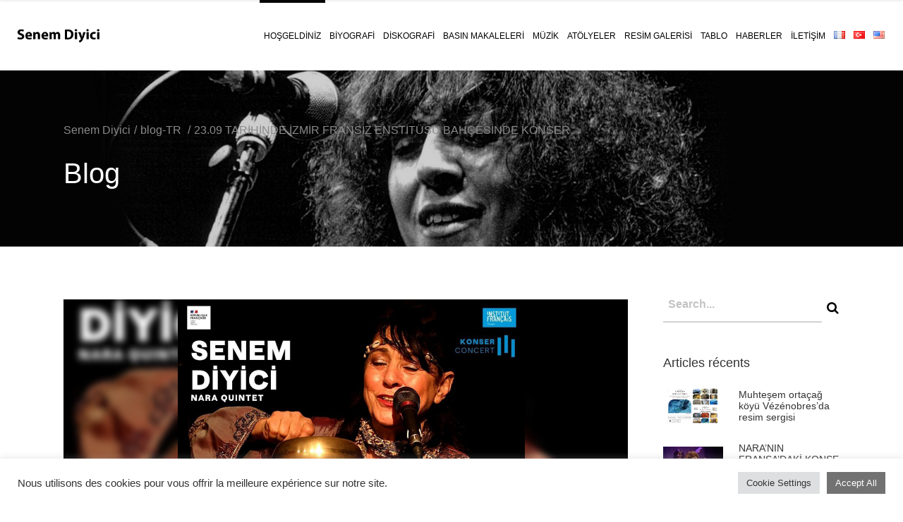

--- FILE ---
content_type: text/html; charset=UTF-8
request_url: https://www.senemdiyici.net/tr/23-09-tarihinde-izmir-fransiz-enstitusu-bahcesinde-konser/
body_size: 22677
content:
<!DOCTYPE html>
<html lang="tr-TR">
<head>
	<!-- Global site tag (gtag.js) - Google Analytics -->
<script async src="https://www.googletagmanager.com/gtag/js?id=G-6YHG2LJ058"></script>
<script>
  window.dataLayer = window.dataLayer || [];
  function gtag(){dataLayer.push(arguments);}
  gtag('js', new Date());

  gtag('config', 'G-6YHG2LJ058');
</script>

<meta name="google-site-verification" content="Et3J8iVhq0t7spsrZSmM9e7ES2Gf31QIxdKFN69A-GE" />
    	
        <meta charset="UTF-8"/>
        <meta name="format-detection" content="telephone=no">
        <link rel="profile" href="https://gmpg.org/xfn/11"/>
        <link rel="pingback" href="https://www.senemdiyici.net/xmlrpc.php"/>

	            <meta name="viewport" content="width=device-width,initial-scale=1,user-scalable=no">
			<script type="application/javascript">var qodefCoreAjaxUrl = "https://www.senemdiyici.net/wp-admin/admin-ajax.php"</script><style>
#wpadminbar #wp-admin-bar-vtrts_free_top_button .ab-icon:before {
	content: "\f185";
	color: #1DAE22;
	top: 3px;
}
</style><script type="application/javascript">var QodefAjaxUrl = "https://www.senemdiyici.net/wp-admin/admin-ajax.php"</script><meta name='robots' content='index, follow, max-image-preview:large, max-snippet:-1, max-video-preview:-1' />

	<!-- This site is optimized with the Yoast SEO plugin v16.8 - https://yoast.com/wordpress/plugins/seo/ -->
	<title>23.09 TARİHİNDE İZMİR FRANSIZ ENSTİTÜSÜ BAHÇESİNDE KONSER - Senem Diyici</title>
	<meta name="description" content="23.09 TARİHİNDE İZMİR FRANSIZ ENSTİTÜSÜ BAHÇESİNDE KONSER yeni grubum NARA QUINTE ile" />
	<link rel="canonical" href="https://www.senemdiyici.net/tr/23-09-tarihinde-izmir-fransiz-enstitusu-bahcesinde-konser/" />
	<meta property="og:locale" content="tr_TR" />
	<meta property="og:type" content="article" />
	<meta property="og:title" content="23.09 TARİHİNDE İZMİR FRANSIZ ENSTİTÜSÜ BAHÇESİNDE KONSER - Senem Diyici" />
	<meta property="og:description" content="23.09 TARİHİNDE İZMİR FRANSIZ ENSTİTÜSÜ BAHÇESİNDE KONSER yeni grubum NARA QUINTE ile" />
	<meta property="og:url" content="https://www.senemdiyici.net/tr/23-09-tarihinde-izmir-fransiz-enstitusu-bahcesinde-konser/" />
	<meta property="og:site_name" content="Senem Diyici" />
	<meta property="article:published_time" content="2022-09-20T08:11:45+00:00" />
	<meta property="article:modified_time" content="2022-09-20T08:23:32+00:00" />
	<meta property="og:image" content="https://www.senemdiyici.net/wp-content/uploads/2022/09/SENEM-DIYICI-blog-1300x800-Concert-Institut-Francais-Izmir.jpg" />
	<meta property="og:image:width" content="1300" />
	<meta property="og:image:height" content="800" />
	<meta name="twitter:card" content="summary_large_image" />
	<meta name="twitter:label1" content="Yazan:" />
	<meta name="twitter:data1" content="Eric" />
	<meta name="twitter:label2" content="Tahmini okuma süresi" />
	<meta name="twitter:data2" content="1 dakika" />
	<script type="application/ld+json" class="yoast-schema-graph">{"@context":"https://schema.org","@graph":[{"@type":"WebSite","@id":"https://www.senemdiyici.net/#website","url":"https://www.senemdiyici.net/","name":"Senem Diyici","description":"SENEM DIYICI, Pionni\u00e8re du World-Jazz, Artiste Multiforme Avant Tout Chanteuse Et Percussionniste, Mais Aussi Peintre.","potentialAction":[{"@type":"SearchAction","target":{"@type":"EntryPoint","urlTemplate":"https://www.senemdiyici.net/?s={search_term_string}"},"query-input":"required name=search_term_string"}],"inLanguage":"tr"},{"@type":"ImageObject","@id":"https://www.senemdiyici.net/tr/23-09-tarihinde-izmir-fransiz-enstitusu-bahcesinde-konser/#primaryimage","inLanguage":"tr","url":"https://www.senemdiyici.net/wp-content/uploads/2022/09/SENEM-DIYICI-blog-1300x800-Concert-Institut-Francais-Izmir.jpg","contentUrl":"https://www.senemdiyici.net/wp-content/uploads/2022/09/SENEM-DIYICI-blog-1300x800-Concert-Institut-Francais-Izmir.jpg","width":1300,"height":800},{"@type":"WebPage","@id":"https://www.senemdiyici.net/tr/23-09-tarihinde-izmir-fransiz-enstitusu-bahcesinde-konser/#webpage","url":"https://www.senemdiyici.net/tr/23-09-tarihinde-izmir-fransiz-enstitusu-bahcesinde-konser/","name":"23.09 TAR\u0130H\u0130NDE \u0130ZM\u0130R FRANSIZ ENST\u0130T\u00dcS\u00dc BAH\u00c7ES\u0130NDE KONSER - Senem Diyici","isPartOf":{"@id":"https://www.senemdiyici.net/#website"},"primaryImageOfPage":{"@id":"https://www.senemdiyici.net/tr/23-09-tarihinde-izmir-fransiz-enstitusu-bahcesinde-konser/#primaryimage"},"datePublished":"2022-09-20T08:11:45+00:00","dateModified":"2022-09-20T08:23:32+00:00","author":{"@id":"https://www.senemdiyici.net/#/schema/person/936e5412fa1160e58263923fd068aa53"},"description":"23.09 TAR\u0130H\u0130NDE \u0130ZM\u0130R FRANSIZ ENST\u0130T\u00dcS\u00dc BAH\u00c7ES\u0130NDE KONSER yeni grubum NARA QUINTE ile","breadcrumb":{"@id":"https://www.senemdiyici.net/tr/23-09-tarihinde-izmir-fransiz-enstitusu-bahcesinde-konser/#breadcrumb"},"inLanguage":"tr","potentialAction":[{"@type":"ReadAction","target":["https://www.senemdiyici.net/tr/23-09-tarihinde-izmir-fransiz-enstitusu-bahcesinde-konser/"]}]},{"@type":"BreadcrumbList","@id":"https://www.senemdiyici.net/tr/23-09-tarihinde-izmir-fransiz-enstitusu-bahcesinde-konser/#breadcrumb","itemListElement":[{"@type":"ListItem","position":1,"name":"Home","item":"https://www.senemdiyici.net/tr/senem-diyici/"},{"@type":"ListItem","position":2,"name":"23.09 TAR\u0130H\u0130NDE \u0130ZM\u0130R FRANSIZ ENST\u0130T\u00dcS\u00dc BAH\u00c7ES\u0130NDE KONSER"}]},{"@type":"Person","@id":"https://www.senemdiyici.net/#/schema/person/936e5412fa1160e58263923fd068aa53","name":"Eric","image":{"@type":"ImageObject","@id":"https://www.senemdiyici.net/#personlogo","inLanguage":"tr","url":"https://secure.gravatar.com/avatar/a8aa584c74d193f77d8c27901ae9efa0?s=96&d=mm&r=g","contentUrl":"https://secure.gravatar.com/avatar/a8aa584c74d193f77d8c27901ae9efa0?s=96&d=mm&r=g","caption":"Eric"},"url":"https://www.senemdiyici.net/tr/author/eric/"}]}</script>
	<!-- / Yoast SEO plugin. -->


<link rel='dns-prefetch' href='//fonts.googleapis.com' />
<link rel='dns-prefetch' href='//s.w.org' />
<link rel="alternate" type="application/rss+xml" title="Senem Diyici &raquo; beslemesi" href="https://www.senemdiyici.net/tr/feed/" />
<link rel="alternate" type="application/rss+xml" title="Senem Diyici &raquo; yorum beslemesi" href="https://www.senemdiyici.net/tr/comments/feed/" />
<link rel="alternate" type="application/rss+xml" title="Senem Diyici &raquo; 23.09 TARİHİNDE İZMİR FRANSIZ ENSTİTÜSÜ BAHÇESİNDE KONSER yorum beslemesi" href="https://www.senemdiyici.net/tr/23-09-tarihinde-izmir-fransiz-enstitusu-bahcesinde-konser/feed/" />
<script type="text/javascript">
window._wpemojiSettings = {"baseUrl":"https:\/\/s.w.org\/images\/core\/emoji\/13.1.0\/72x72\/","ext":".png","svgUrl":"https:\/\/s.w.org\/images\/core\/emoji\/13.1.0\/svg\/","svgExt":".svg","source":{"concatemoji":"https:\/\/www.senemdiyici.net\/wp-includes\/js\/wp-emoji-release.min.js?ver=5.9.2"}};
/*! This file is auto-generated */
!function(e,a,t){var n,r,o,i=a.createElement("canvas"),p=i.getContext&&i.getContext("2d");function s(e,t){var a=String.fromCharCode;p.clearRect(0,0,i.width,i.height),p.fillText(a.apply(this,e),0,0);e=i.toDataURL();return p.clearRect(0,0,i.width,i.height),p.fillText(a.apply(this,t),0,0),e===i.toDataURL()}function c(e){var t=a.createElement("script");t.src=e,t.defer=t.type="text/javascript",a.getElementsByTagName("head")[0].appendChild(t)}for(o=Array("flag","emoji"),t.supports={everything:!0,everythingExceptFlag:!0},r=0;r<o.length;r++)t.supports[o[r]]=function(e){if(!p||!p.fillText)return!1;switch(p.textBaseline="top",p.font="600 32px Arial",e){case"flag":return s([127987,65039,8205,9895,65039],[127987,65039,8203,9895,65039])?!1:!s([55356,56826,55356,56819],[55356,56826,8203,55356,56819])&&!s([55356,57332,56128,56423,56128,56418,56128,56421,56128,56430,56128,56423,56128,56447],[55356,57332,8203,56128,56423,8203,56128,56418,8203,56128,56421,8203,56128,56430,8203,56128,56423,8203,56128,56447]);case"emoji":return!s([10084,65039,8205,55357,56613],[10084,65039,8203,55357,56613])}return!1}(o[r]),t.supports.everything=t.supports.everything&&t.supports[o[r]],"flag"!==o[r]&&(t.supports.everythingExceptFlag=t.supports.everythingExceptFlag&&t.supports[o[r]]);t.supports.everythingExceptFlag=t.supports.everythingExceptFlag&&!t.supports.flag,t.DOMReady=!1,t.readyCallback=function(){t.DOMReady=!0},t.supports.everything||(n=function(){t.readyCallback()},a.addEventListener?(a.addEventListener("DOMContentLoaded",n,!1),e.addEventListener("load",n,!1)):(e.attachEvent("onload",n),a.attachEvent("onreadystatechange",function(){"complete"===a.readyState&&t.readyCallback()})),(n=t.source||{}).concatemoji?c(n.concatemoji):n.wpemoji&&n.twemoji&&(c(n.twemoji),c(n.wpemoji)))}(window,document,window._wpemojiSettings);
</script>
<style type="text/css">
img.wp-smiley,
img.emoji {
	display: inline !important;
	border: none !important;
	box-shadow: none !important;
	height: 1em !important;
	width: 1em !important;
	margin: 0 0.07em !important;
	vertical-align: -0.1em !important;
	background: none !important;
	padding: 0 !important;
}
</style>
	<link rel='stylesheet' id='wp-block-library-css'  href='https://www.senemdiyici.net/wp-includes/css/dist/block-library/style.min.css?ver=5.9.2' type='text/css' media='all' />
<link rel='stylesheet' id='wc-block-vendors-style-css'  href='https://www.senemdiyici.net/wp-content/plugins/woocommerce/packages/woocommerce-blocks/build/vendors-style.css?ver=5.3.3' type='text/css' media='all' />
<link rel='stylesheet' id='wc-block-style-css'  href='https://www.senemdiyici.net/wp-content/plugins/woocommerce/packages/woocommerce-blocks/build/style.css?ver=5.3.3' type='text/css' media='all' />
<style id='global-styles-inline-css' type='text/css'>
body{--wp--preset--color--black: #000000;--wp--preset--color--cyan-bluish-gray: #abb8c3;--wp--preset--color--white: #ffffff;--wp--preset--color--pale-pink: #f78da7;--wp--preset--color--vivid-red: #cf2e2e;--wp--preset--color--luminous-vivid-orange: #ff6900;--wp--preset--color--luminous-vivid-amber: #fcb900;--wp--preset--color--light-green-cyan: #7bdcb5;--wp--preset--color--vivid-green-cyan: #00d084;--wp--preset--color--pale-cyan-blue: #8ed1fc;--wp--preset--color--vivid-cyan-blue: #0693e3;--wp--preset--color--vivid-purple: #9b51e0;--wp--preset--gradient--vivid-cyan-blue-to-vivid-purple: linear-gradient(135deg,rgba(6,147,227,1) 0%,rgb(155,81,224) 100%);--wp--preset--gradient--light-green-cyan-to-vivid-green-cyan: linear-gradient(135deg,rgb(122,220,180) 0%,rgb(0,208,130) 100%);--wp--preset--gradient--luminous-vivid-amber-to-luminous-vivid-orange: linear-gradient(135deg,rgba(252,185,0,1) 0%,rgba(255,105,0,1) 100%);--wp--preset--gradient--luminous-vivid-orange-to-vivid-red: linear-gradient(135deg,rgba(255,105,0,1) 0%,rgb(207,46,46) 100%);--wp--preset--gradient--very-light-gray-to-cyan-bluish-gray: linear-gradient(135deg,rgb(238,238,238) 0%,rgb(169,184,195) 100%);--wp--preset--gradient--cool-to-warm-spectrum: linear-gradient(135deg,rgb(74,234,220) 0%,rgb(151,120,209) 20%,rgb(207,42,186) 40%,rgb(238,44,130) 60%,rgb(251,105,98) 80%,rgb(254,248,76) 100%);--wp--preset--gradient--blush-light-purple: linear-gradient(135deg,rgb(255,206,236) 0%,rgb(152,150,240) 100%);--wp--preset--gradient--blush-bordeaux: linear-gradient(135deg,rgb(254,205,165) 0%,rgb(254,45,45) 50%,rgb(107,0,62) 100%);--wp--preset--gradient--luminous-dusk: linear-gradient(135deg,rgb(255,203,112) 0%,rgb(199,81,192) 50%,rgb(65,88,208) 100%);--wp--preset--gradient--pale-ocean: linear-gradient(135deg,rgb(255,245,203) 0%,rgb(182,227,212) 50%,rgb(51,167,181) 100%);--wp--preset--gradient--electric-grass: linear-gradient(135deg,rgb(202,248,128) 0%,rgb(113,206,126) 100%);--wp--preset--gradient--midnight: linear-gradient(135deg,rgb(2,3,129) 0%,rgb(40,116,252) 100%);--wp--preset--duotone--dark-grayscale: url('#wp-duotone-dark-grayscale');--wp--preset--duotone--grayscale: url('#wp-duotone-grayscale');--wp--preset--duotone--purple-yellow: url('#wp-duotone-purple-yellow');--wp--preset--duotone--blue-red: url('#wp-duotone-blue-red');--wp--preset--duotone--midnight: url('#wp-duotone-midnight');--wp--preset--duotone--magenta-yellow: url('#wp-duotone-magenta-yellow');--wp--preset--duotone--purple-green: url('#wp-duotone-purple-green');--wp--preset--duotone--blue-orange: url('#wp-duotone-blue-orange');--wp--preset--font-size--small: 13px;--wp--preset--font-size--medium: 20px;--wp--preset--font-size--large: 36px;--wp--preset--font-size--x-large: 42px;}.has-black-color{color: var(--wp--preset--color--black) !important;}.has-cyan-bluish-gray-color{color: var(--wp--preset--color--cyan-bluish-gray) !important;}.has-white-color{color: var(--wp--preset--color--white) !important;}.has-pale-pink-color{color: var(--wp--preset--color--pale-pink) !important;}.has-vivid-red-color{color: var(--wp--preset--color--vivid-red) !important;}.has-luminous-vivid-orange-color{color: var(--wp--preset--color--luminous-vivid-orange) !important;}.has-luminous-vivid-amber-color{color: var(--wp--preset--color--luminous-vivid-amber) !important;}.has-light-green-cyan-color{color: var(--wp--preset--color--light-green-cyan) !important;}.has-vivid-green-cyan-color{color: var(--wp--preset--color--vivid-green-cyan) !important;}.has-pale-cyan-blue-color{color: var(--wp--preset--color--pale-cyan-blue) !important;}.has-vivid-cyan-blue-color{color: var(--wp--preset--color--vivid-cyan-blue) !important;}.has-vivid-purple-color{color: var(--wp--preset--color--vivid-purple) !important;}.has-black-background-color{background-color: var(--wp--preset--color--black) !important;}.has-cyan-bluish-gray-background-color{background-color: var(--wp--preset--color--cyan-bluish-gray) !important;}.has-white-background-color{background-color: var(--wp--preset--color--white) !important;}.has-pale-pink-background-color{background-color: var(--wp--preset--color--pale-pink) !important;}.has-vivid-red-background-color{background-color: var(--wp--preset--color--vivid-red) !important;}.has-luminous-vivid-orange-background-color{background-color: var(--wp--preset--color--luminous-vivid-orange) !important;}.has-luminous-vivid-amber-background-color{background-color: var(--wp--preset--color--luminous-vivid-amber) !important;}.has-light-green-cyan-background-color{background-color: var(--wp--preset--color--light-green-cyan) !important;}.has-vivid-green-cyan-background-color{background-color: var(--wp--preset--color--vivid-green-cyan) !important;}.has-pale-cyan-blue-background-color{background-color: var(--wp--preset--color--pale-cyan-blue) !important;}.has-vivid-cyan-blue-background-color{background-color: var(--wp--preset--color--vivid-cyan-blue) !important;}.has-vivid-purple-background-color{background-color: var(--wp--preset--color--vivid-purple) !important;}.has-black-border-color{border-color: var(--wp--preset--color--black) !important;}.has-cyan-bluish-gray-border-color{border-color: var(--wp--preset--color--cyan-bluish-gray) !important;}.has-white-border-color{border-color: var(--wp--preset--color--white) !important;}.has-pale-pink-border-color{border-color: var(--wp--preset--color--pale-pink) !important;}.has-vivid-red-border-color{border-color: var(--wp--preset--color--vivid-red) !important;}.has-luminous-vivid-orange-border-color{border-color: var(--wp--preset--color--luminous-vivid-orange) !important;}.has-luminous-vivid-amber-border-color{border-color: var(--wp--preset--color--luminous-vivid-amber) !important;}.has-light-green-cyan-border-color{border-color: var(--wp--preset--color--light-green-cyan) !important;}.has-vivid-green-cyan-border-color{border-color: var(--wp--preset--color--vivid-green-cyan) !important;}.has-pale-cyan-blue-border-color{border-color: var(--wp--preset--color--pale-cyan-blue) !important;}.has-vivid-cyan-blue-border-color{border-color: var(--wp--preset--color--vivid-cyan-blue) !important;}.has-vivid-purple-border-color{border-color: var(--wp--preset--color--vivid-purple) !important;}.has-vivid-cyan-blue-to-vivid-purple-gradient-background{background: var(--wp--preset--gradient--vivid-cyan-blue-to-vivid-purple) !important;}.has-light-green-cyan-to-vivid-green-cyan-gradient-background{background: var(--wp--preset--gradient--light-green-cyan-to-vivid-green-cyan) !important;}.has-luminous-vivid-amber-to-luminous-vivid-orange-gradient-background{background: var(--wp--preset--gradient--luminous-vivid-amber-to-luminous-vivid-orange) !important;}.has-luminous-vivid-orange-to-vivid-red-gradient-background{background: var(--wp--preset--gradient--luminous-vivid-orange-to-vivid-red) !important;}.has-very-light-gray-to-cyan-bluish-gray-gradient-background{background: var(--wp--preset--gradient--very-light-gray-to-cyan-bluish-gray) !important;}.has-cool-to-warm-spectrum-gradient-background{background: var(--wp--preset--gradient--cool-to-warm-spectrum) !important;}.has-blush-light-purple-gradient-background{background: var(--wp--preset--gradient--blush-light-purple) !important;}.has-blush-bordeaux-gradient-background{background: var(--wp--preset--gradient--blush-bordeaux) !important;}.has-luminous-dusk-gradient-background{background: var(--wp--preset--gradient--luminous-dusk) !important;}.has-pale-ocean-gradient-background{background: var(--wp--preset--gradient--pale-ocean) !important;}.has-electric-grass-gradient-background{background: var(--wp--preset--gradient--electric-grass) !important;}.has-midnight-gradient-background{background: var(--wp--preset--gradient--midnight) !important;}.has-small-font-size{font-size: var(--wp--preset--font-size--small) !important;}.has-medium-font-size{font-size: var(--wp--preset--font-size--medium) !important;}.has-large-font-size{font-size: var(--wp--preset--font-size--large) !important;}.has-x-large-font-size{font-size: var(--wp--preset--font-size--x-large) !important;}
</style>
<link rel='stylesheet' id='contact-form-7-css'  href='https://www.senemdiyici.net/wp-content/plugins/contact-form-7/includes/css/styles.css?ver=5.4.2' type='text/css' media='all' />
<link rel='stylesheet' id='cookie-law-info-css'  href='https://www.senemdiyici.net/wp-content/plugins/cookie-law-info/public/css/cookie-law-info-public.css?ver=2.0.5' type='text/css' media='all' />
<link rel='stylesheet' id='cookie-law-info-gdpr-css'  href='https://www.senemdiyici.net/wp-content/plugins/cookie-law-info/public/css/cookie-law-info-gdpr.css?ver=2.0.5' type='text/css' media='all' />
<link rel='stylesheet' id='fancybox-for-wp-css'  href='https://www.senemdiyici.net/wp-content/plugins/fancybox-for-wordpress/assets/css/fancybox.css?ver=1.3.4' type='text/css' media='all' />
<link rel='stylesheet' id='rs-plugin-settings-css'  href='https://www.senemdiyici.net/wp-content/plugins/revslider/public/assets/css/rs6.css?ver=6.4.11' type='text/css' media='all' />
<style id='rs-plugin-settings-inline-css' type='text/css'>
#rs-demo-id {}
</style>
<style id='woocommerce-inline-inline-css' type='text/css'>
.woocommerce form .form-row .required { visibility: visible; }
</style>
<link rel='stylesheet' id='wp-post-nav-css'  href='https://www.senemdiyici.net/wp-content/plugins/wp-post-nav/public/css/wp-post-nav-public.css?ver=1.0.0' type='text/css' media='all' />
<style id='wp-post-nav-inline-css' type='text/css'>
.wp-post-nav #post-nav-previous-default,
								.wp-post-nav #post-nav-previous-switched {
						    	background: #000000;
								}

								.wp-post-nav #post-nav-previous-default #post-nav-previous-button {
								  background:#000000;
								  line-height: 100px;
								  width: 70px;
								  height: 100px;
								  right: -70px;
								}

								.wp-post-nav #post-nav-previous-switched #post-nav-previous-button {
									background:#000000;
								  line-height: 100px;
								  width: 70px;
								  height: 100px;
								  left: -70px;
								}

								.wp-post-nav #post-nav-previous-default:hover,
								.wp-post-nav #post-nav-previous-switched:hover {
									background:#000000;
								}

								.wp-post-nav #post-nav-previous-default:hover #post-nav-previous-button,
								.wp-post-nav #post-nav-previous-switched:hover #post-nav-previous-button {
									background:#000000;
								}

								.wp-post-nav #post-nav-next-default,
								.wp-post-nav #post-nav-next-switched {
									background: #000000;
								}

								.wp-post-nav #post-nav-next-default #post-nav-next-button {
									background:#000000;
									line-height: 100px;
									width: 70px;
									height: 100px;
									left: -70px;
								}

								.wp-post-nav #post-nav-next-switched #post-nav-next-button {
									background:#000000;
									line-height: 100px;
									width: 70px;
									height: 100px;
									right: -70px;
								}

								.wp-post-nav #post-nav-next-default:hover,
								.wp-post-nav #post-nav-next-switched:hover {
									background:#000000;
								}

								.wp-post-nav #post-nav-next-default:hover #post-nav-next-button,
								.wp-post-nav #post-nav-next-switched:hover #post-nav-next-button {
									background:#000000;
								}

								.wp-post-nav h4 {
									text-align:center;
									font-weight:600;
								  color:#ffffff;
								  font-size:20px;
								}

								.wp-post-nav .post-nav-title {
								  color:#ffffff;
								  font-size:13px;
								}

								.wp-post-nav .post-nav-category {
									color:#ffffff;
									font-size:13px;
								}

								.wp-post-nav .post-nav-excerpt {
									color:#ffffff;
									font-size:12px;
								}

								.wp-post-nav #attachment-post-nav-previous-default {
									background: #000000;
									color:#ffffff;
								}

								.wp-post-nav #attachment-post-nav-previous-default:after {
									background:#000000;
									line-height: 100px;
									width: 70px;
									height: 100px;
									right: -70px;
								}

								@media only screen and 
								(max-width: 48em) {
								  .wp-post-nav #post-nav-next-default .post-nav-title,
								  .wp-post-nav #post-nav-next-switched .post-nav-title {
								    color:#ffffff; 
								  }

								  .wp-post-nav #post-nav-previous-default .post-nav-title,
								  .wp-post-nav #post-nav-previous-switched .post-nav-title {
								    color:#ffffff;
								  }       
								}

								.wp-post-nav-shortcode {
									display:inline-flex;
									background: #000000;
									margin:10px auto;
								}

								.wp-post-nav-shortcode ul {
									list-style-type:none;
								}

								.wp-post-nav-shortcode h4 {
									text-align:left;
									font-weight:600;
								  color:#ffffff;
								  font-size:20px;
								  margin-bottom:3px;
								}

								.wp-post-nav-shortcode hr {
									margin:5px auto;
								}

								.wp-post-nav-shortcode .post-nav-title {
								  color:#ffffff;
								  font-size:13px;
								}

								.wp-post-nav-shortcode .post-nav-category {
									color:#ffffff;
									font-size:13px;
								}

								.wp-post-nav-shortcode .post-nav-excerpt {
									color:#ffffff;
									font-size:12px;
								}

								.wp-post-nav-shortcode #attachment-post-nav-previous-default {
									background: #000000;
									color:#ffffff;
								}

								.wp-post-nav-shortcode #attachment-post-nav-previous-default:after {
									background:#000000;
									line-height: 100px;
									width: 70px;
									height: 100px;
									right: -70px;
								}
								
</style>
<link rel='stylesheet' id='mixtape-qodef-default-style-css'  href='https://www.senemdiyici.net/wp-content/themes/mixtapewp/style.css?ver=5.9.2' type='text/css' media='all' />
<link rel='stylesheet' id='mixtape-qodef-modules-plugins-css'  href='https://www.senemdiyici.net/wp-content/themes/mixtapewp/assets/css/plugins.min.css?ver=5.9.2' type='text/css' media='all' />
<link rel='stylesheet' id='mediaelement-css'  href='https://www.senemdiyici.net/wp-includes/js/mediaelement/mediaelementplayer-legacy.min.css?ver=4.2.16' type='text/css' media='all' />
<link rel='stylesheet' id='wp-mediaelement-css'  href='https://www.senemdiyici.net/wp-includes/js/mediaelement/wp-mediaelement.min.css?ver=5.9.2' type='text/css' media='all' />
<link rel='stylesheet' id='mixtape-qodef-modules-css'  href='https://www.senemdiyici.net/wp-content/themes/mixtapewp/assets/css/modules.min.css?ver=5.9.2' type='text/css' media='all' />
<style id='mixtape-qodef-modules-inline-css' type='text/css'>
/* generated in /home/senemdm/www/wp-content/themes/mixtapewp/framework/modules/header/types/header-standard.php headerPerPageStyles function */
.postid-10405.qodef-header-standard .qodef-page-header .qodef-menu-area { border-bottom: none;}

/* generated in /home/senemdm/www/wp-content/themes/mixtapewp/framework/modules/overlapping-content/functions.php mixtape_qodef_oc_content_top_padding function */
.postid-10405 .qodef-content .qodef-content-inner > .qodef-container .qodef-overlapping-content { padding: 75px 0 105px 0px;}

/* generated in /home/senemdm/www/wp-content/themes/mixtapewp/framework/modules/footer/functions.php mixtape_qodef_footer_page_styles function */
body.postid-10405 footer { background-image: url(https://www.senemdiyici.net/wp-content/uploads/2016/09/footer-background-Senem-Diyici.jpg);}

/* generated in /home/senemdm/www/wp-content/themes/mixtapewp/functions.php mixtape_qodef_page_padding function */
.postid-10405 .qodef-content .qodef-content-inner > .qodef-container > .qodef-container-inner, .postid-10405 .qodef-content .qodef-content-inner > .qodef-full-width > .qodef-full-width-inner { padding: 75px 0 105px 0;}


.qodef-vertical-align-containers .qodef-position-center:before, .qodef-vertical-align-containers .qodef-position-left:before, .qodef-vertical-align-containers .qodef-position-right:before{
margin-right: 0;
}
</style>
<link rel='stylesheet' id='mixtape-qodef-blog-css'  href='https://www.senemdiyici.net/wp-content/themes/mixtapewp/assets/css/blog.min.css?ver=5.9.2' type='text/css' media='all' />
<link rel='stylesheet' id='qodef-font_awesome-css'  href='https://www.senemdiyici.net/wp-content/themes/mixtapewp/assets/css/font-awesome/css/font-awesome.min.css?ver=5.9.2' type='text/css' media='all' />
<link rel='stylesheet' id='qodef-font_elegant-css'  href='https://www.senemdiyici.net/wp-content/themes/mixtapewp/assets/css/elegant-icons/style.min.css?ver=5.9.2' type='text/css' media='all' />
<link rel='stylesheet' id='qodef-ion_icons-css'  href='https://www.senemdiyici.net/wp-content/themes/mixtapewp/assets/css/ion-icons/css/ionicons.min.css?ver=5.9.2' type='text/css' media='all' />
<link rel='stylesheet' id='qodef-linea_icons-css'  href='https://www.senemdiyici.net/wp-content/themes/mixtapewp/assets/css/linea-icons/style.css?ver=5.9.2' type='text/css' media='all' />
<link rel='stylesheet' id='qodef-simple_line_icons-css'  href='https://www.senemdiyici.net/wp-content/themes/mixtapewp/assets/css/simple-line-icons/simple-line-icons.css?ver=5.9.2' type='text/css' media='all' />
<link rel='stylesheet' id='qodef-dripicons-css'  href='https://www.senemdiyici.net/wp-content/themes/mixtapewp/assets/css/dripicons/dripicons.css?ver=5.9.2' type='text/css' media='all' />
<link rel='stylesheet' id='qodef-ico_moon-css'  href='https://www.senemdiyici.net/wp-content/themes/mixtapewp/assets/css/icomoon/css/icomoon.css?ver=5.9.2' type='text/css' media='all' />
<link rel='stylesheet' id='qodef-linear_icons-css'  href='https://www.senemdiyici.net/wp-content/themes/mixtapewp/assets/css/linear-icons/style.css?ver=5.9.2' type='text/css' media='all' />
<link rel='stylesheet' id='mixtape-qodef-modules-responsive-css'  href='https://www.senemdiyici.net/wp-content/themes/mixtapewp/assets/css/modules-responsive.min.css?ver=5.9.2' type='text/css' media='all' />
<link rel='stylesheet' id='mixtape-qodef-blog-responsive-css'  href='https://www.senemdiyici.net/wp-content/themes/mixtapewp/assets/css/blog-responsive.min.css?ver=5.9.2' type='text/css' media='all' />
<link rel='stylesheet' id='mixtape-qodef-style-dynamic-responsive-css'  href='https://www.senemdiyici.net/wp-content/themes/mixtapewp/assets/css/style_dynamic_responsive.css?ver=1630942238' type='text/css' media='all' />
<link rel='stylesheet' id='mixtape-qodef-style-dynamic-css'  href='https://www.senemdiyici.net/wp-content/themes/mixtapewp/assets/css/style_dynamic.css?ver=1630942238' type='text/css' media='all' />
<link rel='stylesheet' id='js_composer_front-css'  href='https://www.senemdiyici.net/wp-content/plugins/js_composer/assets/css/js_composer.min.css?ver=6.6.0' type='text/css' media='all' />
<link rel='stylesheet' id='mixtape-qodef-google-fonts-css'  href='https://fonts.googleapis.com/css?family=Poppins%3A100%2C100italic%2C200%2C200italic%2C300%2C300italic%2C400%2C400italic%2C500%2C500italic%2C600%2C600italic%2C700%2C700italic%2C800%2C800italic%2C900%2C900italic&#038;subset=latin%2Clatin-ext&#038;ver=1.0.0' type='text/css' media='all' />
<link rel='stylesheet' id='select2-css'  href='https://www.senemdiyici.net/wp-content/plugins/woocommerce/assets/css/select2.css?ver=5.5.4' type='text/css' media='all' />
<link rel='stylesheet' id='qodef-cpt-dashboard-style-css'  href='https://www.senemdiyici.net/wp-content/plugins/select-core/core-dashboard/assets/css/core-dashboard.min.css?ver=5.9.2' type='text/css' media='all' />
<script type='text/javascript' id='ahc_front_js-js-extra'>
/* <![CDATA[ */
var ahc_ajax_front = {"ajax_url":"https:\/\/www.senemdiyici.net\/wp-admin\/admin-ajax.php","page_id":"10405","page_title":"23.09 TAR\u0130H\u0130NDE \u0130ZM\u0130R FRANSIZ ENST\u0130T\u00dcS\u00dc BAH\u00c7ES\u0130NDE KONSER","post_type":"post"};
/* ]]> */
</script>
<script type='text/javascript' src='https://www.senemdiyici.net/wp-content/plugins/visitors-traffic-real-time-statistics/js/front.js?ver=5.9.2' id='ahc_front_js-js'></script>
<script type='text/javascript' src='https://www.senemdiyici.net/wp-includes/js/jquery/jquery.min.js?ver=3.6.0' id='jquery-core-js'></script>
<script type='text/javascript' src='https://www.senemdiyici.net/wp-includes/js/jquery/jquery-migrate.min.js?ver=3.3.2' id='jquery-migrate-js'></script>
<script type='text/javascript' id='cookie-law-info-js-extra'>
/* <![CDATA[ */
var Cli_Data = {"nn_cookie_ids":[],"cookielist":[],"non_necessary_cookies":[],"ccpaEnabled":"","ccpaRegionBased":"","ccpaBarEnabled":"","strictlyEnabled":["necessary","obligatoire"],"ccpaType":"gdpr","js_blocking":"1","custom_integration":"","triggerDomRefresh":"","secure_cookies":""};
var cli_cookiebar_settings = {"animate_speed_hide":"500","animate_speed_show":"500","background":"#FFF","border":"#b1a6a6c2","border_on":"","button_1_button_colour":"#61a229","button_1_button_hover":"#4e8221","button_1_link_colour":"#fff","button_1_as_button":"1","button_1_new_win":"","button_2_button_colour":"#333","button_2_button_hover":"#292929","button_2_link_colour":"#444","button_2_as_button":"","button_2_hidebar":"","button_3_button_colour":"#dedfe0","button_3_button_hover":"#b2b2b3","button_3_link_colour":"#333333","button_3_as_button":"1","button_3_new_win":"","button_4_button_colour":"#dedfe0","button_4_button_hover":"#b2b2b3","button_4_link_colour":"#333333","button_4_as_button":"1","button_7_button_colour":"#727272","button_7_button_hover":"#5b5b5b","button_7_link_colour":"#fff","button_7_as_button":"1","button_7_new_win":"","font_family":"inherit","header_fix":"","notify_animate_hide":"1","notify_animate_show":"","notify_div_id":"#cookie-law-info-bar","notify_position_horizontal":"right","notify_position_vertical":"bottom","scroll_close":"","scroll_close_reload":"","accept_close_reload":"","reject_close_reload":"","showagain_tab":"","showagain_background":"#fff","showagain_border":"#000","showagain_div_id":"#cookie-law-info-again","showagain_x_position":"100px","text":"#333333","show_once_yn":"","show_once":"10000","logging_on":"","as_popup":"","popup_overlay":"1","bar_heading_text":"","cookie_bar_as":"banner","popup_showagain_position":"bottom-right","widget_position":"left"};
var log_object = {"ajax_url":"https:\/\/www.senemdiyici.net\/wp-admin\/admin-ajax.php"};
/* ]]> */
</script>
<script type='text/javascript' src='https://www.senemdiyici.net/wp-content/plugins/cookie-law-info/public/js/cookie-law-info-public.js?ver=2.0.5' id='cookie-law-info-js'></script>
<script type='text/javascript' src='https://www.senemdiyici.net/wp-content/plugins/fancybox-for-wordpress/assets/js/jquery.fancybox.js?ver=1.3.4' id='fancybox-for-wp-js'></script>
<script type='text/javascript' src='https://www.senemdiyici.net/wp-content/plugins/revslider/public/assets/js/rbtools.min.js?ver=6.4.8' id='tp-tools-js'></script>
<script type='text/javascript' src='https://www.senemdiyici.net/wp-content/plugins/revslider/public/assets/js/rs6.min.js?ver=6.4.11' id='revmin-js'></script>
<script type='text/javascript' src='https://www.senemdiyici.net/wp-content/plugins/woocommerce/assets/js/jquery-blockui/jquery.blockUI.min.js?ver=2.70' id='jquery-blockui-js'></script>
<script type='text/javascript' id='wc-add-to-cart-js-extra'>
/* <![CDATA[ */
var wc_add_to_cart_params = {"ajax_url":"\/wp-admin\/admin-ajax.php","wc_ajax_url":"\/?wc-ajax=%%endpoint%%","i18n_view_cart":"Sepeti g\u00f6r\u00fcnt\u00fcle","cart_url":"https:\/\/www.senemdiyici.net","is_cart":"","cart_redirect_after_add":"no"};
/* ]]> */
</script>
<script type='text/javascript' src='https://www.senemdiyici.net/wp-content/plugins/woocommerce/assets/js/frontend/add-to-cart.min.js?ver=5.5.4' id='wc-add-to-cart-js'></script>
<script type='text/javascript' src='https://www.senemdiyici.net/wp-content/plugins/js_composer/assets/js/vendors/woocommerce-add-to-cart.js?ver=6.6.0' id='vc_woocommerce-add-to-cart-js-js'></script>
<link rel="https://api.w.org/" href="https://www.senemdiyici.net/wp-json/" /><link rel="alternate" type="application/json" href="https://www.senemdiyici.net/wp-json/wp/v2/posts/10405" /><link rel="EditURI" type="application/rsd+xml" title="RSD" href="https://www.senemdiyici.net/xmlrpc.php?rsd" />
<link rel="wlwmanifest" type="application/wlwmanifest+xml" href="https://www.senemdiyici.net/wp-includes/wlwmanifest.xml" /> 
<meta name="generator" content="WordPress 5.9.2" />
<meta name="generator" content="WooCommerce 5.5.4" />
<link rel='shortlink' href='https://www.senemdiyici.net/?p=10405' />
<link rel="alternate" type="application/json+oembed" href="https://www.senemdiyici.net/wp-json/oembed/1.0/embed?url=https%3A%2F%2Fwww.senemdiyici.net%2Ftr%2F23-09-tarihinde-izmir-fransiz-enstitusu-bahcesinde-konser%2F" />
<link rel="alternate" type="text/xml+oembed" href="https://www.senemdiyici.net/wp-json/oembed/1.0/embed?url=https%3A%2F%2Fwww.senemdiyici.net%2Ftr%2F23-09-tarihinde-izmir-fransiz-enstitusu-bahcesinde-konser%2F&#038;format=xml" />

<!-- Fancybox for WordPress v3.3.3 -->
<style type="text/css">
	.fancybox-slide--image .fancybox-content{background-color: #FFFFFF}div.fancybox-caption{display:none !important;}
	
	img.fancybox-image{border-width:0px;border-color:#FFFFFF;border-style:solid;}
	div.fancybox-bg{background-color:rgba(102,102,102,0.4);opacity:1 !important;}div.fancybox-content{border-color:#FFFFFF}
	div#fancybox-title{background-color:#FFFFFF}
	div.fancybox-content{background-color:#FFFFFF}
	div#fancybox-title-inside{color:#333333}
	
	
	
	div.fancybox-caption p.caption-title{display:inline-block}
	div.fancybox-caption p.caption-title{font-size:14px}
	div.fancybox-caption p.caption-title{color:#333333}
	div.fancybox-caption {color:#333333}div.fancybox-caption p.caption-title {background:#fff; width:auto;padding:10px 30px;}div.fancybox-content p.caption-title{color:#333333;margin: 0;padding: 5px 0;}
</style><script type="text/javascript">
	jQuery(function () {

		var mobileOnly = false;
		
		if (mobileOnly) {
			return;
		}

		jQuery.fn.getTitle = function () { // Copy the title of every IMG tag and add it to its parent A so that fancybox can show titles
			var arr = jQuery("a[data-fancybox]");
									jQuery.each(arr, function() {
										var title = jQuery(this).children("img").attr("title");
										 var caption = jQuery(this).next("figcaption").html();
                                        if(caption && title){jQuery(this).attr("title",title+" " + caption)}else if(title){ jQuery(this).attr("title",title);}else if(caption){jQuery(this).attr("title",caption);}
									});			}

		// Supported file extensions

				var thumbnails = jQuery("a:has(img)").not(".nolightbox").not('.envira-gallery-link').not('.ngg-simplelightbox').filter(function () {
			return /\.(jpe?g|png|gif|mp4|webp|bmp|pdf)(\?[^/]*)*$/i.test(jQuery(this).attr('href'))
		});
		

		// Add data-type iframe for links that are not images or videos.
		var iframeLinks = jQuery('.fancyboxforwp').filter(function () {
			return !/\.(jpe?g|png|gif|mp4|webp|bmp|pdf)(\?[^/]*)*$/i.test(jQuery(this).attr('href'))
		}).filter(function () {
			return !/vimeo|youtube/i.test(jQuery(this).attr('href'))
		});
		iframeLinks.attr({"data-type": "iframe"}).getTitle();

				// Gallery All
		thumbnails.addClass("fancyboxforwp").attr("data-fancybox", "gallery").getTitle();
		iframeLinks.attr({"data-fancybox": "gallery"}).getTitle();

		// Gallery type NONE
		
		// Call fancybox and apply it on any link with a rel atribute that starts with "fancybox", with the options set on the admin panel
		jQuery("a.fancyboxforwp").fancyboxforwp({
			loop: true,
			smallBtn: false,
			zoomOpacity: "auto",
			animationEffect: "fade",
			animationDuration: 500,
			transitionEffect: "fade",
			transitionDuration: "300",
			overlayShow: true,
			overlayOpacity: "0.4",
			titleShow: true,
			titlePosition: "inside",
			keyboard: true,
			showCloseButton: false,
			arrows: true,
			clickContent:false,
			clickSlide: "close",
			mobile: {
				clickContent: function (current, event) {
					return current.type === "image" ? "toggleControls" : false;
				},
				clickSlide: function (current, event) {
					return current.type === "image" ? "close" : "close";
				},
			},
			wheel: false,
			toolbar: true,
			preventCaptionOverlap: true,
			onInit: function() { },			onDeactivate
	: function() { },		beforeClose: function() { },			afterShow: function(instance) { jQuery( ".fancybox-image" ).on("click", function( ){ ( instance.isScaledDown() ) ? instance.scaleToActual() : instance.scaleToFit() }) },				afterClose: function() { },					caption : function( instance, item ) {var title ="";if("undefined" != typeof jQuery(this).context ){var title = jQuery(this).context.title;} else { var title = ("undefined" != typeof jQuery(this).attr("title")) ? jQuery(this).attr("title") : false;}var caption = jQuery(this).data('caption') || '';if ( item.type === 'image' && title.length ) {caption = (caption.length ? caption + '<br />' : '') + '<p class="caption-title">'+title+'</p>' ;}return caption;},
		afterLoad : function( instance, current ) {current.$content.append('<div class=\"fancybox-custom-caption inside-caption\" style=\" position: absolute;left:0;right:0;color:#000;margin:0 auto;bottom:0;text-align:center;background-color:#FFFFFF \">' + current.opts.caption + '</div>');},
			})
		;

			})
</script>
<!-- END Fancybox for WordPress -->
	<style>
	.bpdf_wrapper {
		min-width: 320px;
	}
	@media only screen and (max-width: 600px) {
	  .bpdf_wrapper iframe {
		height: 500px;
	  }
	}
	</style>
		<noscript><style>.woocommerce-product-gallery{ opacity: 1 !important; }</style></noscript>
	<meta name="generator" content="Powered by WPBakery Page Builder - drag and drop page builder for WordPress."/>
<meta name="generator" content="Powered by Slider Revolution 6.4.11 - responsive, Mobile-Friendly Slider Plugin for WordPress with comfortable drag and drop interface." />
<link rel="icon" href="https://www.senemdiyici.net/wp-content/uploads/2021/07/cropped-Senem-Diyici-fv-32x32.jpg" sizes="32x32" />
<link rel="icon" href="https://www.senemdiyici.net/wp-content/uploads/2021/07/cropped-Senem-Diyici-fv-192x192.jpg" sizes="192x192" />
<link rel="apple-touch-icon" href="https://www.senemdiyici.net/wp-content/uploads/2021/07/cropped-Senem-Diyici-fv-180x180.jpg" />
<meta name="msapplication-TileImage" content="https://www.senemdiyici.net/wp-content/uploads/2021/07/cropped-Senem-Diyici-fv-270x270.jpg" />
<script type="text/javascript">function setREVStartSize(e){
			//window.requestAnimationFrame(function() {				 
				window.RSIW = window.RSIW===undefined ? window.innerWidth : window.RSIW;	
				window.RSIH = window.RSIH===undefined ? window.innerHeight : window.RSIH;	
				try {								
					var pw = document.getElementById(e.c).parentNode.offsetWidth,
						newh;
					pw = pw===0 || isNaN(pw) ? window.RSIW : pw;
					e.tabw = e.tabw===undefined ? 0 : parseInt(e.tabw);
					e.thumbw = e.thumbw===undefined ? 0 : parseInt(e.thumbw);
					e.tabh = e.tabh===undefined ? 0 : parseInt(e.tabh);
					e.thumbh = e.thumbh===undefined ? 0 : parseInt(e.thumbh);
					e.tabhide = e.tabhide===undefined ? 0 : parseInt(e.tabhide);
					e.thumbhide = e.thumbhide===undefined ? 0 : parseInt(e.thumbhide);
					e.mh = e.mh===undefined || e.mh=="" || e.mh==="auto" ? 0 : parseInt(e.mh,0);		
					if(e.layout==="fullscreen" || e.l==="fullscreen") 						
						newh = Math.max(e.mh,window.RSIH);					
					else{					
						e.gw = Array.isArray(e.gw) ? e.gw : [e.gw];
						for (var i in e.rl) if (e.gw[i]===undefined || e.gw[i]===0) e.gw[i] = e.gw[i-1];					
						e.gh = e.el===undefined || e.el==="" || (Array.isArray(e.el) && e.el.length==0)? e.gh : e.el;
						e.gh = Array.isArray(e.gh) ? e.gh : [e.gh];
						for (var i in e.rl) if (e.gh[i]===undefined || e.gh[i]===0) e.gh[i] = e.gh[i-1];
											
						var nl = new Array(e.rl.length),
							ix = 0,						
							sl;					
						e.tabw = e.tabhide>=pw ? 0 : e.tabw;
						e.thumbw = e.thumbhide>=pw ? 0 : e.thumbw;
						e.tabh = e.tabhide>=pw ? 0 : e.tabh;
						e.thumbh = e.thumbhide>=pw ? 0 : e.thumbh;					
						for (var i in e.rl) nl[i] = e.rl[i]<window.RSIW ? 0 : e.rl[i];
						sl = nl[0];									
						for (var i in nl) if (sl>nl[i] && nl[i]>0) { sl = nl[i]; ix=i;}															
						var m = pw>(e.gw[ix]+e.tabw+e.thumbw) ? 1 : (pw-(e.tabw+e.thumbw)) / (e.gw[ix]);					
						newh =  (e.gh[ix] * m) + (e.tabh + e.thumbh);
					}				
					if(window.rs_init_css===undefined) window.rs_init_css = document.head.appendChild(document.createElement("style"));					
					document.getElementById(e.c).height = newh+"px";
					window.rs_init_css.innerHTML += "#"+e.c+"_wrapper { height: "+newh+"px }";				
				} catch(e){
					console.log("Failure at Presize of Slider:" + e)
				}					   
			//});
		  };</script>
		<style type="text/css" id="wp-custom-css">
			a.qodef-btn.qodef-btn-medium.qodef-btn-outline {
    color: #fff !important;
    border-color: #6e6e6e !important;
    background-color: #6e6e6e !important;
}

div.wpforms-container-full .wpforms-form textarea.wpforms-field-medium {
    font-family: Poppins,sans-serif !important;
}
.sb{
	    background: black !important;
    color: white !important;
}
.single-album .qodef-latest-video-holder {
    display: none;
}
.single-album .qodef-single-album-stores-holder {
    display: none;
}
.single-album .qodef-album-nav .qodef-album-nav-inner {
    display: none;
}

.qodef-author-description {

    display: none;
}

.qodef-post-info-top {
    display: none;
}

.qodef-vertical-align-containers .qodef-shopping-cart-header {
    display: none;
}

.qodef-image-gallery-masonry .qodef-gallery-image-inner img {

    padding: 3%;
}

@media only screen and (max-width: 2000px) {
.qodef-main-menu>ul>li>a span.qodef-item-inner {
    padding: 0 6px;
    font-size: 12px;
}
.qodef-page-header .qodef-menu-area .qodef-logo-wrapper a {
    max-height: 20px !important;
}
.qodef-page-header .qodef-vertical-align-containers {
    padding: 0 20px;
}
}
.single-album .qodef-single-album-reviews-holder {
    opacity: 0;
    background-color: #f9f9f9;
    padding: 50px;
    margin-bottom: 82px;
    display: none;
}
span.qodef-track-buy {
    display: none;
}
.single-album .qodef-album-nav {

    display: none;
}
.single-album .qodef-album-details-holder {
    margin-bottom: 55px;
    display: none;
}

.qodef-title .qodef-title-holder h1 {
  
    color: white;
}
.vc_btn3.vc_btn3-color-black, .vc_btn3.vc_btn3-color-black.vc_btn3-style-flat {
    
	    margin-top: 5%;
}
.qodef-post-info-date {
    display: none;
}

.qodef-blog-single article .qodef-post-info {
   
    display: none;
}

.single-album .qodef-about-album-holder .qodef-about-album-holder-title {
    display: none;
}		</style>
		<noscript><style> .wpb_animate_when_almost_visible { opacity: 1; }</style></noscript>	  <link rel="stylesheet" href="https://maxcdn.bootstrapcdn.com/bootstrap/3.4.1/css/bootstrap.min.css">

</head>

<body data-rsssl=1 class="post-template-default single single-post postid-10405 single-format-standard theme-mixtapewp qodef-core-1.2.3 woocommerce-no-js mixtapewp-ver-2.0  qodef-grid-1300 qodef-header-standard qodef-sticky-header-on-scroll-down-up qodef-default-mobile-header qodef-sticky-up-mobile-header qodef-dropdown-default qodef-dark-header wpb-js-composer js-comp-ver-6.6.0 vc_responsive">


<div class="qodef-wrapper">
    <div class="qodef-wrapper-inner">
      
        
<header class="qodef-page-header">
        <div class="qodef-menu-area">
        			            <div class="qodef-vertical-align-containers">
                <div class="qodef-position-left">
					<div class="qodef-position-left-inner">
                        
<div class="qodef-logo-wrapper">
    <a href="https://www.senemdiyici.net/tr/senem-diyici/" style="height: 32px;">
        <img class="qodef-normal-logo" src="https://www.senemdiyici.net/wp-content/uploads/2021/07/logo-light-senem-diyici-noir.png" alt="logo"/>
        <img class="qodef-dark-logo" src="https://www.senemdiyici.net/wp-content/uploads/2021/07/logo-light-senem-diyici-noir.png" alt="dark logoo"/>        <img class="qodef-light-logo" src="https://www.senemdiyici.net/wp-content/uploads/2021/07/logo-light-senem-diyici-noir.png" alt="light logo"/>    </a>
</div>

                    </div>
                </div>
                <div class="qodef-position-right">
                    <div class="qodef-position-right-inner">
                        
<nav class="qodef-main-menu qodef-drop-down qodef-default-nav">
    <ul id="menu-main-menu-tr" class="clearfix"><li id="nav-menu-item-9880" class="menu-item menu-item-type-post_type menu-item-object-page menu-item-home qodef-menu-narrow qodef-wide-background"><a href="https://www.senemdiyici.net/tr/senem-diyici/"><span class="qodef-item-outer"><span class="qodef-item-inner"><span class="qodef-item-text">HOŞGELDİNİZ</span></span><span class="plus"></span></span></a></li>
<li id="nav-menu-item-9868" class="menu-item menu-item-type-post_type menu-item-object-page qodef-menu-narrow qodef-wide-background"><a href="https://www.senemdiyici.net/tr/biyografi/"><span class="qodef-item-outer"><span class="qodef-item-inner"><span class="qodef-item-text">BİYOGRAFİ</span></span><span class="plus"></span></span></a></li>
<li id="nav-menu-item-9862" class="menu-item menu-item-type-post_type menu-item-object-page qodef-menu-narrow qodef-wide-background"><a href="https://www.senemdiyici.net/tr/diskografi/"><span class="qodef-item-outer"><span class="qodef-item-inner"><span class="qodef-item-text">DİSKOGRAFİ</span></span><span class="plus"></span></span></a></li>
<li id="nav-menu-item-9899" class="menu-item menu-item-type-post_type menu-item-object-page qodef-menu-narrow qodef-wide-background"><a href="https://www.senemdiyici.net/tr/basin-makaleleri/"><span class="qodef-item-outer"><span class="qodef-item-inner"><span class="qodef-item-text">BASIN MAKALELERİ</span></span><span class="plus"></span></span></a></li>
<li id="nav-menu-item-9864" class="menu-item menu-item-type-post_type menu-item-object-page qodef-menu-narrow qodef-wide-background"><a href="https://www.senemdiyici.net/tr/senem-diyicinin-muzigi/"><span class="qodef-item-outer"><span class="qodef-item-inner"><span class="qodef-item-text">MÜZİK</span></span><span class="plus"></span></span></a></li>
<li id="nav-menu-item-10551" class="menu-item menu-item-type-custom menu-item-object-custom menu-item-has-children qodef-has-sub qodef-menu-narrow qodef-wide-background"><a href="#"><span class="qodef-item-outer"><span class="qodef-item-inner"><span class="qodef-item-text">ATÖLYELER</span></span><span class="plus"></span></span></a>
<div class="qodef-menu-second"><div class="qodef-menu-inner"><ul>
	<li id="nav-menu-item-10554" class="menu-item menu-item-type-post_type menu-item-object-page qodef-wide-background"><a href="https://www.senemdiyici.net/tr/saman-atolyesi-kamana/"><span class="qodef-item-outer"><span class="qodef-item-inner"><span class="qodef-item-text">Şaman atölyesi “Kamana”</span></span><span class="plus"></span></span></a></li>
	<li id="nav-menu-item-10550" class="menu-item menu-item-type-post_type menu-item-object-page qodef-wide-background"><a href="https://www.senemdiyici.net/tr/atolye-sesinizi-ve-ritminizi-bulun/"><span class="qodef-item-outer"><span class="qodef-item-inner"><span class="qodef-item-text">Atölye sesinizi ve ritminizi bulun</span></span><span class="plus"></span></span></a></li>
</ul></div></div>
</li>
<li id="nav-menu-item-9863" class="menu-item menu-item-type-post_type menu-item-object-page qodef-menu-narrow qodef-wide-background"><a href="https://www.senemdiyici.net/tr/galeri/"><span class="qodef-item-outer"><span class="qodef-item-inner"><span class="qodef-item-text">RESİM GALERİSİ</span></span><span class="plus"></span></span></a></li>
<li id="nav-menu-item-9865" class="menu-item menu-item-type-post_type menu-item-object-page qodef-menu-narrow qodef-wide-background"><a href="https://www.senemdiyici.net/tr/tablo/"><span class="qodef-item-outer"><span class="qodef-item-inner"><span class="qodef-item-text">TABLO</span></span><span class="plus"></span></span></a></li>
<li id="nav-menu-item-9902" class="menu-item menu-item-type-post_type menu-item-object-page qodef-menu-narrow qodef-wide-background"><a href="https://www.senemdiyici.net/tr/blog-tur/"><span class="qodef-item-outer"><span class="qodef-item-inner"><span class="qodef-item-text">HABERLER</span></span><span class="plus"></span></span></a></li>
<li id="nav-menu-item-9866" class="menu-item menu-item-type-post_type menu-item-object-page qodef-menu-narrow qodef-wide-background"><a href="https://www.senemdiyici.net/tr/temas-etmek/"><span class="qodef-item-outer"><span class="qodef-item-inner"><span class="qodef-item-text">İLETİŞİM</span></span><span class="plus"></span></span></a></li>
<li id="nav-menu-item-9867-fr" class="lang-item lang-item-86 lang-item-fr no-translation lang-item-first menu-item menu-item-type-custom menu-item-object-custom qodef-menu-narrow qodef-wide-background"><a href="https://www.senemdiyici.net/"><span class="qodef-item-outer"><span class="qodef-item-inner"><span class="qodef-item-text"><img src="[data-uri]" alt="Français" width="16" height="11" style="width: 16px; height: 11px;" /></span></span><span class="plus"></span></span></a></li>
<li id="nav-menu-item-9867-tr" class="lang-item lang-item-88 lang-item-tr current-lang menu-item menu-item-type-custom menu-item-object-custom qodef-menu-narrow qodef-wide-background"><a href="https://www.senemdiyici.net/tr/23-09-tarihinde-izmir-fransiz-enstitusu-bahcesinde-konser/"><span class="qodef-item-outer"><span class="qodef-item-inner"><span class="qodef-item-text"><img src="[data-uri]" alt="Türkçe" width="16" height="11" style="width: 16px; height: 11px;" /></span></span><span class="plus"></span></span></a></li>
<li id="nav-menu-item-9867-en" class="lang-item lang-item-90 lang-item-en no-translation menu-item menu-item-type-custom menu-item-object-custom qodef-menu-narrow qodef-wide-background"><a href="https://www.senemdiyici.net/en/main-home-en/"><span class="qodef-item-outer"><span class="qodef-item-inner"><span class="qodef-item-text"><img src="[data-uri]" alt="English" width="16" height="11" style="width: 16px; height: 11px;" /></span></span><span class="plus"></span></span></a></li>
</ul></nav>

                                                                                                </div>
                </div>
            </div>
            </div>
        
<div class="qodef-sticky-header">
        <div class="qodef-sticky-holder">
                <div class=" qodef-vertical-align-containers">
                <div class="qodef-position-left">
                    <div class="qodef-position-left-inner">
                        
<div class="qodef-logo-wrapper">
    <a href="https://www.senemdiyici.net/tr/senem-diyici/" style="height: 32px;">
        <img class="qodef-normal-logo" src="https://www.senemdiyici.net/wp-content/uploads/2021/07/logo-light-senem-diyici-noir.png" alt="logo"/>
        <img class="qodef-dark-logo" src="https://www.senemdiyici.net/wp-content/uploads/2021/07/logo-light-senem-diyici-noir.png" alt="dark logoo"/>        <img class="qodef-light-logo" src="https://www.senemdiyici.net/wp-content/uploads/2021/07/logo-light-senem-diyici-noir.png" alt="light logo"/>    </a>
</div>

                    </div>
                </div>
                <div class="qodef-position-right">
                    <div class="qodef-position-right-inner">
						
<nav class="qodef-main-menu qodef-drop-down qodef-sticky-nav">
    <ul id="menu-main-menu-tr-1" class="clearfix"><li id="sticky-nav-menu-item-9880" class="menu-item menu-item-type-post_type menu-item-object-page menu-item-home qodef-menu-narrow qodef-wide-background"><a href="https://www.senemdiyici.net/tr/senem-diyici/"><span class="qodef-item-outer"><span class="qodef-item-inner"><span class="qodef-item-text">HOŞGELDİNİZ</span></span><span class="plus"></span></span></a></li>
<li id="sticky-nav-menu-item-9868" class="menu-item menu-item-type-post_type menu-item-object-page qodef-menu-narrow qodef-wide-background"><a href="https://www.senemdiyici.net/tr/biyografi/"><span class="qodef-item-outer"><span class="qodef-item-inner"><span class="qodef-item-text">BİYOGRAFİ</span></span><span class="plus"></span></span></a></li>
<li id="sticky-nav-menu-item-9862" class="menu-item menu-item-type-post_type menu-item-object-page qodef-menu-narrow qodef-wide-background"><a href="https://www.senemdiyici.net/tr/diskografi/"><span class="qodef-item-outer"><span class="qodef-item-inner"><span class="qodef-item-text">DİSKOGRAFİ</span></span><span class="plus"></span></span></a></li>
<li id="sticky-nav-menu-item-9899" class="menu-item menu-item-type-post_type menu-item-object-page qodef-menu-narrow qodef-wide-background"><a href="https://www.senemdiyici.net/tr/basin-makaleleri/"><span class="qodef-item-outer"><span class="qodef-item-inner"><span class="qodef-item-text">BASIN MAKALELERİ</span></span><span class="plus"></span></span></a></li>
<li id="sticky-nav-menu-item-9864" class="menu-item menu-item-type-post_type menu-item-object-page qodef-menu-narrow qodef-wide-background"><a href="https://www.senemdiyici.net/tr/senem-diyicinin-muzigi/"><span class="qodef-item-outer"><span class="qodef-item-inner"><span class="qodef-item-text">MÜZİK</span></span><span class="plus"></span></span></a></li>
<li id="sticky-nav-menu-item-10551" class="menu-item menu-item-type-custom menu-item-object-custom menu-item-has-children qodef-has-sub qodef-menu-narrow qodef-wide-background"><a href="#"><span class="qodef-item-outer"><span class="qodef-item-inner"><span class="qodef-item-text">ATÖLYELER</span></span><span class="plus"></span></span></a>
<div class="qodef-menu-second"><div class="qodef-menu-inner"><ul>
	<li id="sticky-nav-menu-item-10554" class="menu-item menu-item-type-post_type menu-item-object-page qodef-wide-background"><a href="https://www.senemdiyici.net/tr/saman-atolyesi-kamana/"><span class="qodef-item-outer"><span class="qodef-item-inner"><span class="qodef-item-text">Şaman atölyesi “Kamana”</span></span><span class="plus"></span></span></a></li>
	<li id="sticky-nav-menu-item-10550" class="menu-item menu-item-type-post_type menu-item-object-page qodef-wide-background"><a href="https://www.senemdiyici.net/tr/atolye-sesinizi-ve-ritminizi-bulun/"><span class="qodef-item-outer"><span class="qodef-item-inner"><span class="qodef-item-text">Atölye sesinizi ve ritminizi bulun</span></span><span class="plus"></span></span></a></li>
</ul></div></div>
</li>
<li id="sticky-nav-menu-item-9863" class="menu-item menu-item-type-post_type menu-item-object-page qodef-menu-narrow qodef-wide-background"><a href="https://www.senemdiyici.net/tr/galeri/"><span class="qodef-item-outer"><span class="qodef-item-inner"><span class="qodef-item-text">RESİM GALERİSİ</span></span><span class="plus"></span></span></a></li>
<li id="sticky-nav-menu-item-9865" class="menu-item menu-item-type-post_type menu-item-object-page qodef-menu-narrow qodef-wide-background"><a href="https://www.senemdiyici.net/tr/tablo/"><span class="qodef-item-outer"><span class="qodef-item-inner"><span class="qodef-item-text">TABLO</span></span><span class="plus"></span></span></a></li>
<li id="sticky-nav-menu-item-9902" class="menu-item menu-item-type-post_type menu-item-object-page qodef-menu-narrow qodef-wide-background"><a href="https://www.senemdiyici.net/tr/blog-tur/"><span class="qodef-item-outer"><span class="qodef-item-inner"><span class="qodef-item-text">HABERLER</span></span><span class="plus"></span></span></a></li>
<li id="sticky-nav-menu-item-9866" class="menu-item menu-item-type-post_type menu-item-object-page qodef-menu-narrow qodef-wide-background"><a href="https://www.senemdiyici.net/tr/temas-etmek/"><span class="qodef-item-outer"><span class="qodef-item-inner"><span class="qodef-item-text">İLETİŞİM</span></span><span class="plus"></span></span></a></li>
<li id="sticky-nav-menu-item-9867-fr" class="lang-item lang-item-86 lang-item-fr no-translation lang-item-first menu-item menu-item-type-custom menu-item-object-custom qodef-menu-narrow qodef-wide-background"><a href="https://www.senemdiyici.net/"><span class="qodef-item-outer"><span class="qodef-item-inner"><span class="qodef-item-text"><img src="[data-uri]" alt="Français" width="16" height="11" style="width: 16px; height: 11px;" /></span></span><span class="plus"></span></span></a></li>
<li id="sticky-nav-menu-item-9867-tr" class="lang-item lang-item-88 lang-item-tr current-lang menu-item menu-item-type-custom menu-item-object-custom qodef-menu-narrow qodef-wide-background"><a href="https://www.senemdiyici.net/tr/23-09-tarihinde-izmir-fransiz-enstitusu-bahcesinde-konser/"><span class="qodef-item-outer"><span class="qodef-item-inner"><span class="qodef-item-text"><img src="[data-uri]" alt="Türkçe" width="16" height="11" style="width: 16px; height: 11px;" /></span></span><span class="plus"></span></span></a></li>
<li id="sticky-nav-menu-item-9867-en" class="lang-item lang-item-90 lang-item-en no-translation menu-item menu-item-type-custom menu-item-object-custom qodef-menu-narrow qodef-wide-background"><a href="https://www.senemdiyici.net/en/main-home-en/"><span class="qodef-item-outer"><span class="qodef-item-inner"><span class="qodef-item-text"><img src="[data-uri]" alt="English" width="16" height="11" style="width: 16px; height: 11px;" /></span></span><span class="plus"></span></span></a></li>
</ul></nav>

						                    </div>
                </div>
            </div>
                </div>
</div>

</header>


<header class="qodef-mobile-header">
    <div class="qodef-mobile-header-inner">
                <div class="qodef-mobile-header-holder">
            <div class="qodef-grid">
                <div class="qodef-vertical-align-containers">
                                            <div class="qodef-mobile-menu-opener">
                            <a href="javascript:void(0)">
                    <span class="qodef-mobile-opener-icon-holder">
                        <i class="qodef-icon-font-awesome fa fa-bars "></i>                    </span>
                            </a>
                        </div>
                                                                <div class="qodef-position-center">
                            <div class="qodef-position-center-inner">
                                
<div class="qodef-mobile-logo-wrapper">
    <a href="https://www.senemdiyici.net/tr/senem-diyici/" style="height: 32px">
        <img src="https://www.senemdiyici.net/wp-content/uploads/2021/07/logo-light-senem-diyici-noir.png" alt="mobile logo"/>
    </a>
</div>

                            </div>
                        </div>
                                        <div class="qodef-position-right">
                        <div class="qodef-position-right-inner">
                                                    </div>
                    </div>
                </div> <!-- close .qodef-vertical-align-containers -->
            </div>
        </div>
        
    <nav class="qodef-mobile-nav" role="navigation" aria-label="Mobile Menu">
        <div class="qodef-grid">
			<ul id="menu-main-menu-tr-2" class=""><li id="mobile-menu-item-9880" class="menu-item menu-item-type-post_type menu-item-object-page menu-item-home "><a href="https://www.senemdiyici.net/tr/senem-diyici/" class=""><span>HOŞGELDİNİZ</span></a></li>
<li id="mobile-menu-item-9868" class="menu-item menu-item-type-post_type menu-item-object-page "><a href="https://www.senemdiyici.net/tr/biyografi/" class=""><span>BİYOGRAFİ</span></a></li>
<li id="mobile-menu-item-9862" class="menu-item menu-item-type-post_type menu-item-object-page "><a href="https://www.senemdiyici.net/tr/diskografi/" class=""><span>DİSKOGRAFİ</span></a></li>
<li id="mobile-menu-item-9899" class="menu-item menu-item-type-post_type menu-item-object-page "><a href="https://www.senemdiyici.net/tr/basin-makaleleri/" class=""><span>BASIN MAKALELERİ</span></a></li>
<li id="mobile-menu-item-9864" class="menu-item menu-item-type-post_type menu-item-object-page "><a href="https://www.senemdiyici.net/tr/senem-diyicinin-muzigi/" class=""><span>MÜZİK</span></a></li>
<li id="mobile-menu-item-10551" class="menu-item menu-item-type-custom menu-item-object-custom menu-item-has-children  qodef-has-sub"><a href="#" class=""><span>ATÖLYELER</span></a><span class="mobile_arrow"><i class="qodef-sub-arrow fa fa-angle-right"></i><i class="fa fa-angle-down"></i></span>
<ul class="sub_menu">
	<li id="mobile-menu-item-10554" class="menu-item menu-item-type-post_type menu-item-object-page "><a href="https://www.senemdiyici.net/tr/saman-atolyesi-kamana/" class=""><span>Şaman atölyesi “Kamana”</span></a></li>
	<li id="mobile-menu-item-10550" class="menu-item menu-item-type-post_type menu-item-object-page "><a href="https://www.senemdiyici.net/tr/atolye-sesinizi-ve-ritminizi-bulun/" class=""><span>Atölye sesinizi ve ritminizi bulun</span></a></li>
</ul>
</li>
<li id="mobile-menu-item-9863" class="menu-item menu-item-type-post_type menu-item-object-page "><a href="https://www.senemdiyici.net/tr/galeri/" class=""><span>RESİM GALERİSİ</span></a></li>
<li id="mobile-menu-item-9865" class="menu-item menu-item-type-post_type menu-item-object-page "><a href="https://www.senemdiyici.net/tr/tablo/" class=""><span>TABLO</span></a></li>
<li id="mobile-menu-item-9902" class="menu-item menu-item-type-post_type menu-item-object-page "><a href="https://www.senemdiyici.net/tr/blog-tur/" class=""><span>HABERLER</span></a></li>
<li id="mobile-menu-item-9866" class="menu-item menu-item-type-post_type menu-item-object-page "><a href="https://www.senemdiyici.net/tr/temas-etmek/" class=""><span>İLETİŞİM</span></a></li>
<li id="mobile-menu-item-9867-fr" class="lang-item lang-item-86 lang-item-fr no-translation lang-item-first menu-item menu-item-type-custom menu-item-object-custom "><a href="https://www.senemdiyici.net/" class=""><span><img src="[data-uri]" alt="Français" width="16" height="11" style="width: 16px; height: 11px;" /></span></a></li>
<li id="mobile-menu-item-9867-tr" class="lang-item lang-item-88 lang-item-tr current-lang menu-item menu-item-type-custom menu-item-object-custom "><a href="https://www.senemdiyici.net/tr/23-09-tarihinde-izmir-fransiz-enstitusu-bahcesinde-konser/" class=""><span><img src="[data-uri]" alt="Türkçe" width="16" height="11" style="width: 16px; height: 11px;" /></span></a></li>
<li id="mobile-menu-item-9867-en" class="lang-item lang-item-90 lang-item-en no-translation menu-item menu-item-type-custom menu-item-object-custom "><a href="https://www.senemdiyici.net/en/main-home-en/" class=""><span><img src="[data-uri]" alt="English" width="16" height="11" style="width: 16px; height: 11px;" /></span></a></li>
</ul>        </div>
    </nav>

    </div>
</header> <!-- close .qodef-mobile-header -->



                    <a id='qodef-back-to-top'  href='#'>
                <span class="qodef-icon-stack">
                     <span aria-hidden="true" class="qodef-icon-font-elegant arrow_triangle-up "></span>                </span>
            </a>
        
        
        <div class="qodef-content" >
                        <div class="qodef-content-inner">
    <div class="qodef-title qodef--type qodef-preload-background qodef-has-background qodef-has-responsive-background qodef-content-left-alignment qodef-title-small-text-size qodef-animation-no qodef-title-image-responsive qodef-title-in-grid qodef-title-without-border" style="height:200px;" data-height="200" >
        <div class="qodef-title-image">                <img src="https://www.senemdiyici.net/wp-content/uploads/2021/07/Senem-bandeaux-1920x375px-03.jpg" alt="Title image"/>         </div>
        <div class="qodef-title-holder" >
            <div class="qodef-container clearfix">
                <div class="qodef-container-inner">
                    <div class="qodef-title-subtitle-holder" style="">
                        <div class="qodef-title-subtitle-holder-inner">
							                                <div class="qodef-breadcrumbs-holder"> <div class="qodef-breadcrumbs"><div class="qodef-breadcrumbs-inner"><a href="https://www.senemdiyici.net/tr/senem-diyici/">Senem Diyici</a><span class="qodef-delimiter">/</span><a href="https://www.senemdiyici.net/tr/category/blog-tr/">blog-TR</a> <span class="qodef-delimiter">/</span><span class="qodef-current">23.09 TARİHİNDE İZMİR FRANSIZ ENSTİTÜSÜ BAHÇESİNDE KONSER</span></div></div></div>
														                            <h1 style="color:#ffffff;">
                                <span>Blog</span></h1>
                        </div>
                    </div>
                </div>
            </div>
        </div>
    </div>

	<div class="qodef-container">
				<div class="qodef-container-inner">
				<div class="qodef-two-columns-75-25 clearfix">
		<div class="qodef-column1 qodef-content-left-from-sidebar 22222222222222">
			<div class="qodef-column-inner">
				<div class="qodef-blog-holder qodef-blog-single">
					<article id="post-10405" class="post-10405 post type-post status-publish format-standard has-post-thumbnail hentry category-blog-tr tag-ersin-ersavas tag-gurkan-ozkan tag-izmir-fransiz-enstitusu tag-konser tag-nara-quintet tag-senem-diyici tag-serdar-pazarcioglu tag-yigit-boyunaga">
    <div class="qodef-post-content">
			<div class="qodef-post-image">
			<img width="1300" height="800" src="https://www.senemdiyici.net/wp-content/uploads/2022/09/SENEM-DIYICI-blog-1300x800-Concert-Institut-Francais-Izmir.jpg" class="attachment-full size-full wp-post-image" alt="" srcset="https://www.senemdiyici.net/wp-content/uploads/2022/09/SENEM-DIYICI-blog-1300x800-Concert-Institut-Francais-Izmir.jpg 1300w, https://www.senemdiyici.net/wp-content/uploads/2022/09/SENEM-DIYICI-blog-1300x800-Concert-Institut-Francais-Izmir-300x185.jpg 300w, https://www.senemdiyici.net/wp-content/uploads/2022/09/SENEM-DIYICI-blog-1300x800-Concert-Institut-Francais-Izmir-1024x630.jpg 1024w, https://www.senemdiyici.net/wp-content/uploads/2022/09/SENEM-DIYICI-blog-1300x800-Concert-Institut-Francais-Izmir-768x473.jpg 768w, https://www.senemdiyici.net/wp-content/uploads/2022/09/SENEM-DIYICI-blog-1300x800-Concert-Institut-Francais-Izmir-600x369.jpg 600w" sizes="(max-width: 1300px) 100vw, 1300px" />	</div>
        <div class="qodef-post-text">
            <div class="qodef-post-text-inner clearfix">
                <div class="qodef-post-info">
					<div class="qodef-post-info-date">20 Eylül 2022</div><div class="qodef-post-info-category">
	<a href="https://www.senemdiyici.net/tr/category/blog-tr/" rel="category tag">blog-TR</a></div>                </div>
				<h3 class="qodef-post-title">
	23.09 TARİHİNDE İZMİR FRANSIZ ENSTİTÜSÜ BAHÇESİNDE KONSER</h3>				
<p>Yeni grubum Nara Quintet ve onun müzisyenleri ile son albümüm Nara&#8217;yı seslendireceğim. Sizleri hayatımdan, dünüm ve bugünümden ve eski bestelerimden ilham alarak seslendireceğim 11 orijinal şarkıyı, İzmir Fransız Enstitüsü&#8217;nün bahçesinde benimle ve müzisyenlerimle paylaşmaya davet ediyorum.</p>



<p>Ben doğal olarak bir ozanım, bir &#8220;hikaye anlatıcısıyım&#8221;. Söylemesi gerektiğini düşündüğü şeyleri sözlere ve müziğe döken bir insanım. Adımın anlamı bu, Diyici ve bu benim gerçek adım. Yazma yaklaşımım fabllarla karşılaştırılabilir ve benim şiirim görüntülerin kaleydoskopudur. Çocukluğum, sevinçlerim, acılarım, hayat ve onun gizemi, şarkılarımın özü bu.</p>



<p>Bu konserde bana Ersin Ersavaş (elektrikli ud), Serdar Pazarcıoğlu (keman), Yiğit Boyunağa (klavye) ve Gürkan Özkan (tabla, perküsyon) eşlik edecek. Yakında, Türkiye&#8217;de ve başka yerlerdeki diğer konserler için duyurularımı takipte kalın!</p>



<figure class="wp-block-image size-large is-resized"><img loading="lazy" src="https://www.senemdiyici.net/wp-content/uploads/2022/09/SENEM-DIYICI-NARA-QUINTET-1024x537.jpg" alt="" class="wp-image-10397" width="873" height="458" srcset="https://www.senemdiyici.net/wp-content/uploads/2022/09/SENEM-DIYICI-NARA-QUINTET-1024x537.jpg 1024w, https://www.senemdiyici.net/wp-content/uploads/2022/09/SENEM-DIYICI-NARA-QUINTET-300x157.jpg 300w, https://www.senemdiyici.net/wp-content/uploads/2022/09/SENEM-DIYICI-NARA-QUINTET-768x402.jpg 768w, https://www.senemdiyici.net/wp-content/uploads/2022/09/SENEM-DIYICI-NARA-QUINTET-600x314.jpg 600w, https://www.senemdiyici.net/wp-content/uploads/2022/09/SENEM-DIYICI-NARA-QUINTET.jpg 1080w" sizes="(max-width: 873px) 100vw, 873px" /></figure>



<p>Yiğit Boyunağa, Serdar Pazarcıoğlu, Senem Diyici, Ersin Ersavaş, Gürkan Özkan.</p>
								                    <div class="qodef-post-info-bottom">
                        <div class="qodef-post-info-bottom-left">
                            <div class="qodef-post-info-top">
								<a href="https://www.senemdiyici.net/tag/ersin-ersavas/" rel="tag">Ersin Ersavaş</a>, <a href="https://www.senemdiyici.net/tr/tag/gurkan-ozkan/" rel="tag">Gürkan Özkan</a>, <a href="https://www.senemdiyici.net/tr/tag/izmir-fransiz-enstitusu/" rel="tag">izmir fransız enstitüsü</a>, <a href="https://www.senemdiyici.net/tr/tag/konser/" rel="tag">konser</a>, <a href="https://www.senemdiyici.net/tag/nara-quintet/" rel="tag">NARA QUINTET</a>, <a href="https://www.senemdiyici.net/tag/senem-diyici/" rel="tag">Senem Diyici</a>, <a href="https://www.senemdiyici.net/tag/serdar-pazarcioglu/" rel="tag">Serdar Pazarcıoğlu</a>, <a href="https://www.senemdiyici.net/tag/yigit-boyunaga/" rel="tag">Yiğit Boyunağa</a>                            </div>
                        </div>
                        <div class="qodef-post-info-bottom-right">
								<div class ="qodef-blog-share">
		<div class="qodef-social-share-holder qodef-list">
    <span class="qodef-social-share-title">Share:</span>
    <ul>
        <li class="qodef-facebook-share">
    <a class="qodef-share-link" href="#" onclick="window.open('http://www.facebook.com/sharer.php?u=https%3A%2F%2Fwww.senemdiyici.net%2Ftr%2F23-09-tarihinde-izmir-fransiz-enstitusu-bahcesinde-konser%2F', 'sharer', 'toolbar=0,status=0,width=620,height=280');">
		            <span class="qodef-social-network-icon qodef-icon-font-awesome fa fa-facebook"></span>
		    </a>
</li><li class="qodef-twitter-share">
    <a class="qodef-share-link" href="#" onclick="window.open('https://twitter.com/intent/tweet?text=Yeni+grubum+Nara+Quintet+ve+onun+m%C3%BCzisyenleri+ile+son+alb%C3%BCm%C3%BCm+Nara%27y%C4%B1+seslendirece%C4%9Fim.+Sizleri+hayat%C4%B1mdan%2C+d%C3%BCn%C3%BCm+ve+ https://www.senemdiyici.net/tr/23-09-tarihinde-izmir-fransiz-enstitusu-bahcesinde-konser/', 'popupwindow', 'scrollbars=yes,width=800,height=400');">
		            <span class="qodef-social-network-icon qodef-icon-font-awesome fa fa-twitter"></span>
		    </a>
</li><li class="qodef-linkedin-share">
    <a class="qodef-share-link" href="#" onclick="popUp=window.open('http://linkedin.com/shareArticle?mini=true&amp;url=https%3A%2F%2Fwww.senemdiyici.net%2Ftr%2F23-09-tarihinde-izmir-fransiz-enstitusu-bahcesinde-konser%2F&amp;title=23.09+TAR%C4%B0H%C4%B0NDE+%C4%B0ZM%C4%B0R+FRANSIZ+ENST%C4%B0T%C3%9CS%C3%9C+BAH%C3%87ES%C4%B0NDE+KONSER', 'popupwindow', 'scrollbars=yes,width=800,height=400');popUp.focus();return false;">
		            <span class="qodef-social-network-icon qodef-icon-font-awesome fa fa-linkedin"></span>
		    </a>
</li><li class="qodef-tumblr-share">
    <a class="qodef-share-link" href="#" onclick="popUp=window.open('http://www.tumblr.com/share/link?url=https%3A%2F%2Fwww.senemdiyici.net%2Ftr%2F23-09-tarihinde-izmir-fransiz-enstitusu-bahcesinde-konser%2F&amp;name=23.09+TAR%C4%B0H%C4%B0NDE+%C4%B0ZM%C4%B0R+FRANSIZ+ENST%C4%B0T%C3%9CS%C3%9C+BAH%C3%87ES%C4%B0NDE+KONSER&amp;description=Yeni+grubum+Nara+Quintet+ve+onun+m%C3%BCzisyenleri+ile+son+alb%C3%BCm%C3%BCm+Nara%27y%C4%B1+seslendirece%C4%9Fim.+Sizleri+hayat%C4%B1mdan%2C+d%C3%BCn%C3%BCm+ve+bug%C3%BCn%C3%BCmden+ve+eski+bestelerimden+ilham+alarak+seslendirece%C4%9Fim+11+orijinal+%C5%9Fark%C4%B1y%C4%B1%2C+%C4%B0zmir+Frans%C4%B1z+Enstit%C3%BCs%C3%BC%27n%C3%BCn+bah%C3%A7esinde+benimle+ve+m%C3%BCzisyenlerimle+payla%C5%9Fmaya+davet+ediyorum.', 'popupwindow', 'scrollbars=yes,width=800,height=400');popUp.focus();return false;">
		            <span class="qodef-social-network-icon qodef-icon-font-awesome fa fa-tumblr"></span>
		    </a>
</li><li class="qodef-pinterest-share">
    <a class="qodef-share-link" href="#" onclick="popUp=window.open('https://pinterest.com/pin/create/button/?url=https%3A%2F%2Fwww.senemdiyici.net%2Ftr%2F23-09-tarihinde-izmir-fransiz-enstitusu-bahcesinde-konser%2F&amp;description=23-09-tarihinde-izmir-fransiz-enstitusu-bahcesinde-konser&amp;media=https%3A%2F%2Fwww.senemdiyici.net%2Fwp-content%2Fuploads%2F2022%2F09%2FSENEM-DIYICI-blog-1300x800-Concert-Institut-Francais-Izmir.jpg', 'popupwindow', 'scrollbars=yes,width=800,height=400');popUp.focus();return false;">
		            <span class="qodef-social-network-icon qodef-icon-font-awesome fa fa-pinterest"></span>
		    </a>
</li>    </ul>
</div>	</div>
                        </div>
                    </div>
				            </div>
        </div>
    </div>
	</article>	<div class="qodef-author-description">
		<div class="qodef-author-description-inner">
			<div class="qodef-author-description-image">
				<img alt='' src='https://secure.gravatar.com/avatar/a8aa584c74d193f77d8c27901ae9efa0?s=130&#038;d=mm&#038;r=g' class='avatar avatar-130 photo' height='130' width='130' />			</div>
			<div class="qodef-author-description-text-holder">
				<h4 class="qodef-author-name">
					Written By: Eric				</h4>
															</div>
		</div>
	</div>
							


				</div>
			</div>
		</div>
		<div class="qodef-column2">
			<div class="qodef-column-inner">
    <aside class="qodef-sidebar">
        <div id="search-2" class="widget widget_search"><form method="get" id="searchform" action="https://www.senemdiyici.net/tr/">
	 <div class="qodef-search-wrapper">
		<input type="text" value="" placeholder="Search..." name="s" id="s" />
		<input type="submit" id="searchsubmit" value="&#xf002;" />
	</div>
</form></div><div id="text-4" class="widget widget_text">			<div class="textwidget"><h4 class="qodef-widget-title">Articles récents</h4>
          <div class="widget qodef-latest-posts-widget"><div class="qodef-blog-list-holder qodef-image-in-box " data-next-page="2" data-order-by="title" data-order="ASC" data-number="3" data-title-tag="h5" data-box-shadow="no" data-load-more-skin="dark" data-type="image_in_box" data-max-num-pages="4">
			<ul class="qodef-blog-list">
				<li class="qodef-blog-list-item clearfix">
					<div class="qodef-blog-list-item-inner">
						<div class="qodef-item-image clearfix">
							<a href="https://www.senemdiyici.net/tr/muhtesem-ortacag-koyu-vezenobresda-resim-sergisi/">
								<img width="350" height="200" src="https://www.senemdiyici.net/wp-content/uploads/2024/05/SENEM-DIYICI-blog-1300x800-hors-les-murs_01.jpg" class="attachment-full size-full wp-post-image" alt="" loading="lazy"  sizes="(max-width: 350px) 100vw, 350px">				
							</a>
						</div>
						<div class="qodef-item-text-holder">
							<h5 class="qodef-item-title ">
								<a href="">
									Muhteşem ortaçağ köyü Vézénobres&#8217;da resim sergisi			</a>
							</h5>
							<div class="qodef-item-info-section">
								<div class="qodef-post-info-date">6 May 2024</div>			</div>
						</div>
					</div>	
				</li>
			</ul>
		</div>
   

          <div class="widget qodef-latest-posts-widget"><div class="qodef-blog-list-holder qodef-image-in-box " data-next-page="2" data-order-by="title" data-order="ASC" data-number="3" data-title-tag="h5" data-box-shadow="no" data-load-more-skin="dark" data-type="image_in_box" data-max-num-pages="4">
			<ul class="qodef-blog-list">
				<li class="qodef-blog-list-item clearfix">
					<div class="qodef-blog-list-item-inner">
						<div class="qodef-item-image clearfix">
							<a href="https://www.senemdiyici.net/tr/naranin-fransadaki-konseri-30-ocak-2023te-verildi/">
								<img width="350" height="200" src="https://www.senemdiyici.net/wp-content/uploads/2023/03/SENEM-DIYICI-blog-1300x800-Concert-Paris-01.jpg" class="attachment-full size-full wp-post-image" alt="" loading="lazy"  sizes="(max-width: 350px) 100vw, 350px">				
							</a>
						</div>
						<div class="qodef-item-text-holder">
							<h5 class="qodef-item-title ">
								<a href="">
									NARA&#8217;NIN FRANSA&#8217;DAKİ KONSERİ 30 OCAK 2023&#8217;TE VERİLDİ			</a>
							</h5>
							<div class="qodef-item-info-section">
								<div class="qodef-post-info-date">19 Mar 2023</div>			</div>
						</div>
					</div>	
				</li>
			</ul>
		</div>
   

          <div class="widget qodef-latest-posts-widget"><div class="qodef-blog-list-holder qodef-image-in-box " data-next-page="2" data-order-by="title" data-order="ASC" data-number="3" data-title-tag="h5" data-box-shadow="no" data-load-more-skin="dark" data-type="image_in_box" data-max-num-pages="4">
			<ul class="qodef-blog-list">
				<li class="qodef-blog-list-item clearfix">
					<div class="qodef-blog-list-item-inner">
						<div class="qodef-item-image clearfix">
							<a href="https://www.senemdiyici.net/tr/performans-musiques-du-mondeda-rfiye-davetli/">
								<img width="350" height="200" src="https://www.senemdiyici.net/wp-content/uploads/2023/03/SENEM-DIYICI-blog-1300x800-RFI-musique-du-monde-2.jpg" class="attachment-full size-full wp-post-image" alt="" loading="lazy"  sizes="(max-width: 350px) 100vw, 350px">				
							</a>
						</div>
						<div class="qodef-item-text-holder">
							<h5 class="qodef-item-title ">
								<a href="">
									PERFORMANS MUSIQUES DU MONDE&#8217;DA RFI&#8217;YE DAVETLİ			</a>
							</h5>
							<div class="qodef-item-info-section">
								<div class="qodef-post-info-date">19 Mar 2023</div>			</div>
						</div>
					</div>	
				</li>
			</ul>
		</div>
   

    


<div class="vc_empty_space"   style="height: 48px"><span class="vc_empty_space_inner"></span></div>
<span style="font-weight: 600; font-size: 21px; color: #000000; ">Nous suivre</span></div>
		</div><div id="tag_cloud-2" class="widget widget_tag_cloud"><h4 class="qodef-widget-title">Tag</h4><div class="tagcloud"><a href="https://www.senemdiyici.net/tr/tag/ada-muzik-tr/" class="tag-cloud-link tag-link-197 tag-link-position-1" style="font-size: 8pt;" aria-label="ADA Müzik (1 öge)">ADA Müzik</a>
<a href="https://www.senemdiyici.net/tr/tag/albums-tr/" class="tag-cloud-link tag-link-145 tag-link-position-2" style="font-size: 22pt;" aria-label="Albums (26 öge)">Albums</a>
<a href="https://www.senemdiyici.net/tr/tag/album/" class="tag-cloud-link tag-link-168 tag-link-position-3" style="font-size: 8pt;" aria-label="ALBÜM (1 öge)">ALBÜM</a>
<a href="https://www.senemdiyici.net/tr/tag/ales-tr/" class="tag-cloud-link tag-link-255 tag-link-position-4" style="font-size: 8pt;" aria-label="Alès (1 öge)">Alès</a>
<a href="https://www.senemdiyici.net/tr/tag/art-district-music-tr/" class="tag-cloud-link tag-link-199 tag-link-position-5" style="font-size: 11.716814159292pt;" aria-label="Art District Music (3 öge)">Art District Music</a>
<a href="https://www.senemdiyici.net/tr/tag/au-fil-des-voix-festivali/" class="tag-cloud-link tag-link-222 tag-link-position-6" style="font-size: 8pt;" aria-label="Au Fil Des Voix Festivali (1 öge)">Au Fil Des Voix Festivali</a>
<a href="https://www.senemdiyici.net/tr/tag/exposition-tr/" class="tag-cloud-link tag-link-257 tag-link-position-7" style="font-size: 8pt;" aria-label="exposition (1 öge)">exposition</a>
<a href="https://www.senemdiyici.net/tr/tag/gars-tr/" class="tag-cloud-link tag-link-259 tag-link-position-8" style="font-size: 8pt;" aria-label="gars (1 öge)">gars</a>
<a href="https://www.senemdiyici.net/tr/tag/gurkan-ozkan/" class="tag-cloud-link tag-link-215 tag-link-position-9" style="font-size: 8pt;" aria-label="Gürkan Özkan (1 öge)">Gürkan Özkan</a>
<a href="https://www.senemdiyici.net/tr/tag/izmir-fransiz-enstitusu/" class="tag-cloud-link tag-link-210 tag-link-position-10" style="font-size: 8pt;" aria-label="izmir fransız enstitüsü (1 öge)">izmir fransız enstitüsü</a>
<a href="https://www.senemdiyici.net/tr/tag/konser/" class="tag-cloud-link tag-link-208 tag-link-position-11" style="font-size: 11.716814159292pt;" aria-label="konser (3 öge)">konser</a>
<a href="https://www.senemdiyici.net/tr/tag/peinture-tr/" class="tag-cloud-link tag-link-261 tag-link-position-12" style="font-size: 8pt;" aria-label="peinture (1 öge)">peinture</a>
<a href="https://www.senemdiyici.net/tr/tag/video-klip/" class="tag-cloud-link tag-link-175 tag-link-position-13" style="font-size: 8pt;" aria-label="video klip (1 öge)">video klip</a>
<a href="https://www.senemdiyici.net/tr/tag/video-clip-tr/" class="tag-cloud-link tag-link-177 tag-link-position-14" style="font-size: 8pt;" aria-label="vidéo clip (1 öge)">vidéo clip</a>
<a href="https://www.senemdiyici.net/tr/tag/vezenobres-tr/" class="tag-cloud-link tag-link-263 tag-link-position-15" style="font-size: 8pt;" aria-label="Vézénobres (1 öge)">Vézénobres</a>
<a href="https://www.senemdiyici.net/tr/tag/yeni-album/" class="tag-cloud-link tag-link-191 tag-link-position-16" style="font-size: 8pt;" aria-label="yeni albüm (1 öge)">yeni albüm</a></div>
</div>    </aside>
</div>
		</div>
	</div>
			
			
        <!-- Previous and Next Post -->
                    <style>
                #nextpreviouslinks a{
                    color: white;
                }
            </style>
        <!-- Para pantallas grandes -->
        <div class="btn-group btn-group-justified hidden-sm hidden-xs" role="group" aria-label="..." id="nextpreviouslinks" style="display: flex;">
          
            <div class="btn-group" role="group">
                <button type="button" class="vc_general vc_btn3 vc_btn3-size-md vc_btn3-shape-rounded vc_btn3-style-modern vc_btn3-color-black"><a href="https://www.senemdiyici.net/tr/nara-albumumu-30-ocak-2023te-pariste-soyleyecegim/" rel="next"> Article suivant</a></button>
            </div>
                        &nbsp;&nbsp;

              <div class="btn-group" role="group">
                <button type="button" class="vc_general vc_btn3 vc_btn3-size-md vc_btn3-shape-rounded vc_btn3-style-modern vc_btn3-color-black"> <a href="https://www.senemdiyici.net/tr/naranin-fransada-13-ocak-2023te-art-district-musicte-piyasaya-surulmesi/" rel="prev">Article précèdent</a></button>
            </div>
        </div>
                
        
		</div>
			</div>
	</div> <!-- close div.content_inner -->
</div>  <!-- close div.content -->

<footer >
	<div class="qodef-footer-inner clearfix">

		<div class="qodef-footer-top-holder">
	<div class="qodef-footer-top qodef-footer-top-aligment-center">
		
		<div class="qodef-container">
			<div class="qodef-container-inner">

		<div class="clearfix">
	<div class="qodef_column qodef-column1">
		<div class="qodef-column-inner">
			<div id="text-2" class="widget qodef-footer-column-1 widget_text">			<div class="textwidget"><span style="font-size: 45px; color: #fff; font-weight: 700;">senem diyici.</span></div>
		</div><div id="text-3" class="widget qodef-footer-column-1 widget_text">			<div class="textwidget"><a href="https://www.senemdiyici.net/" rel="nofollow noopener" target="_blank"><p style="text-align: center; margin: 0 0 10px;">Alternatif Caz ve dünya müziğinin öncüsü</p></a>
<a style="text-align: center;" href="https://www.ecom-design.fr/">© 2021 éCOM Design </a><br>
<a style="text-align: center;" href="https://www.senemdiyici.net/index.php/contact">Bize Ulaşın</a>
<div class="row">
<div class="col-sm-3"><a href="https://www.facebook.com/profile.php?id=100064773394302" target="_blank"class="fa fa-facebook" style=" font-size: 50px; "></a></div>
<div class="col-sm-3"><a href="https://www.youtube.com/channel/UCn9VsptuxatLYWHPYE7h8Vw" target="_blank" class="fa fa-youtube" style=" font-size: 50px; " rel="noopener"></a></div>
<div class="col-sm-3"><a href="https://www.instagram.com/senemdiyici/" target="_blank" class="fa fa-instagram" style=" font-size: 50px; " rel="noopener"></a></div>
<div class="col-sm-3"><a href="https://senemdiyici.bandcamp.com/follow_me" target="_blank" rel="noopener"><img src="https://www.senemdiyici.net/wp-content/uploads/2021/07/bandcamp-bc-type8747.logowik.com_.webp" alt="bc" width="50" /></a></div>
</div>
</div>
		</div>		</div>
	</div>
</div>			</div>
		</div>
		</div>
</div>

	</div>
</footer>

</div> <!-- close div.qodef-wrapper-inner  -->
</div> <!-- close div.qodef-wrapper -->
<!--googleoff: all--><div id="cookie-law-info-bar" data-nosnippet="true"><span><div class="cli-bar-container cli-style-v2"><div class="cli-bar-message">Nous utilisons des cookies pour vous offrir la meilleure expérience sur notre site. </div><div class="cli-bar-btn_container"><a role='button' tabindex='0' class="medium cli-plugin-button cli-plugin-main-button cli_settings_button" style="margin:0px 5px 0px 0px;" >Cookie Settings</a><a id="wt-cli-accept-all-btn" tabindex="0" role='button' data-cli_action="accept_all"  class="wt-cli-element medium cli-plugin-button wt-cli-accept-all-btn cookie_action_close_header cli_action_button" >Accept All</a></div></div></span></div><div id="cookie-law-info-again" style="display:none;" data-nosnippet="true"><span id="cookie_hdr_showagain">Manage consent</span></div><div class="cli-modal" data-nosnippet="true" id="cliSettingsPopup" tabindex="-1" role="dialog" aria-labelledby="cliSettingsPopup" aria-hidden="true">
  <div class="cli-modal-dialog" role="document">
	<div class="cli-modal-content cli-bar-popup">
	  	<button type="button" class="cli-modal-close" id="cliModalClose">
			<svg class="" viewBox="0 0 24 24"><path d="M19 6.41l-1.41-1.41-5.59 5.59-5.59-5.59-1.41 1.41 5.59 5.59-5.59 5.59 1.41 1.41 5.59-5.59 5.59 5.59 1.41-1.41-5.59-5.59z"></path><path d="M0 0h24v24h-24z" fill="none"></path></svg>
			<span class="wt-cli-sr-only">Close</span>
	  	</button>
	  	<div class="cli-modal-body">
			<div class="cli-container-fluid cli-tab-container">
	<div class="cli-row">
		<div class="cli-col-12 cli-align-items-stretch cli-px-0">
			<div class="cli-privacy-overview">
				<h4>Privacy Overview</h4>				<div class="cli-privacy-content">
					<div class="cli-privacy-content-text">This website uses cookies to improve your experience while you navigate through the website. Out of these, the cookies that are categorized as necessary are stored on your browser as they are essential for the working of basic functionalities of the website. We also use third-party cookies that help us analyze and understand how you use this website. These cookies will be stored in your browser only with your consent. You also have the option to opt-out of these cookies. But opting out of some of these cookies may affect your browsing experience.</div>
				</div>
				<a class="cli-privacy-readmore"  aria-label="Show more" tabindex="0" role="button" data-readmore-text="Show more" data-readless-text="Show less"></a>			</div>
		</div>
		<div class="cli-col-12 cli-align-items-stretch cli-px-0 cli-tab-section-container">
					</div>
	</div>
</div>
	  	</div>
	  	<div class="cli-modal-footer">
			<div class="wt-cli-element cli-container-fluid cli-tab-container">
				<div class="cli-row">
					<div class="cli-col-12 cli-align-items-stretch cli-px-0">
						<div class="cli-tab-footer wt-cli-privacy-overview-actions">
						
															<a id="wt-cli-privacy-save-btn" role="button" tabindex="0" data-cli-action="accept" class="wt-cli-privacy-btn cli_setting_save_button wt-cli-privacy-accept-btn cli-btn">SAVE & ACCEPT</a>
													</div>
						
					</div>
				</div>
			</div>
		</div>
	</div>
  </div>
</div>
<div class="cli-modal-backdrop cli-fade cli-settings-overlay"></div>
<div class="cli-modal-backdrop cli-fade cli-popupbar-overlay"></div>
<!--googleon: all-->
<nav class="wp-post-nav" role="navigation"><a href="https://www.senemdiyici.net/tr/naranin-fransada-13-ocak-2023te-art-district-musicte-piyasaya-surulmesi/" rel="prev"><ul id="post-nav-previous-switched"><h4>Previous Post</h4><span id="post-nav-previous-button"></span></ul></a><a href="https://www.senemdiyici.net/tr/nara-albumumu-30-ocak-2023te-pariste-soyleyecegim/" rel="next"><ul id="post-nav-next-switched"><span id="post-nav-next-button"></span><h4>Next Post</h4></ul></a></nav>   	<script type="text/javascript">
		(function () {
			var c = document.body.className;
			c = c.replace(/woocommerce-no-js/, 'woocommerce-js');
			document.body.className = c;
		})();
	</script>
	<script type='text/javascript' src='https://www.senemdiyici.net/wp-includes/js/dist/vendor/regenerator-runtime.min.js?ver=0.13.9' id='regenerator-runtime-js'></script>
<script type='text/javascript' src='https://www.senemdiyici.net/wp-includes/js/dist/vendor/wp-polyfill.min.js?ver=3.15.0' id='wp-polyfill-js'></script>
<script type='text/javascript' id='contact-form-7-js-extra'>
/* <![CDATA[ */
var wpcf7 = {"api":{"root":"https:\/\/www.senemdiyici.net\/wp-json\/","namespace":"contact-form-7\/v1"}};
/* ]]> */
</script>
<script type='text/javascript' src='https://www.senemdiyici.net/wp-content/plugins/contact-form-7/includes/js/index.js?ver=5.4.2' id='contact-form-7-js'></script>
<script type='text/javascript' src='https://www.senemdiyici.net/wp-content/plugins/woocommerce/assets/js/js-cookie/js.cookie.min.js?ver=2.1.4' id='js-cookie-js'></script>
<script type='text/javascript' id='woocommerce-js-extra'>
/* <![CDATA[ */
var woocommerce_params = {"ajax_url":"\/wp-admin\/admin-ajax.php","wc_ajax_url":"\/?wc-ajax=%%endpoint%%"};
/* ]]> */
</script>
<script type='text/javascript' src='https://www.senemdiyici.net/wp-content/plugins/woocommerce/assets/js/frontend/woocommerce.min.js?ver=5.5.4' id='woocommerce-js'></script>
<script type='text/javascript' id='wc-cart-fragments-js-extra'>
/* <![CDATA[ */
var wc_cart_fragments_params = {"ajax_url":"\/wp-admin\/admin-ajax.php","wc_ajax_url":"\/?wc-ajax=%%endpoint%%","cart_hash_key":"wc_cart_hash_c6d8ceb8aab66245d116dee97959fd67","fragment_name":"wc_fragments_c6d8ceb8aab66245d116dee97959fd67","request_timeout":"5000"};
/* ]]> */
</script>
<script type='text/javascript' src='https://www.senemdiyici.net/wp-content/plugins/woocommerce/assets/js/frontend/cart-fragments.min.js?ver=5.5.4' id='wc-cart-fragments-js'></script>
<script type='text/javascript' src='https://www.senemdiyici.net/wp-includes/js/jquery/ui/core.min.js?ver=1.13.1' id='jquery-ui-core-js'></script>
<script type='text/javascript' src='https://www.senemdiyici.net/wp-includes/js/jquery/ui/tabs.min.js?ver=1.13.1' id='jquery-ui-tabs-js'></script>
<script type='text/javascript' src='https://www.senemdiyici.net/wp-includes/js/jquery/ui/accordion.min.js?ver=1.13.1' id='jquery-ui-accordion-js'></script>
<script type='text/javascript' id='mediaelement-core-js-before'>
var mejsL10n = {"language":"tr","strings":{"mejs.download-file":"Dosyay\u0131 indir","mejs.install-flash":"Flash oynat\u0131c\u0131 etkinle\u015ftirilmemi\u015f ya da kurulmam\u0131\u015f bir taray\u0131c\u0131 kullanmaktas\u0131n\u0131z. L\u00fctfen Flash oynat\u0131c\u0131 eklentinizi a\u00e7\u0131n ya da son s\u00fcr\u00fcm\u00fc https:\/\/get.adobe.com\/flashplayer\/ adresinden indirin","mejs.fullscreen":"Tam ekran","mejs.play":"Oynat","mejs.pause":"Durdur","mejs.time-slider":"Zaman kayd\u0131rac\u0131","mejs.time-help-text":"Sol\/sa\u011f tu\u015falr\u0131 ile bir saniye, yukar\u0131\/a\u015fa\u011f\u0131 tu\u015flar\u0131 ile 10 saniye ilerletin.","mejs.live-broadcast":"Canl\u0131 yay\u0131n","mejs.volume-help-text":"Yukar\u0131\/a\u015fa\u011f\u0131 tu\u015flar\u0131 ile sesi art\u0131r\u0131n ya da azalt\u0131n.","mejs.unmute":"Sesi geri a\u00e7","mejs.mute":"Sessiz","mejs.volume-slider":"Ses  kayd\u0131rac\u0131","mejs.video-player":"Video oynat\u0131c\u0131","mejs.audio-player":"Ses oynat\u0131c\u0131","mejs.captions-subtitles":"Ba\u015fl\u0131klar\/altyaz\u0131lar","mejs.captions-chapters":"B\u00f6l\u00fcmler","mejs.none":"Hi\u00e7biri","mejs.afrikaans":"Afrikanca","mejs.albanian":"Arnavut\u00e7a","mejs.arabic":"Arap\u00e7a","mejs.belarusian":"Beyaz Rus\u00e7a","mejs.bulgarian":"Bulgarca","mejs.catalan":"Katalanca","mejs.chinese":"\u00c7ince","mejs.chinese-simplified":"\u00c7ince (Basitle\u015ftirilmi\u015f)","mejs.chinese-traditional":"\u00c7ince (Geleneksel)","mejs.croatian":"H\u0131rvat\u00e7a","mejs.czech":"\u00c7ek\u00e7e","mejs.danish":"Danca","mejs.dutch":"Hollandal\u0131","mejs.english":"\u0130ngilizce","mejs.estonian":"Estonyaca","mejs.filipino":"Filipince","mejs.finnish":"Fince","mejs.french":"Frans\u0131z","mejs.galician":"Gali\u00e7yaca","mejs.german":"Almanca","mejs.greek":"Yunanca","mejs.haitian-creole":"Haiti kreyolu","mejs.hebrew":"\u0130branice","mejs.hindi":"Hint\u00e7e","mejs.hungarian":"Macarca","mejs.icelandic":"\u0130zlandaca","mejs.indonesian":"Endonezyaca","mejs.irish":"\u0130rlandaca","mejs.italian":"\u0130talyanca","mejs.japanese":"Japonca","mejs.korean":"Korece","mejs.latvian":"Letonca","mejs.lithuanian":"Litvanca","mejs.macedonian":"Makedonyaca","mejs.malay":"Malayaca","mejs.maltese":"Malta Dili","mejs.norwegian":"Norve\u00e7ce","mejs.persian":"Fars\u00e7a","mejs.polish":"Leh\u00e7e","mejs.portuguese":"Portekizce","mejs.romanian":"Romence","mejs.russian":"Rus\u00e7a","mejs.serbian":"S\u0131rp\u00e7a","mejs.slovak":"Slovak\u00e7a","mejs.slovenian":"Sloven Dili","mejs.spanish":"\u0130spanyolca","mejs.swahili":"Svahili Dili","mejs.swedish":"\u0130sve\u00e7\u00e7e","mejs.tagalog":"Tagalogca","mejs.thai":"Tay Dili","mejs.turkish":"T\u00fcrk\u00e7e","mejs.ukrainian":"Ukraynaca","mejs.vietnamese":"Vietnamca","mejs.welsh":"Galler Dili","mejs.yiddish":"Eskenazi Dili"}};
</script>
<script type='text/javascript' src='https://www.senemdiyici.net/wp-includes/js/mediaelement/mediaelement-and-player.min.js?ver=4.2.16' id='mediaelement-core-js'></script>
<script type='text/javascript' src='https://www.senemdiyici.net/wp-includes/js/mediaelement/mediaelement-migrate.min.js?ver=5.9.2' id='mediaelement-migrate-js'></script>
<script type='text/javascript' id='mediaelement-js-extra'>
/* <![CDATA[ */
var _wpmejsSettings = {"pluginPath":"\/wp-includes\/js\/mediaelement\/","classPrefix":"mejs-","stretching":"responsive"};
/* ]]> */
</script>
<script type='text/javascript' src='https://www.senemdiyici.net/wp-includes/js/mediaelement/wp-mediaelement.min.js?ver=5.9.2' id='wp-mediaelement-js'></script>
<script type='text/javascript' src='https://www.senemdiyici.net/wp-content/themes/mixtapewp/assets/js/modules/plugins/modernizr.custom.85257.js?ver=5.9.2' id='modernizr-js'></script>
<script type='text/javascript' src='https://www.senemdiyici.net/wp-content/themes/mixtapewp/assets/js/modules/plugins/jquery.appear.js?ver=5.9.2' id='appear-js'></script>
<script type='text/javascript' src='https://www.senemdiyici.net/wp-content/themes/mixtapewp/assets/js/modules/plugins/jquery.hoverIntent.min.js?ver=5.9.2' id='hoverintent-js'></script>
<script type='text/javascript' src='https://www.senemdiyici.net/wp-content/themes/mixtapewp/assets/js/modules/plugins/jquery.plugin.js?ver=5.9.2' id='plugin-js'></script>
<script type='text/javascript' src='https://www.senemdiyici.net/wp-content/themes/mixtapewp/assets/js/modules/plugins/jquery.countdown.min.js?ver=5.9.2' id='countdown-js'></script>
<script type='text/javascript' src='https://www.senemdiyici.net/wp-content/themes/mixtapewp/assets/js/modules/plugins/parallax.min.js?ver=5.9.2' id='parallax-js'></script>
<script type='text/javascript' src='https://www.senemdiyici.net/wp-content/plugins/woocommerce/assets/js/select2/select2.full.min.js?ver=4.0.3' id='select2-js'></script>
<script type='text/javascript' src='https://www.senemdiyici.net/wp-content/themes/mixtapewp/assets/js/modules/plugins/easypiechart.js?ver=5.9.2' id='easypiechart-js'></script>
<script type='text/javascript' src='https://www.senemdiyici.net/wp-content/themes/mixtapewp/assets/js/modules/plugins/jquery.waypoints.min.js?ver=5.9.2' id='waypoints-js'></script>
<script type='text/javascript' src='https://www.senemdiyici.net/wp-content/themes/mixtapewp/assets/js/modules/plugins/Chart.min.js?ver=5.9.2' id='chart-js'></script>
<script type='text/javascript' src='https://www.senemdiyici.net/wp-content/themes/mixtapewp/assets/js/modules/plugins/counter.js?ver=5.9.2' id='counter-js'></script>
<script type='text/javascript' src='https://www.senemdiyici.net/wp-content/themes/mixtapewp/assets/js/modules/plugins/fluidvids.min.js?ver=5.9.2' id='fluidvids-js'></script>
<script type='text/javascript' src='https://www.senemdiyici.net/wp-content/plugins/js_composer/assets/lib/prettyphoto/js/jquery.prettyPhoto.min.js?ver=6.6.0' id='prettyphoto-js'></script>
<script type='text/javascript' src='https://www.senemdiyici.net/wp-content/themes/mixtapewp/assets/js/modules/plugins/jquery.nicescroll.min.js?ver=5.9.2' id='nicescroll-js'></script>
<script type='text/javascript' src='https://www.senemdiyici.net/wp-content/themes/mixtapewp/assets/js/modules/plugins/ScrollToPlugin.min.js?ver=5.9.2' id='scrolltoplugin-js'></script>
<script type='text/javascript' src='https://www.senemdiyici.net/wp-content/themes/mixtapewp/assets/js/modules/plugins/TweenLite.min.js?ver=5.9.2' id='tweenlite-js'></script>
<script type='text/javascript' src='https://www.senemdiyici.net/wp-content/themes/mixtapewp/assets/js/modules/plugins/jquery.mixitup.min.js?ver=5.9.2' id='mixitup-js'></script>
<script type='text/javascript' src='https://www.senemdiyici.net/wp-content/themes/mixtapewp/assets/js/modules/plugins/jquery.waitforimages.js?ver=5.9.2' id='waitforimages-js'></script>
<script type='text/javascript' src='https://www.senemdiyici.net/wp-content/themes/mixtapewp/assets/js/modules/plugins/jquery.easing.1.3.js?ver=5.9.2' id='easing-js'></script>
<script type='text/javascript' src='https://www.senemdiyici.net/wp-content/themes/mixtapewp/assets/js/modules/plugins/skrollr.js?ver=5.9.2' id='skrollr-js'></script>
<script type='text/javascript' src='https://www.senemdiyici.net/wp-content/themes/mixtapewp/assets/js/modules/plugins/slick.min.js?ver=5.9.2' id='slick-js'></script>
<script type='text/javascript' src='https://www.senemdiyici.net/wp-content/themes/mixtapewp/assets/js/modules/plugins/bootstrapCarousel.js?ver=5.9.2' id='bootstrapcarousel-js'></script>
<script type='text/javascript' src='https://www.senemdiyici.net/wp-content/themes/mixtapewp/assets/js/modules/plugins/jquery.touchSwipe.min.js?ver=5.9.2' id='touchswipe-js'></script>
<script type='text/javascript' src='https://www.senemdiyici.net/wp-content/themes/mixtapewp/assets/js/modules/plugins/jquery.multiscroll.min.js?ver=5.9.2' id='multiscroll-js'></script>
<script type='text/javascript' src='https://www.senemdiyici.net/wp-content/themes/mixtapewp/assets/js/modules/plugins/typed.js?ver=5.9.2' id='typed-js'></script>
<script type='text/javascript' src='https://www.senemdiyici.net/wp-content/themes/mixtapewp/assets/js/modules/plugins/jquery.jplayer.min.js?ver=5.9.2' id='jplayer-js'></script>
<script type='text/javascript' src='https://www.senemdiyici.net/wp-content/themes/mixtapewp/assets/js/modules/plugins/jplayer.playlist.min.js?ver=5.9.2' id='jplayerplaylist-js'></script>
<script type='text/javascript' src='https://www.senemdiyici.net/wp-content/themes/mixtapewp/assets/js/modules/plugins/owl.carousel.min.js?ver=5.9.2' id='owlcarousel-js'></script>
<script type='text/javascript' src='https://www.senemdiyici.net/wp-content/themes/mixtapewp/assets/js/modules/plugins/dynamics.min.js?ver=5.9.2' id='dynamics-js'></script>
<script type='text/javascript' src='https://www.senemdiyici.net/wp-content/themes/mixtapewp/assets/js/modules/plugins/jquery.parallax-scroll.js?ver=5.9.2' id='parallax-scroll-js'></script>
<script type='text/javascript' src='https://www.senemdiyici.net/wp-content/plugins/js_composer/assets/lib/bower/isotope/dist/isotope.pkgd.min.js?ver=6.6.0' id='isotope-js'></script>
<script type='text/javascript' id='mixtape-qodef-modules-js-extra'>
/* <![CDATA[ */
var qodefGlobalVars = {"vars":{"qodefAddForAdminBar":0,"qodefElementAppearAmount":-150,"qodefFinishedMessage":"No more posts","qodefMessage":"Loading new posts...","qodefAddingToCart":"Adding to cart...","qodefTopBarHeight":0,"qodefStickyHeaderHeight":60,"qodefStickyHeaderTransparencyHeight":60,"qodefStickyScrollAmount":600,"qodefLogoAreaHeight":0,"qodefMenuAreaHeight":100,"qodefMobileHeaderHeight":100}};
var qodefPerPageVars = {"vars":{"qodefStickyScrollAmount":0,"qodefHeaderTransparencyHeight":0}};
/* ]]> */
</script>
<script type='text/javascript' src='https://www.senemdiyici.net/wp-content/themes/mixtapewp/assets/js/modules.min.js?ver=5.9.2' id='mixtape-qodef-modules-js'></script>
<script type='text/javascript' src='https://www.senemdiyici.net/wp-content/themes/mixtapewp/assets/js/blog.min.js?ver=5.9.2' id='mixtape-qodef-blog-js'></script>
<script type='text/javascript' src='https://www.senemdiyici.net/wp-content/plugins/js_composer/assets/js/dist/js_composer_front.min.js?ver=6.6.0' id='wpb_composer_front_js-js'></script>
<script type='text/javascript' id='qodef-like-js-extra'>
/* <![CDATA[ */
var qodefLike = {"ajaxurl":"https:\/\/www.senemdiyici.net\/wp-admin\/admin-ajax.php"};
/* ]]> */
</script>
<script type='text/javascript' src='https://www.senemdiyici.net/wp-content/themes/mixtapewp/assets/js/like.js?ver=1.0' id='qodef-like-js'></script>
    <script type="text/javascript">
        jQuery(document).ready(function ($) {

            for (let i = 0; i < document.forms.length; ++i) {
                let form = document.forms[i];
				if ($(form).attr("method") != "get") { $(form).append('<input type="hidden" name="yZEbXj" value="DXCPjEtfd26nM" />'); }
if ($(form).attr("method") != "get") { $(form).append('<input type="hidden" name="WagsEKb" value="KnCOz3_@Q8f6o]" />'); }
if ($(form).attr("method") != "get") { $(form).append('<input type="hidden" name="vFMdERZe-" value="]gFVs1dLI" />'); }
if ($(form).attr("method") != "get") { $(form).append('<input type="hidden" name="_TdCRsPleVFwg" value="0y3gektHcqjmoDS" />'); }
            }

            $(document).on('submit', 'form', function () {
				if ($(this).attr("method") != "get") { $(this).append('<input type="hidden" name="yZEbXj" value="DXCPjEtfd26nM" />'); }
if ($(this).attr("method") != "get") { $(this).append('<input type="hidden" name="WagsEKb" value="KnCOz3_@Q8f6o]" />'); }
if ($(this).attr("method") != "get") { $(this).append('<input type="hidden" name="vFMdERZe-" value="]gFVs1dLI" />'); }
if ($(this).attr("method") != "get") { $(this).append('<input type="hidden" name="_TdCRsPleVFwg" value="0y3gektHcqjmoDS" />'); }
                return true;
            });

            jQuery.ajaxSetup({
                beforeSend: function (e, data) {

                    if (data.type !== 'POST') return;

                    if (typeof data.data === 'object' && data.data !== null) {
						data.data.append("yZEbXj", "DXCPjEtfd26nM");
data.data.append("WagsEKb", "KnCOz3_@Q8f6o]");
data.data.append("vFMdERZe-", "]gFVs1dLI");
data.data.append("_TdCRsPleVFwg", "0y3gektHcqjmoDS");
                    }
                    else {
                        data.data = data.data + '&yZEbXj=DXCPjEtfd26nM&WagsEKb=KnCOz3_@Q8f6o]&vFMdERZe-=]gFVs1dLI&_TdCRsPleVFwg=0y3gektHcqjmoDS';
                    }
                }
            });

        });
    </script>
	</body>
</html>

--- FILE ---
content_type: text/css
request_url: https://www.senemdiyici.net/wp-content/themes/mixtapewp/assets/css/style_dynamic_responsive.css?ver=1630942238
body_size: 293
content:
@media only screen and (max-width: 1024px){
	/* generated in /home/depopizz/senemdiyici.net/wp-content/themes/mixtapewp/framework/modules/header/custom-styles/header.php mixtape_qodef_header_top_bar_responsive_styles function */
.qodef-top-bar { height: 0;display: none;}

}

@media only screen and (min-width: 480px) and (max-width: 768px){
	/* generated in /home/depopizz/senemdiyici.net/wp-content/themes/mixtapewp/assets/custom-styles/general-custom-styles-responsive.php mixtape_qodef_design_responsive_styles function */
.qodef-section.qodef-parallax-section-holder,.touch .qodef-parallax-section-holder.qodef-parallax-section-holder-touch-disabled { height: auto !important;min-height: 400px;}

}

@media only screen and (max-width: 480px){
	/* generated in /home/depopizz/senemdiyici.net/wp-content/themes/mixtapewp/assets/custom-styles/general-custom-styles-responsive.php mixtape_qodef_design_responsive_styles function */
.qodef-section.qodef-parallax-section-holder,.touch .qodef-parallax-section-holder.qodef-parallax-section-holder-touch-disabled { height: auto !important;min-height: 400px;}

/* generated in /home/depopizz/senemdiyici.net/wp-content/themes/mixtapewp/assets/custom-styles/general-custom-styles-responsive.php mixtape_qodef_h2_responsive_styles2 function */
h2 { font-size: 34px;line-height: 34px;}

/* generated in /home/depopizz/senemdiyici.net/wp-content/themes/mixtapewp/assets/custom-styles/general-custom-styles-responsive.php mixtape_qodef_h3_responsive_styles2 function */
h3 { font-size: 28px;line-height: 28px;}

}

--- FILE ---
content_type: application/javascript
request_url: https://www.senemdiyici.net/wp-content/themes/mixtapewp/assets/js/modules.min.js?ver=5.9.2
body_size: 41974
content:
(function($) {
    "use strict";

    window.qodef = {};
    qodef.modules = {};

    qodef.scroll = 0;
    qodef.window = $(window);
    qodef.document = $(document);
    qodef.windowWidth = $(window).width();
    qodef.windowHeight = $(window).height();
    qodef.body = $('body');
    qodef.html = $('html, body');
    qodef.htmlEl = $('html');
    qodef.menuDropdownHeightSet = false;
    qodef.defaultHeaderStyle = '';
    qodef.minVideoWidth = 1500;
    qodef.videoWidthOriginal = 1280;
    qodef.videoHeightOriginal = 720;
    qodef.videoRatio = 1280/720;

    function qodefTransitionEvent() {
        var el = document.createElement('transitionDetector'),
            transEndEventNames = {
                'WebkitTransition' : 'webkitTransitionEnd',// Saf 6, Android Browser
                'MozTransition'    : 'transitionend',      // only for FF < 15
                'transition'       : 'transitionend'       // IE10, Opera, Chrome, FF 15+, Saf 7+
            };

        for(var t in transEndEventNames){
            if( el.style[t] !== undefined ){
                return transEndEventNames[t];
            }
        }
    }

    qodef.transitionEnd = qodefTransitionEvent();

    qodef.qodefOnDocumentReady = qodefOnDocumentReady;
    qodef.qodefOnWindowLoad = qodefOnWindowLoad;
    qodef.qodefOnWindowResize = qodefOnWindowResize;
    qodef.qodefOnWindowScroll = qodefOnWindowScroll;

    $(document).ready(qodefOnDocumentReady);
    $(window).on('load', qodefOnWindowLoad);
    $(window).resize(qodefOnWindowResize);
    $(window).scroll(qodefOnWindowScroll);
    
    /* 
        All functions to be called on $(document).ready() should be in this function
    */
    function qodefOnDocumentReady() {
        qodef.scroll = $(window).scrollTop();

        //set global variable for header style which we will use in various functions
        if(qodef.body.hasClass('qodef-dark-header')){ qodef.defaultHeaderStyle = 'qodef-dark-header';}
        if(qodef.body.hasClass('qodef-light-header')){ qodef.defaultHeaderStyle = 'qodef-light-header';}

    }

    /* 
        All functions to be called on $(window).load() should be in this function
    */
    function qodefOnWindowLoad() {

    }

    /* 
        All functions to be called on $(window).resize() should be in this function
    */
    function qodefOnWindowResize() {
        qodef.windowWidth = $(window).width();
        qodef.windowHeight = $(window).height();
    }

    /* 
        All functions to be called on $(window).scroll() should be in this function
    */
    function qodefOnWindowScroll() {
        qodef.scroll = $(window).scrollTop();
    }



    //set boxed layout width variable for various calculations

    switch(true){
        case qodef.body.hasClass('qodef-grid-1300'):
            qodef.boxedLayoutWidth = 1350;
            break;
        case qodef.body.hasClass('qodef-grid-1200'):
            qodef.boxedLayoutWidth = 1250;
            break;
        case qodef.body.hasClass('qodef-grid-1000'):
            qodef.boxedLayoutWidth = 1050;
            break;
        case qodef.body.hasClass('qodef-grid-800'):
            qodef.boxedLayoutWidth = 850;
            break;
        default :
            qodef.boxedLayoutWidth = 1150;
            break;
    }

})(jQuery);
(function($) {
	"use strict";

    var common = {};
    qodef.modules.common = common;

    common.qodefIsTouchDevice = qodefIsTouchDevice;
    common.qodefDisableSmoothScrollForMac = qodefDisableSmoothScrollForMac;
    common.qodefFluidVideo = qodefFluidVideo;
    common.qodefPreloadBackgrounds = qodefPreloadBackgrounds;
    common.qodefPrettyPhoto = qodefPrettyPhoto;
    common.qodefCheckHeaderStyleOnScroll = qodefCheckHeaderStyleOnScroll;
    common.qodefInitParallax = qodefInitParallax;
    //common.qodefSmoothScroll = qodefSmoothScroll;
    common.qodefEnableScroll = qodefEnableScroll;
    common.qodefDisableScroll = qodefDisableScroll;
    common.qodefWheel = qodefWheel;
    common.qodefKeydown = qodefKeydown;
    common.qodefPreventDefaultValue = qodefPreventDefaultValue;
    common.qodefSlickSlider = qodefSlickSlider;
    common.qodefInitSelfHostedVideoPlayer = qodefInitSelfHostedVideoPlayer;
    common.qodefSelfHostedVideoSize = qodefSelfHostedVideoSize;
    common.qodefInitBackToTop = qodefInitBackToTop;
    common.qodefBackButtonShowHide = qodefBackButtonShowHide;
    common.qodefSmoothTransition = qodefSmoothTransition;
    common.qodefInitVideoBackgroundSize = qodefInitVideoBackgroundSize;

    common.qodefOnDocumentReady = qodefOnDocumentReady;
    common.qodefOnWindowLoad = qodefOnWindowLoad;
    common.qodefOnWindowResize = qodefOnWindowResize;
    common.qodefOnWindowScroll = qodefOnWindowScroll;

    $(document).ready(qodefOnDocumentReady);
    $(window).on('load', qodefOnWindowLoad);
    $(window).resize(qodefOnWindowResize);
    $(window).scroll(qodefOnWindowScroll);
    
    /* 
        All functions to be called on $(document).ready() should be in this function
    */
    function qodefOnDocumentReady() {
        qodefIsTouchDevice();
        qodefDisableSmoothScrollForMac();
        qodefFluidVideo();
        qodefPreloadBackgrounds();
        qodefPrettyPhoto();
        qodefInitElementsAnimations();

        qodefInitVideoBackground();
        qodefInitVideoBackgroundSize();
        qodefSetContentBottomMargin();
        //qodefSmoothScroll();
		qodefSlickSlider();
        qodefInitSelfHostedVideoPlayer();
        qodefSelfHostedVideoSize();
        qodefInitBackToTop();
        qodefBackButtonShowHide();

    }

    /* 
        All functions to be called on $(window).load() should be in this function
    */
    function qodefOnWindowLoad() {

        qodefCheckHeaderStyleOnScroll(); //called on load since all content needs to be loaded in order to calculate row's position right
        qodefInitParallax();
        qodefSmoothTransition();
	    qodefInitOverlapingAnimation();
        qodefElementorGlobal();
    }

    /* 
        All functions to be called on $(window).resize() should be in this function
    */
    function qodefOnWindowResize() {
        qodefInitVideoBackgroundSize();
        qodefSelfHostedVideoSize();
    }

    /* 
        All functions to be called on $(window).scroll() should be in this function
    */
    function qodefOnWindowScroll() {
        
    }

    /*
     ** Disable shortcodes animation on appear for touch devices
     */
    function qodefIsTouchDevice() {
        if(Modernizr.touch && !qodef.body.hasClass('qodef-no-animations-on-touch')) {
            qodef.body.addClass('qodef-no-animations-on-touch');
        }
    }

    /*
     ** Disable smooth scroll for mac if smooth scroll is enabled
     */
    function qodefDisableSmoothScrollForMac() {
        var os = navigator.appVersion.toLowerCase();

        if (os.indexOf('mac') > -1 && qodef.body.hasClass('qodef-smooth-scroll')) {
            qodef.body.removeClass('qodef-smooth-scroll');
        }
    }

	function qodefFluidVideo() {
        fluidvids.init({
			selector: ['iframe'],
			players: ['www.youtube.com', 'player.vimeo.com']
		});
	}

	/**
     * Init Slick Carousel
     */
    function qodefSlickSlider() {

        var sliders = $('.qodef-slick-slider:not(.slick-initialized)');

        if (sliders.length) {
            sliders.each(function(){

                var slider = $(this);
				slider.slick({
					infinite: true,
					autoplay: true,
					slidesToShow : 1,
					arrows: true,
					dots: false,
					adaptiveHeight: true,
					prevArrow: '<span class="qodef-slick-prev qodef-prev-icon"><span class="fa fa-chevron-left"></span></span>',
					nextArrow: '<span class="qodef-slick-next qodef-next-icon"><span class="fa fa-chevron-right"></span></span>'
				});

            });
        }

    }


    /*
     *	Preload background images for elements that have 'qodef-preload-background' class
     */
    function qodefPreloadBackgrounds(){

        $(".qodef-preload-background").each(function() {
            var preloadBackground = $(this);
            if(preloadBackground.css("background-image") !== "" && preloadBackground.css("background-image") !== "none") {

                var bgUrl = preloadBackground.attr('style');

                bgUrl = bgUrl.match(/url\(["']?([^'")]+)['"]?\)/);
                bgUrl = bgUrl ? bgUrl[1] : "";

                if (bgUrl) {
                    var backImg = new Image();
                    backImg.src = bgUrl;
                    $(backImg).load(function(){
                        preloadBackground.removeClass('qodef-preload-background');
                    });
                }
            }else{
                $(window).on('load', function(){ preloadBackground.removeClass('qodef-preload-background'); }); //make sure that qodef-preload-background class is removed from elements with forced background none in css
            }
        });
    }

    function qodefPrettyPhoto() {
        /*jshint multistr: true */
        var markupWhole = '<div class="pp_pic_holder"> \
                        <div class="ppt">&nbsp;</div> \
                        <div class="pp_top"> \
                            <div class="pp_left"></div> \
                            <div class="pp_middle"></div> \
                            <div class="pp_right"></div> \
                        </div> \
                        <div class="pp_content_container"> \
                            <div class="pp_left"> \
                            <div class="pp_right"> \
                                <div class="pp_content"> \
                                    <div class="pp_loaderIcon"> \
                                        <div class="qodef-stripes"> \
                                            <div class="qodef-rect1"></div> \
                                            <div class="qodef-rect2"></div> \
                                            <div class="qodef-rect3"></div> \
                                            <div class="qodef-rect4"></div> \
                                            <div class="qodef-rect5"></div> \
                                        </div> \
                                    </div> \
                                    <div class="pp_fade"> \
                                        <a href="#" class="pp_expand" title="Expand the image">Expand</a> \
                                        <div class="pp_hoverContainer"> \
                                            <a class="pp_next" href="#"><span class="fa fa-angle-right"></span></a> \
                                            <a class="pp_previous" href="#"><span class="fa fa-angle-left"></span></a> \
                                        </div> \
                                        <div id="pp_full_res"></div> \
                                        <div class="pp_details"> \
                                            <div class="pp_nav"> \
                                                <a href="#" class="pp_arrow_previous">Previous</a> \
                                                <p class="currentTextHolder">0/0</p> \
                                                <a href="#" class="pp_arrow_next">Next</a> \
                                            </div> \
                                            <p class="pp_description"></p> \
                                            {pp_social} \
                                            <a class="pp_close" href="#">Close</a> \
                                        </div> \
                                    </div> \
                                </div> \
                            </div> \
                            </div> \
                        </div> \
                        <div class="pp_bottom"> \
                            <div class="pp_left"></div> \
                            <div class="pp_middle"></div> \
                            <div class="pp_right"></div> \
                        </div> \
                    </div> \
                    <div class="pp_overlay"></div>';

        $("a[data-rel^='prettyPhoto']").prettyPhoto({
            hook: 'data-rel',
            animation_speed: 'normal', /* fast/slow/normal */
            slideshow: false, /* false OR interval time in ms */
            autoplay_slideshow: false, /* true/false */
            opacity: 0.80, /* Value between 0 and 1 */
            show_title: true, /* true/false */
            allow_resize: true, /* Resize the photos bigger than viewport. true/false */
            horizontal_padding: 0,
            default_width: 960,
            default_height: 540,
            counter_separator_label: '/', /* The separator for the gallery counter 1 "of" 2 */
            theme: 'pp_default', /* light_rounded / dark_rounded / light_square / dark_square / facebook */
            hideflash: false, /* Hides all the flash object on a page, set to TRUE if flash appears over prettyPhoto */
            wmode: 'opaque', /* Set the flash wmode attribute */
            autoplay: true, /* Automatically start videos: True/False */
            modal: false, /* If set to true, only the close button will close the window */
            overlay_gallery: false, /* If set to true, a gallery will overlay the fullscreen image on mouse over */
            keyboard_shortcuts: true, /* Set to false if you open forms inside prettyPhoto */
            deeplinking: false,
            custom_markup: '',
            social_tools: false,
            markup: markupWhole
        });
    }

    /*
     *	Check header style on scroll, depending on row settings
     */
    function qodefCheckHeaderStyleOnScroll(){

        if($('[data-qodef_header_style]').length > 0 && qodef.body.hasClass('qodef-header-style-on-scroll')) {

            var waypointSelectors = $('.wpb_row.qodef-section');
            var changeStyle = function(element){
                (element.data("qodef_header_style") !== undefined) ? qodef.body.removeClass('qodef-dark-header qodef-light-header').addClass(element.data("qodef_header_style")) : qodef.body.removeClass('qodef-dark-header qodef-light-header').addClass(''+qodef.defaultHeaderStyle);
            };

            waypointSelectors.waypoint( function(direction) {
                if(direction === 'down') { changeStyle($(this.element)); }
            }, { offset: 0});

            waypointSelectors.waypoint( function(direction) {
                if(direction === 'up') { changeStyle($(this.element)); }
            }, { offset: function(){
                return -$(this.element).outerHeight();
            } });
        }
    }

    /*
     *	Start animations on elements
     */
    function qodefInitElementsAnimations(){

        var touchClass = $('.qodef-no-animations-on-touch'),
            noAnimationsOnTouch = true,
            elements = $('.qodef-grow-in, .qodef-fade-in-down, .qodef-element-from-fade, .qodef-element-from-left, .qodef-element-from-right, .qodef-element-from-top, .qodef-element-from-bottom, .qodef-flip-in, .qodef-x-rotate, .qodef-z-rotate, .qodef-y-translate, .qodef-fade-in, .qodef-fade-in-left-x-rotate'),
            clasess,
            animationClass,
            animationData;

        if (touchClass.length) {
            noAnimationsOnTouch = false;
        }

        if(elements.length > 0 && noAnimationsOnTouch){
            elements.each(function(){
				$(this).appear(function() {
					animationData = $(this).data('animation');
					if(typeof animationData !== 'undefined' && animationData !== '') {
						animationClass = animationData;
						$(this).addClass(animationClass+'-on');
					}
                },{accX: 0, accY: qodefGlobalVars.vars.qodefElementAppearAmount});
            });
        }

    }


/*
 ** Sections with parallax background image
 */
    function qodefInitParallax(){

        if($('.qodef-parallax-section-holder').length){
            $('.qodef-parallax-section-holder').each(function() {
                var isElementorEditMode = false,
                    parallaxElement = $(this);

                if( typeof elementorFrontend !== 'undefined' ){
                    isElementorEditMode = Boolean(elementorFrontend.isEditMode());
                }



                if( isElementorEditMode ){
                    var helperHolder = parallaxElement.find('.qodef-parallax-helper-holder'),
                        image,
                        speed,
                        height = 0;

                    image = helperHolder.data('parallax-bg-image');
                    speed = helperHolder.data('parallax-bg-speed') * 0.4;
                    if (typeof helperHolder.data('parallax-bg-height') !== 'undefined' && helperHolder.data('parallax-bg-height') !== false) {
                        height = parseInt(helperHolder.data('parallax-bg-height'));
                    }
                    parallaxElement.css({'background-image': 'url('+image+')'});
                    if(height > 0) {
                        parallaxElement.css({'min-height': height+'px', 'height': height+'px'});
                    }
                    parallaxElement.parallax('50%', speed);
                } else{
                    if(parallaxElement.hasClass('qodef-full-screen-height-parallax')){
                        parallaxElement.height(qodef.windowHeight);
                        parallaxElement.find('.qodef-parallax-content-outer').css('padding',0);
                    }
                    var speed = parallaxElement.data('qodef-parallax-speed')*0.4;
                    parallaxElement.parallax("50%", speed);
                }
            });
        }
    }



/*
 **	Video background initialization
 */
function qodefInitVideoBackground(){

    $('.qodef-section .qodef-video-wrap .qodef-video').mediaelementplayer({
        enableKeyboard: false,
        iPadUseNativeControls: false,
        pauseOtherPlayers: false,
        // force iPhone's native controls
        iPhoneUseNativeControls: false,
        // force Android's native controls
        AndroidUseNativeControls: false
    });

    //mobile check
    if(navigator.userAgent.match(/(Android|iPod|iPhone|iPad|IEMobile|Opera Mini)/)){
        qodefInitVideoBackgroundSize();
        $('.qodef-section .qodef-mobile-video-image').show();
        $('.qodef-section .qodef-video-wrap').remove();
    }
}

    /*
     **	Calculate video background size
     */
    function qodefInitVideoBackgroundSize(){

        $('.qodef-section .qodef-video-wrap').each(function(){

            var element = $(this);
            var sectionWidth = element.closest('.qodef-section').outerWidth();
            element.width(sectionWidth);

            var sectionHeight = element.closest('.qodef-section').outerHeight();
            qodef.minVideoWidth = qodef.videoRatio * (sectionHeight+20);
            element.height(sectionHeight);

            var scaleH = sectionWidth / qodef.videoWidthOriginal;
            var scaleV = sectionHeight / qodef.videoHeightOriginal;
            var scale =  scaleV;
            if (scaleH > scaleV)
                scale =  scaleH;
            if (scale * qodef.videoWidthOriginal < qodef.minVideoWidth) {scale = qodef.minVideoWidth / qodef.videoWidthOriginal;}

            element.find('video, .mejs-overlay, .mejs-poster').width(Math.ceil(scale * qodef.videoWidthOriginal +2));
            element.find('video, .mejs-overlay, .mejs-poster').height(Math.ceil(scale * qodef.videoHeightOriginal +2));
            element.scrollLeft((element.find('video').width() - sectionWidth) / 2);
            element.find('.mejs-overlay, .mejs-poster').scrollTop((element.find('video').height() - (sectionHeight)) / 2);
            element.scrollTop((element.find('video').height() - sectionHeight) / 2);
        });

    }

    /*
     **	Set content bottom margin because of the uncovering footer
     */
    function qodefSetContentBottomMargin(){
        var uncoverFooter = $('.qodef-footer-uncover');

        if(uncoverFooter.length){
            $('.qodef-content').css('margin-bottom', $('.qodef-footer-inner').height());
        }
    }

	/*
	** Initiate Smooth Scroll
	*/
	//function qodefSmoothScroll(){
	//
	//	if(qodef.body.hasClass('qodef-smooth-scroll')){
	//
	//		var scrollTime = 0.4;			//Scroll time
	//		var scrollDistance = 300;		//Distance. Use smaller value for shorter scroll and greater value for longer scroll
	//
	//		var mobile_ie = -1 !== navigator.userAgent.indexOf("IEMobile");
	//
	//		var smoothScrollListener = function(event){
	//			event.preventDefault();
	//
	//			var delta = event.wheelDelta / 120 || -event.detail / 3;
	//			var scrollTop = qodef.window.scrollTop();
	//			var finalScroll = scrollTop - parseInt(delta * scrollDistance);
	//
	//			TweenLite.to(qodef.window, scrollTime, {
	//				scrollTo: {
	//					y: finalScroll, autoKill: !0
	//				},
	//				ease: Power1.easeOut,
	//				autoKill: !0,
	//				overwrite: 5
	//			});
	//		};
	//
	//		if (!$('html').hasClass('touch') && !mobile_ie) {
	//			if (window.addEventListener) {
	//				window.addEventListener('mousewheel', smoothScrollListener, false);
	//				window.addEventListener('DOMMouseScroll', smoothScrollListener, false);
	//			}
	//		}
	//	}
	//}

    function qodefDisableScroll() {

        if (window.addEventListener) {
            window.addEventListener('wheel', qodefWheel, {passive: false});
        }
        // window.onmousewheel = document.onmousewheel = qodefWheel;
        document.onkeydown = qodefKeydown;

        if(qodef.body.hasClass('qodef-smooth-scroll')){
            window.removeEventListener('mousewheel', smoothScrollListener, {passive: false});
            window.removeEventListener('wheel', smoothScrollListener, {passive: false});
        }
    }

    function qodefEnableScroll() {
        if (window.removeEventListener) {
            window.removeEventListener('wheel', qodefWheel, {passive: false});
        }
        window.onmousewheel = document.onmousewheel = document.onkeydown = null;

        if(qodef.body.hasClass('qodef-smooth-scroll')){
            window.addEventListener('mousewheel', smoothScrollListener, {passive: false});
            window.addEventListener('wheel', smoothScrollListener, {passive: false});
        }
    }

    function qodefWheel(e) {
        qodefPreventDefaultValue(e);
    }

    function qodefKeydown(e) {
        var keys = [37, 38, 39, 40];

        for (var i = keys.length; i--;) {
            if (e.keyCode === keys[i]) {
                qodefPreventDefaultValue(e);
                return;
            }
        }
    }

    function qodefPreventDefaultValue(e) {
        e = e || window.event;
        if (e.preventDefault) {
            e.preventDefault();
        }
        e.returnValue = false;
    }

    function qodefInitSelfHostedVideoPlayer() {

        var players = $('.qodef-self-hosted-video');
            players.mediaelementplayer({
                audioWidth: '100%'
            });
    }

	function qodefSelfHostedVideoSize(){

		$('.qodef-self-hosted-video-holder .qodef-video-wrap').each(function(){
			var thisVideo = $(this);

			var videoWidth = thisVideo.closest('.qodef-self-hosted-video-holder').outerWidth();
			var videoHeight = videoWidth / qodef.videoRatio;

			if(navigator.userAgent.match(/(Android|iPod|iPhone|iPad|IEMobile|Opera Mini)/)){
				thisVideo.parent().width(videoWidth);
				thisVideo.parent().height(videoHeight);
			}

			thisVideo.width(videoWidth);
			thisVideo.height(videoHeight);

			thisVideo.find('video, .mejs-overlay, .mejs-poster').width(videoWidth);
			thisVideo.find('video, .mejs-overlay, .mejs-poster').height(videoHeight);
		});
	}

    function qodefToTopButton(a) {

        var b = $("#qodef-back-to-top");
        b.removeClass('off on');
        if (a === 'on') { b.addClass('on'); } else { b.addClass('off'); }
    }

    function qodefBackButtonShowHide(){
        qodef.window.scroll(function () {
            var b = $(this).scrollTop();
            var c = $(this).height();
            var d;
            if (b > 0) { d = b + c / 2; } else { d = 1; }
            if (d < 1e3) { qodefToTopButton('off'); }
            else { qodefToTopButton('on'); }
        });
    }

    function qodefInitBackToTop(){
        var backToTopButton = $('#qodef-back-to-top');
        backToTopButton.on('click',function(e){
            e.preventDefault();
            qodef.html.animate({scrollTop: 0}, qodef.window.scrollTop()/4, 'easeInOutQuint');
        });
    }

    function qodefSmoothTransition() {
        var loader = $('body > .qodef-smooth-transition-loader.qodef-mimic-ajax');
        if (loader.length) {
            loader.find('.qodef-st-loader').fadeOut(200, 'easeInOutQuint', function(){
                loader.fadeOut(600, 'easeInOutQuint');
            });
            $(window).on("pageshow", function(event) {
                if (event.originalEvent.persisted) {
                    loader.find('.qodef-st-loader').fadeOut(200, 'easeInOutQuint', function(){
                        loader.fadeOut(600, 'easeInOutQuint');
                    });
                }
            });

            $('a').on('click',function(e) {
                var a = $(this);
                if (
                    e.which === 1 && // check if the left mouse button has been pressed
                    a.attr('href') !== undefined && a.attr('href').indexOf(window.location.host) >= 0 && // check if the link is to the same domain
					(typeof a.data('rel') === 'undefined') && //Not pretty photo link
                    (typeof a.attr('rel') === 'undefined') && //Not VC pretty photo link
                    !a.hasClass('qodef-like') && //Not like link
                    !a.parent().hasClass('qodef-blog-load-more-button') &&
                    (typeof a.attr('target') === 'undefined' || a.attr('target') === '_self') && // check if the link opens in the same window
                    (a.attr('href').split('#')[0] !== window.location.href.split('#')[0]) // check if it is an anchor aiming for a different page
                ) {
                    e.preventDefault();
                    loader.addClass('qodef-hide-spinner');
                    loader.fadeIn(500, function() {
                        window.location = a.attr('href');
                    });
                }
            });
        }
    }

	/*
	 *	Animations for overlapping content
	 */
	function qodefInitOverlapingAnimation(){

		var touchClass = $('.qodef-no-animations-on-touch'),
			noAnimationsOnTouch = true,
			elements = $('.qodef-overlapping-content-holder');

		if (touchClass.length) {
			noAnimationsOnTouch = false;
		}

		if(elements.length){
			elements.each(function(){
				var element = $(this);
				if(noAnimationsOnTouch) {
					element.appear(function() {
						setTimeout(function(){
							element.addClass('qodef-animated');
						},100);
					},{accX: 0, accY: qodefGlobalVars.vars.qodefElementAppearAmount});
				} else {
					element.addClass('qodef-appeared');
				}
			});
		}

	}

    function qodefElementorGlobal(){
        $(window).on('elementor/frontend/init', function () {
            elementorFrontend.hooks.addAction( 'frontend/element_ready/global', function() {
                qodefInitParallax();
                qodefInitElementsAnimations();
            });
        });
    }



})(jQuery);



(function ($) {
    "use strict";

    var header = {};
    qodef.modules.header = header;

    header.isStickyVisible = false;
    header.stickyAppearAmount = 0;
    header.behaviour;
    header.qodefSideArea = qodefSideArea;
    header.qodefSideAreaScroll = qodefSideAreaScroll;
    header.qodefFullscreenMenu = qodefFullscreenMenu;
    header.qodefInitMobileNavigation = qodefInitMobileNavigation;
    header.qodefMobileHeaderBehavior = qodefMobileHeaderBehavior;
    header.qodefSetDropDownMenuPosition = qodefSetDropDownMenuPosition;
    header.qodefDropDownMenu = qodefDropDownMenu;
    header.qodefSearch = qodefSearch;
    header.qodefVerticalMenuScroll = qodefVerticalMenuScroll;
    header.qodefMenuLine = qodefMenuLine;

    header.qodefOnDocumentReady = qodefOnDocumentReady;
    header.qodefOnWindowLoad = qodefOnWindowLoad;
    header.qodefOnWindowResize = qodefOnWindowResize;
    header.qodefOnWindowScroll = qodefOnWindowScroll;

    $(document).ready(qodefOnDocumentReady);
    $(window).on('load', qodefOnWindowLoad);
    $(window).resize(qodefOnWindowResize);
    $(window).scroll(qodefOnWindowScroll);

    /* 
        All functions to be called on $(document).ready() should be in this function
    */
    function qodefOnDocumentReady() {
        qodefHeaderBehaviour();
        qodefSideArea();
        qodefSideAreaScroll();
        qodefFullscreenMenu();
        qodefInitMobileNavigation();
        qodefMobileHeaderBehavior();
        qodefSetDropDownMenuPosition();
        qodefDropDownMenu();
        qodefSearch();
        //qodefVerticalMenuScroll();
        qodefVerticalMenu().init();
        qodefInitDividedHeaderMenu();
        qodefMenuLine();
    }

    /* 
        All functions to be called on $(window).load() should be in this function
    */
    function qodefOnWindowLoad() {
        qodefDropDownMenu();
        qodefSetDropDownMenuPosition();
    }

    /* 
        All functions to be called on $(window).resize() should be in this function
    */
    function qodefOnWindowResize() {
        qodefInitDividedHeaderMenu();
        qodefDropDownMenu();
    }

    /* 
        All functions to be called on $(window).scroll() should be in this function
    */
    function qodefOnWindowScroll() {

    }


    /*
     **	Show/Hide sticky header on window scroll
     */
    function qodefHeaderBehaviour() {

        var header = $('.qodef-page-header');
        var stickyHeader = $('.qodef-sticky-header');
        var fixedHeaderWrapper = $('.qodef-fixed-wrapper');

        var headerMenuAreaOffset = $('.qodef-page-header').find('.qodef-fixed-wrapper').length ? $('.qodef-page-header').find('.qodef-fixed-wrapper').offset().top : null;

        var stickyAppearAmount;


        switch (true) {
            // sticky header that will be shown when user scrolls up
            case qodef.body.hasClass('qodef-sticky-header-on-scroll-up'):
                qodef.modules.header.behaviour = 'qodef-sticky-header-on-scroll-up';
                var docYScroll1 = $(document).scrollTop();
                stickyAppearAmount = qodefGlobalVars.vars.qodefTopBarHeight + qodefGlobalVars.vars.qodefLogoAreaHeight + qodefGlobalVars.vars.qodefMenuAreaHeight + qodefGlobalVars.vars.qodefStickyHeaderHeight;

                var headerAppear = function () {
                    var docYScroll2 = $(document).scrollTop();

                    if ((docYScroll2 > docYScroll1 && docYScroll2 > stickyAppearAmount) || (docYScroll2 < stickyAppearAmount)) {
                        qodef.modules.header.isStickyVisible = false;
                        stickyHeader.removeClass('header-appear').find('.qodef-main-menu .qodef-menu-second').removeClass('qodef-drop-down-start');
                    } else {
                        qodef.modules.header.isStickyVisible = true;
                        stickyHeader.addClass('header-appear');
                    }

                    docYScroll1 = $(document).scrollTop();
                };
                headerAppear();

                $(window).scroll(function () {
                    headerAppear();
                });

                break;

            // sticky header that will be shown when user scrolls both up and down
            case qodef.body.hasClass('qodef-sticky-header-on-scroll-down-up'):
                qodef.modules.header.behaviour = 'qodef-sticky-header-on-scroll-down-up';

                if (qodefPerPageVars.vars.qodefStickyScrollAmount !== 0) {
                    qodef.modules.header.stickyAppearAmount = qodefPerPageVars.vars.qodefStickyScrollAmount;
                } else {
                    qodef.modules.header.stickyAppearAmount = qodefGlobalVars.vars.qodefStickyScrollAmount !== 0 ? qodefGlobalVars.vars.qodefStickyScrollAmount : qodefGlobalVars.vars.qodefTopBarHeight + qodefGlobalVars.vars.qodefLogoAreaHeight + qodefGlobalVars.vars.qodefMenuAreaHeight;
                }

                var headerAppear = function () {
                    if (qodef.scroll < qodef.modules.header.stickyAppearAmount) {
                        qodef.modules.header.isStickyVisible = false;
                        stickyHeader.removeClass('header-appear').find('.qodef-main-menu .qodef-menu-second').removeClass('qodef-drop-down-start');
                    } else {
                        qodef.modules.header.isStickyVisible = true;
                        stickyHeader.addClass('header-appear');
                    }
                };

                headerAppear();

                $(window).scroll(function () {
                    headerAppear();
                });

                break;

            // on scroll down, part of header will be sticky
            case qodef.body.hasClass('qodef-fixed-on-scroll'):
                qodef.modules.header.behaviour = 'qodef-fixed-on-scroll';
                var headerFixed = function () {
                    if (qodef.scroll < headerMenuAreaOffset) {
                        fixedHeaderWrapper.removeClass('fixed');
                        header.css('margin-bottom', 0);
                    } else {
                        fixedHeaderWrapper.addClass('fixed');
                        header.css('margin-bottom', fixedHeaderWrapper.height());
                    }
                };

                headerFixed();

                $(window).scroll(function () {
                    headerFixed();
                });

                break;
        }
    }

    /**
     * Show/hide side area
     */
    function qodefSideArea() {

        var wrapper = $('.qodef-wrapper'),
            sideMenu = $('.qodef-side-menu'),
            sideMenuButtonOpen = $('a.qodef-side-menu-button-opener'),
            cssClass,
            //Flags
            slideFromRight = false,
            slideWithContent = false,
            slideUncovered = false;

        if (qodef.body.hasClass('qodef-side-menu-slide-from-right')) {
            $('.qodef-cover').remove();
            cssClass = 'qodef-right-side-menu-opened';
            wrapper.prepend('<div class="qodef-cover"/>');
            slideFromRight = true;

        } else if (qodef.body.hasClass('qodef-side-menu-slide-with-content')) {

            cssClass = 'qodef-side-menu-open';
            slideWithContent = true;

        } else if (qodef.body.hasClass('qodef-side-area-uncovered-from-content')) {

            cssClass = 'qodef-right-side-menu-opened';
            slideUncovered = true;

        }

        $('a.qodef-side-menu-button-opener, a.qodef-close-side-menu').on('click', function (e) {
            e.preventDefault();

            if (!sideMenuButtonOpen.hasClass('opened')) {

                sideMenuButtonOpen.addClass('opened');
                qodef.body.addClass(cssClass);

                if (slideFromRight) {
                    $('.qodef-wrapper .qodef-cover').on('click', function () {
                        qodef.body.removeClass('qodef-right-side-menu-opened');
                        sideMenuButtonOpen.removeClass('opened');
                    });
                }

                if (slideUncovered) {
                    sideMenu.css({
                        'visibility': 'visible'
                    });
                }

                var currentScroll = $(window).scrollTop();
                $(window).scroll(function () {
                    if (Math.abs(qodef.scroll - currentScroll) > 400) {
                        qodef.body.removeClass(cssClass);
                        sideMenuButtonOpen.removeClass('opened');
                        if (slideUncovered) {
                            var hideSideMenu = setTimeout(function () {
                                sideMenu.css({'visibility': 'hidden'});
                                clearTimeout(hideSideMenu);
                            }, 400);
                        }
                    }
                });

            } else {

                sideMenuButtonOpen.removeClass('opened');
                qodef.body.removeClass(cssClass);
                if (slideUncovered) {
                    var hideSideMenu = setTimeout(function () {
                        sideMenu.css({'visibility': 'hidden'});
                        clearTimeout(hideSideMenu);
                    }, 400);
                }

            }

            if (slideWithContent) {

                e.stopPropagation();
                wrapper.on('click', function () {
                    e.preventDefault();
                    sideMenuButtonOpen.removeClass('opened');
                    qodef.body.removeClass('qodef-side-menu-open');
                });

            }

        });

    }

    /*
    **  Smooth scroll functionality for Side Area
    */
    function qodefSideAreaScroll() {

        var sideMenu = $('.qodef-side-menu');

        if (sideMenu.length) {
            sideMenu.niceScroll({
                scrollspeed: 60,
                mousescrollstep: 40,
                cursorwidth: 0,
                cursorborder: 0,
                cursorborderradius: 0,
                cursorcolor: "transparent",
                autohidemode: false,
                horizrailenabled: false
            });
        }
    }

    /**
     * Init Fullscreen Menu
     */
    function qodefFullscreenMenu() {

        if ($('a.qodef-fullscreen-menu-opener').length) {

            var popupMenuOpener = $('a.qodef-fullscreen-menu-opener'),
                popupMenuHolderOuter = $(".qodef-fullscreen-menu-holder-outer"),
                cssClass,
                //Flags for type of animation
                fadeRight = false,
                fadeTop = false,
                //Widgets
                widgetAboveNav = $('.qodef-fullscreen-above-menu-widget-holder'),
                widgetBelowNav = $('.qodef-fullscreen-below-menu-widget-holder'),
                //Menu
                menuItems = $('.qodef-fullscreen-menu-holder-outer nav > ul > li > a'),
                menuItemWithChild = $('.qodef-fullscreen-menu > ul li.qodef-has-sub > a'),
                menuItemWithoutChild = $('.qodef-fullscreen-menu ul li:not(.qodef-has-sub) a');


            //set height of popup holder and initialize nicescroll
            popupMenuHolderOuter.height(qodef.windowHeight).niceScroll({
                scrollspeed: 30,
                mousescrollstep: 20,
                cursorwidth: 0,
                cursorborder: 0,
                cursorborderradius: 0,
                cursorcolor: "transparent",
                autohidemode: false,
                horizrailenabled: false
            }); //200 is top and bottom padding of holder

            //set height of popup holder on resize
            $(window).resize(function () {
                popupMenuHolderOuter.height(qodef.windowHeight);
            });

            if (qodef.body.hasClass('qodef-fade-push-text-right')) {
                cssClass = 'qodef-push-nav-right';
                fadeRight = true;
            } else if (qodef.body.hasClass('qodef-fade-push-text-top')) {
                cssClass = 'qodef-push-text-top';
                fadeTop = true;
            }

            //Appearing animation
            if (fadeRight || fadeTop) {
                if (widgetAboveNav.length) {
                    widgetAboveNav.children().css({
                        '-webkit-animation-delay': 0 + 'ms',
                        '-moz-animation-delay': 0 + 'ms',
                        'animation-delay': 0 + 'ms'
                    });
                }
                menuItems.each(function (i) {
                    $(this).css({
                        '-webkit-animation-delay': (i + 1) * 70 + 'ms',
                        '-moz-animation-delay': (i + 1) * 70 + 'ms',
                        'animation-delay': (i + 1) * 70 + 'ms'
                    });
                });
                if (widgetBelowNav.length) {
                    widgetBelowNav.children().css({
                        '-webkit-animation-delay': (menuItems.length + 1) * 70 + 'ms',
                        '-moz-animation-delay': (menuItems.length + 1) * 70 + 'ms',
                        'animation-delay': (menuItems.length + 1) * 70 + 'ms'
                    });
                }
            }

            // Open popup menu
            popupMenuOpener.on('click', function (e) {
                e.preventDefault();

                if (!popupMenuOpener.hasClass('opened')) {
                    popupMenuOpener.addClass('opened');
                    qodef.body.addClass('qodef-fullscreen-menu-opened');
                    qodef.body.removeClass('qodef-fullscreen-fade-out').addClass('qodef-fullscreen-fade-in');
                    qodef.body.removeClass(cssClass);
                    if (!qodef.body.hasClass('page-template-full_screen-php')) {
                        qodef.modules.common.qodefDisableScroll();
                    }
                    $(document).keyup(function (e) {
                        if (e.keyCode === 27) {
                            popupMenuOpener.removeClass('opened');
                            qodef.body.removeClass('qodef-fullscreen-menu-opened');
                            qodef.body.removeClass('qodef-fullscreen-fade-in').addClass('qodef-fullscreen-fade-out');
                            qodef.body.addClass(cssClass);
                            if (!qodef.body.hasClass('page-template-full_screen-php')) {
                                qodef.modules.common.qodefEnableScroll();
                            }
                            $("nav.qodef-fullscreen-menu ul.sub_menu").slideUp(200, function () {
                                $('nav.popup_menu').getNiceScroll().resize();
                            });
                        }
                    });
                } else {
                    popupMenuOpener.removeClass('opened');
                    qodef.body.removeClass('qodef-fullscreen-menu-opened');
                    qodef.body.removeClass('qodef-fullscreen-fade-in').addClass('qodef-fullscreen-fade-out');
                    qodef.body.addClass(cssClass);
                    if (!qodef.body.hasClass('page-template-full_screen-php')) {
                        qodef.modules.common.qodefEnableScroll();
                    }
                    $("nav.qodef-fullscreen-menu ul.sub_menu").slideUp(200, function () {
                        $('nav.popup_menu').getNiceScroll().resize();
                    });
                }
            });

            //logic for open sub menus in popup menu
            menuItemWithChild.on('tap click', function (e) {
                e.preventDefault();

                if ($(this).parent().hasClass('qodef-has-sub')) {
                    var submenu = $(this).parent().find('> ul.sub_menu');
                    if (submenu.is(':visible')) {
                        submenu.slideUp(200, function () {
                            popupMenuHolderOuter.getNiceScroll().resize();
                        });
                        $(this).parent().removeClass('open_sub');
                    } else {
                        if ($(this).parent().siblings().hasClass('open_sub')) {
                            $(this).parent().siblings().each(function () {
                                var sibling = $(this);
                                if (sibling.hasClass('open_sub')) {
                                    var openedUl = sibling.find('> ul.sub_menu');
                                    openedUl.slideUp(200, function () {
                                        popupMenuHolderOuter.getNiceScroll().resize();
                                    });
                                    sibling.removeClass('open_sub');
                                }
                                if (sibling.find('.open_sub')) {
                                    var openedUlUl = sibling.find('.open_sub').find('> ul.sub_menu');
                                    openedUlUl.slideUp(200, function () {
                                        popupMenuHolderOuter.getNiceScroll().resize();
                                    });
                                    sibling.find('.open_sub').removeClass('open_sub');
                                }
                            });
                        }

                        $(this).parent().addClass('open_sub');
                        submenu.slideDown(200, function () {
                            popupMenuHolderOuter.getNiceScroll().resize();
                        });
                    }
                }
                return false;
            });

            //if link has no submenu and if it's not dead, than open that link
            menuItemWithoutChild.on('click', function (e) {

                if (($(this).attr('href') !== "http://#") && ($(this).attr('href') !== "#")) {

                    if (e.which === 1) {
                        popupMenuOpener.removeClass('opened');
                        qodef.body.removeClass('qodef-fullscreen-menu-opened');
                        qodef.body.removeClass('qodef-fullscreen-fade-in').addClass('qodef-fullscreen-fade-out');
                        qodef.body.addClass(cssClass);
                        $("nav.qodef-fullscreen-menu ul.sub_menu").slideUp(200, function () {
                            $('nav.popup_menu').getNiceScroll().resize();
                        });
                        qodef.modules.common.qodefEnableScroll();
                    }
                } else {
                    return false;
                }

            });

        }


    }

    /**
     * Init Divided Header Menu
     */
    function qodefInitDividedHeaderMenu() {
        if (qodef.body.hasClass('qodef-header-divided')) {
            //get left side menu width
            var menuArea = $('.qodef-menu-area'),
                stickyArea = $('.qodef-sticky-holder'),
                menuAreaWidth = menuArea.width(),
                stickyAreaWidth = stickyArea.width(),
                menuAreaItem = $('.qodef-main-menu > ul > li > a'),
                menuItemPadding = 0,
                logoArea = menuArea.find('.qodef-logo-wrapper .qodef-normal-logo'),
                logoAreaWidth = 0;

            if (menuArea.children('.qodef-grid').length) {
                menuAreaWidth = menuArea.children('.qodef-grid').outerWidth();
            }

            if (stickyArea.children('.qodef-grid').length) {
                stickyAreaWidth = stickyArea.children('.qodef-grid').outerWidth();
            }

            if (menuAreaItem.length) {
                menuItemPadding = parseInt(menuAreaItem.css('padding-left'));
            }

            if (logoArea.length) {
                logoAreaWidth = logoArea.width() / 2;
            }

            var menuAreaLeftRightSideWidth = Math.round(menuAreaWidth / 2 - menuItemPadding - logoAreaWidth);
            var stickyAreaLeftRightSideWidth = Math.round(stickyAreaWidth / 2 - menuItemPadding - logoAreaWidth);

            $('.qodef-menu-area .qodef-position-left').width(menuAreaLeftRightSideWidth);
            $('.qodef-menu-area .qodef-position-right').width(menuAreaLeftRightSideWidth);

            $('.qodef-sticky-header .qodef-position-left').width(stickyAreaLeftRightSideWidth);
            $('.qodef-sticky-header .qodef-position-right').width(stickyAreaLeftRightSideWidth);

            menuArea.find('nav').css('opacity', 1);
        }
    }

    function qodefInitMobileNavigation() {
        var navigationOpener = $('.qodef-mobile-header .qodef-mobile-menu-opener');
        var navigationHolder = $('.qodef-mobile-header .qodef-mobile-nav');
        var dropdownOpener = $('.qodef-mobile-nav .mobile_arrow, .qodef-mobile-nav h4, .qodef-mobile-nav a[href*="#"]');
        var animationSpeed = 200;

        //whole mobile menu opening / closing
        if (navigationOpener.length && navigationHolder.length) {
            navigationOpener.on('tap click', function (e) {
                e.stopPropagation();
                e.preventDefault();

                if (navigationHolder.is(':visible')) {
                    navigationHolder.slideUp(animationSpeed);
                } else {
                    navigationHolder.slideDown(animationSpeed);
                }
            });
        }

        //dropdown opening / closing
        if (dropdownOpener.length) {
            dropdownOpener.each(function () {
                $(this).on('tap click', function (e) {
                    var dropdownToOpen = $(this).nextAll('ul').first();

                    if (dropdownToOpen.length) {
                        e.preventDefault();
                        e.stopPropagation();

                        var openerParent = $(this).parent('li');
                        if (dropdownToOpen.is(':visible')) {
                            dropdownToOpen.slideUp(animationSpeed);
                            openerParent.removeClass('qodef-opened');
                        } else {
                            dropdownToOpen.slideDown(animationSpeed);
                            openerParent.addClass('qodef-opened');
                        }
                    }

                });
            });
        }

        $('.qodef-mobile-nav a, .qodef-mobile-logo-wrapper a').on('click tap', function (e) {
            if ($(this).attr('href') !== 'http://#' && $(this).attr('href') !== '#') {
                navigationHolder.slideUp(animationSpeed);
            }
        });
    }

    function qodefMobileHeaderBehavior() {
        if (qodef.body.hasClass('qodef-sticky-up-mobile-header')) {
            var stickyAppearAmount;
            var topBar = $('.qodef-top-bar');
            var mobileHeader = $('.qodef-mobile-header');
            var adminBar = $('#wpadminbar');
            var mobileHeaderHeight = mobileHeader.length ? mobileHeader.height() : 0;
            var topBarHeight = topBar.is(':visible') ? topBar.height() : 0;
            var adminBarHeight = adminBar.length ? adminBar.height() : 0;

            var docYScroll1 = $(document).scrollTop();
            stickyAppearAmount = topBarHeight + mobileHeaderHeight + adminBarHeight;

            $(window).scroll(function () {
                var docYScroll2 = $(document).scrollTop();

                if (docYScroll2 > stickyAppearAmount) {
                    mobileHeader.addClass('qodef-animate-mobile-header');
                    mobileHeader.css('margin-bottom', mobileHeaderHeight);
                } else {
                    mobileHeader.removeClass('qodef-animate-mobile-header');
                    mobileHeader.css('margin-bottom', 0);
                }

                if ((docYScroll2 > docYScroll1 && docYScroll2 > stickyAppearAmount) || (docYScroll2 < stickyAppearAmount)) {
                    mobileHeader.removeClass('mobile-header-appear');
                    if (adminBar.length) {
                        mobileHeader.find('.qodef-mobile-header-inner').css('top', 0);
                    }
                } else {
                    mobileHeader.addClass('mobile-header-appear');

                }

                docYScroll1 = $(document).scrollTop();
            });
        }
    }

    /**
     * Set dropdown position
     */
    function qodefSetDropDownMenuPosition() {

        var menuItems = $(".qodef-drop-down > ul > li.qodef-menu-narrow");
        menuItems.each(function (i) {

            var browserWidth = qodef.windowWidth - 16; // 16 is width of scroll bar
            var menuItemPosition = $(this).offset().left;
            var dropdownMenuWidth = $(this).find('.qodef-menu-second .qodef-menu-inner ul').width();

            var menuItemFromLeft = 0;
            if (qodef.body.hasClass('boxed')) {
                menuItemFromLeft = qodef.boxedLayoutWidth - (menuItemPosition - (browserWidth - qodef.boxedLayoutWidth) / 2);
            } else {
                menuItemFromLeft = browserWidth - menuItemPosition;
            }

            var dropDownMenuFromLeft; //has to stay undefined beacuse 'dropDownMenuFromLeft < dropdownMenuWidth' condition will be true

            if ($(this).find('li.qodef-sub').length > 0) {
                dropDownMenuFromLeft = menuItemFromLeft - dropdownMenuWidth;
            }

            if (menuItemFromLeft < dropdownMenuWidth || dropDownMenuFromLeft < dropdownMenuWidth) {
                $(this).find('.qodef-menu-second').addClass('right');
                $(this).find('.qodef-menu-second .qodef-menu-inner ul').addClass('right');
            }
        });

    }


    function qodefDropDownMenu() {

        var menu_items = $('.qodef-drop-down > ul > li');

        menu_items.each(function (i) {
            if ($(menu_items[i]).find('.qodef-menu-second').length > 0) {

                var dropDownSecondDiv = $(menu_items[i]).find('.qodef-menu-second');

                if ($(menu_items[i]).hasClass('qodef-menu-wide')) {

                    var dropdown = $(this).find('.qodef-menu-inner > ul');
                    var dropdownPadding = parseInt(dropdown.css('padding-left').slice(0, -2)) + parseInt(dropdown.css('padding-right').slice(0, -2));
                    var dropdownWidth = dropdown.outerWidth();

                    if (!$(this).hasClass('qodef-menu-left-position') && !$(this).hasClass('qodef-menu-right-position')) {
                        dropDownSecondDiv.css('left', 0);
                    }

                    //set columns to be same height - start
                    var tallest = 0;
                    $(this).find('.qodef-menu-second > .qodef-menu-inner > ul > li').each(function () {
                        var thisHeight = $(this).height();
                        if (thisHeight > tallest) {
                            tallest = thisHeight;
                        }
                    });
                    $(this).find('.qodef-menu-second > .qodef-menu-inner > ul > li').css("height", ""); // delete old inline css - via resize
                    $(this).find('.qodef-menu-second > .qodef-menu-inner > ul > li').height(tallest);
                    //set columns to be same height - end

                    if (!$(this).hasClass('qodef-wide-background')) {
                        if (!$(this).hasClass('qodef-menu-left-position') && !$(this).hasClass('qodef-menu-right-position')) {
                            var left_position = (qodef.windowWidth - 2 * (qodef.windowWidth - dropdown.offset().left)) / 2 + (dropdownWidth + dropdownPadding) / 2;
                            dropDownSecondDiv.css('left', -left_position);
                        }
                    } else {
                        if (!$(this).hasClass('qodef-menu-left-position') && !$(this).hasClass('qodef-menu-right-position')) {
                            var left_position = $(this).offset().left;

                            dropDownSecondDiv.css('left', -left_position);
                            dropDownSecondDiv.css('width', qodef.windowWidth);

                        }
                    }
                }

                if (!qodef.menuDropdownHeightSet) {
                    $(menu_items[i]).data('original_height', dropDownSecondDiv.height() + 'px');
                    dropDownSecondDiv.height(0);
                }

                if (navigator.userAgent.match(/(iPod|iPhone|iPad)/)) {
                    $(menu_items[i]).on("touchstart mouseenter", function () {
                        dropDownSecondDiv.css({
                            'height': $(menu_items[i]).data('original_height'),
                            'overflow': 'visible',
                            'visibility': 'visible',
                            'opacity': '1'
                        });
                    }).on("mouseleave", function () {
                        dropDownSecondDiv.css({
                            'height': '0px',
                            'overflow': 'hidden',
                            'visibility': 'hidden',
                            'opacity': '0'
                        });
                    });

                } else {
                    if (qodef.body.hasClass('qodef-dropdown-animate-height')) {
                        $(menu_items[i]).mouseenter(function () {
                            dropDownSecondDiv.css({
                                'visibility': 'visible',
                                'height': '0px',
                                'opacity': '0'
                            });
                            dropDownSecondDiv.stop().animate({
                                'height': $(menu_items[i]).data('original_height'),
                                opacity: 1
                            }, 200, function () {
                                dropDownSecondDiv.css('overflow', 'visible');
                            });
                        }).mouseleave(function () {
                            dropDownSecondDiv.stop().animate({
                                'height': '0px'
                            }, 0, function () {
                                dropDownSecondDiv.css({
                                    'overflow': 'hidden',
                                    'visibility': 'hidden'
                                });
                            });
                        });
                    } else {
                        var config = {
                            interval: 0,
                            over: function () {
                                setTimeout(function () {
                                    dropDownSecondDiv.addClass('qodef-drop-down-start');
                                    dropDownSecondDiv.stop().css({'height': $(menu_items[i]).data('original_height')});
                                }, 150);
                            },
                            timeout: 150,
                            out: function () {
                                dropDownSecondDiv.stop().css({'height': '0px'});
                                dropDownSecondDiv.removeClass('qodef-drop-down-start');
                            }
                        };
                        $(menu_items[i]).hoverIntent(config);
                    }
                }
            }
        });
        $('.qodef-drop-down ul li.qodef-menu-wide ul li a').on('click', function (e) {
            if (e.which === 1) {
                var $this = $(this);
                setTimeout(function () {
                    $this.mouseleave();
                }, 500);
            }
        });

        qodef.menuDropdownHeightSet = true;
    }

    /**
     * Init Search Types
     */
    function qodefSearch() {

        var searchOpener = $('a.qodef-search-opener'),
            searchClose,
            searchForm,
            touch = false;

        if ($('html').hasClass('touch')) {
            touch = true;
        }

        if (searchOpener.length > 0) {
            //Check for type of search
            if (qodef.body.hasClass('qodef-fullscreen-search')) {

                searchClose = $('.qodef-fullscreen-search-close');

                qodefFullscreenSearch();

            }

            //Check for hover color of search
            searchOpener.each(function () {
                var thisSearchOpener = $(this);
                if (typeof thisSearchOpener.data('hover-color') !== 'undefined') {
                    var originalColor;

                    var changeSearchColor = function (event) {
                        event.data.thisSearchOpener.css('color', event.data.color);
                    };

                    if (typeof thisSearchOpener.data('color') !== 'undefined') {
                        originalColor = thisSearchOpener.data('color');
                    } else {
                        originalColor = thisSearchOpener.css('color');
                    }

                    var hoverColor = thisSearchOpener.data('hover-color');

                    thisSearchOpener.on('mouseenter', {
                        thisSearchOpener: thisSearchOpener,
                        color: hoverColor
                    }, changeSearchColor);
                    thisSearchOpener.on('mouseleave', {
                        thisSearchOpener: thisSearchOpener,
                        color: originalColor
                    }, changeSearchColor);
                }
            });

        }

        /**
         * Fullscreen search (two types: fade and from circle)
         */
        function qodefFullscreenSearch() {

            var searchHolder = $('.qodef-fullscreen-search-holder'),
                searchOverlay = $('.qodef-fullscreen-search-overlay'),
                searchField = searchHolder.find('.qodef-search-field');

            searchOpener.on('click', function (e) {
                e.preventDefault();
                var samePosition = false;
                if ($(this).data('icon-close-same-position') === 'yes') {
                    var closeTop = $(this).offset().top;
                    var closeLeft = $(this).offset().left;
                    samePosition = true;
                }
                //Fullscreen search fade
                if (searchHolder.hasClass('qodef-animate')) {
                    closeFullScreenSearch();
                } else {
                    openFullScreenSearch();
                }
                searchClose.on('click', function (e) {
                    closeFullScreenSearch();
                });
                //Close on escape
                $(document).keyup(function (e) {
                    if (e.keyCode === 27) { //KeyCode for ESC button is 27
                        closeFullScreenSearch();
                    }
                });
                //Close on click away
                $(document).mouseup(function (e) {
                    var container = $(".qodef-fullscreen-search-inner");
                    if (!container.is(e.target) && container.has(e.target).length === 0) {
                        closeFullScreenSearch();
                    }
                });

                function closeFullScreenSearch() {
                    qodef.body.removeClass('qodef-fullscreen-search-opened');
                    qodef.body.addClass('qodef-search-fade-out');
                    qodef.body.removeClass('qodef-search-fade-in');
                    searchHolder.removeClass('qodef-animate');
                    if (!qodef.body.hasClass('page-template-full_screen-php')) {
                        qodef.modules.common.qodefEnableScroll();
                    }
                    searchField.blur().val('');
                }

                function openFullScreenSearch() {
                    qodef.body.addClass('qodef-fullscreen-search-opened');
                    qodef.body.removeClass('qodef-search-fade-out');
                    qodef.body.addClass('qodef-search-fade-in');
                    searchHolder.addClass('qodef-animate');
                    if (samePosition) {
                        searchClose.css({
                            'top': closeTop - qodef.scroll, // Distance from top of viewport ( distance from top of window - scroll distance )
                            'left': closeLeft
                        });
                    }
                    if (!qodef.body.hasClass('page-template-full_screen-php')) {
                        qodef.modules.common.qodefDisableScroll();
                    }
                    setTimeout(function () {
                        searchField.focus();
                    }, 600);
                }
            });

            //Text input focus change
            $('.qodef-fullscreen-search-holder .qodef-search-field').focus(function () {
                $('.qodef-fullscreen-search-holder .qodef-field-holder .qodef-line').css("width", "100%");
            });

            $('.qodef-fullscreen-search-holder .qodef-search-field').blur(function () {
                setTimeout(function () {
                    $('.qodef-fullscreen-search-holder .qodef-field-holder .qodef-line').css("width", "0");
                }, 120);
            });

        }

    }


    /*
     **  Smooth scroll functionality for Vertical Menu
     */
    function qodefVerticalMenuScroll() {

        function verticalSideareascroll(event) {
            var delta = 0;
            if (!event) event = window.event;
            if (event.wheelDelta) {
                delta = event.wheelDelta / 120;
            } else if (event.detail) {
                delta = -event.detail / 3;
            }
            if (delta)
                handle(delta);
            if (event.preventDefault)
                event.preventDefault();
            event.returnValue = false;
        }

        function handle(delta) {
            if (delta < 0) {
                if (Math.abs(margin) <= maxMargin) {
                    margin += delta * 20;
                    $(verticalMenuInner).css('margin-top', margin);
                }
            } else {
                if (margin <= -20) {
                    margin += delta * 20;
                    $(verticalMenuInner).css('margin-top', margin);
                }
            }
        }

        if ($('.qodef-vertical-menu-area').length && qodef.windowWidth < 1500) {

            var browserHeight = qodef.windowHeight;
            var verticalMenuArea = $('.qodef-vertical-menu-area');
            var verticalMenuInner = $('.qodef-vertical-menu-area .qodef-vertical-menu-area-inner');
            var verticalMenu = verticalMenuInner.find('.qodef-vertical-menu');
            var verticalMenuHeight = verticalMenu.outerHeight() + parseInt(verticalMenuArea.css('padding-top')) + parseInt(verticalMenuArea.css('padding-bottom'));
            var margin = 0;
            var maxMargin = (browserHeight - verticalMenuHeight) / 2;

            $(verticalMenuArea).on('mouseenter',
                function () {
                    qodef.modules.common.qodefDisableScroll();
                    if (window.addEventListener) {
                        window.addEventListener('mousewheel', verticalSideareascroll, false);
                        window.addEventListener('DOMMouseScroll', verticalSideareascroll, false);
                    }
                    window.onmousewheel = document.onmousewheel = verticalSideareascroll;
                });
            $(verticalMenuArea).on('mouseleave',
                function () {
                    qodef.modules.common.qodefEnableScroll();
                    window.removeEventListener('mousewheel', verticalSideareascroll, false);
                    window.removeEventListener('DOMMouseScroll', verticalSideareascroll, false);
                }
            );
        }
    }

    /**
     * Function object that represents vertical menu area.
     * @returns {{init: Function}}
     */
    var qodefVerticalMenu = function () {
        /**
         * Main vertical area object that used through out function
         * @type {jQuery object}
         */
        var verticalMenuObject = $('.qodef-vertical-menu-area');


        var initNavigation = function () {
            var varticalMenuOpener = verticalMenuObject.find('.qodef-vertical-menu-opener a'),
                verticalMenuNavHolder = verticalMenuObject.find('.qodef-vertical-menu-nav-holder-outer'),
                menuItemWithChild = verticalMenuObject.find('.qodef-fullscreen-menu > ul li.qodef-has-sub > a'),
                menuItemWithoutChild = verticalMenuObject.find('.qodef-fullscreen-menu ul li:not(.qodef-has-sub) a');

            //set height of vertical menu holder and initialize nicescroll
            verticalMenuNavHolder.height(qodef.windowHeight).niceScroll({
                scrollspeed: 30,
                mousescrollstep: 20,
                cursorwidth: 0,
                cursorborder: 0,
                cursorborderradius: 0,
                cursorcolor: "transparent",
                autohidemode: false,
                horizrailenabled: false
            }); //200 is top and bottom padding of holder

            //set height of vertical menu holder on resize
            $(window).resize(function () {
                verticalMenuNavHolder.height(qodef.windowHeight);
            });

            varticalMenuOpener.on('click', function (e) {
                e.preventDefault();

                if (!verticalMenuNavHolder.hasClass('active')) {
                    verticalMenuNavHolder.addClass('active');
                    verticalMenuObject.addClass('opened');
                    if (!qodef.body.hasClass('page-template-full_screen-php')) {
                        qodef.modules.common.qodefDisableScroll();
                    }
                } else {
                    verticalMenuNavHolder.removeClass('active');
                    verticalMenuObject.removeClass('opened');
                    if (!qodef.body.hasClass('page-template-full_screen-php')) {
                        qodef.modules.common.qodefEnableScroll();
                    }
                }
            });

            $('.qodef-content').on('click', function () {
                if (verticalMenuNavHolder.hasClass('active')) {
                    verticalMenuNavHolder.removeClass('active');
                    verticalMenuObject.removeClass('opened');
                    if (!qodef.body.hasClass('page-template-full_screen-php')) {
                        qodef.modules.common.qodefEnableScroll();
                    }
                }
            });

            //logic for open sub menus in popup menu
            menuItemWithChild.on('tap click', function (e) {
                e.preventDefault();

                if ($(this).parent().hasClass('qodef-has-sub')) {
                    var submenu = $(this).parent().find('> ul.sub_menu');
                    if (submenu.is(':visible')) {
                        submenu.slideUp(200, function () {
                            verticalMenuNavHolder.getNiceScroll().resize();
                        });
                        $(this).parent().removeClass('open_sub');
                    } else {
                        if ($(this).parent().siblings().hasClass('open_sub')) {
                            $(this).parent().siblings().each(function () {
                                var sibling = $(this);
                                if (sibling.hasClass('open_sub')) {
                                    var openedUl = sibling.find('> ul.sub_menu');
                                    openedUl.slideUp(200, function () {
                                        verticalMenuNavHolder.getNiceScroll().resize();
                                    });
                                    sibling.removeClass('open_sub');
                                }
                                if (sibling.find('.open_sub')) {
                                    var openedUlUl = sibling.find('.open_sub').find('> ul.sub_menu');
                                    openedUlUl.slideUp(200, function () {
                                        verticalMenuNavHolder.getNiceScroll().resize();
                                    });
                                    sibling.find('.open_sub').removeClass('open_sub');
                                }
                            });
                        }

                        $(this).parent().addClass('open_sub');
                        submenu.slideDown(200, function () {
                            verticalMenuNavHolder.getNiceScroll().resize();
                        });
                    }
                }
                return false;
            });

        };

        return {
            /**
             * Calls all necessary functionality for vertical menu area if vertical area object is valid
             */
            init: function () {
                if (verticalMenuObject.length) {
                    initNavigation();

                }
            }
        };
    };


    function qodefMenuLine() {
        var firstLevelMenus = $('.qodef-main-menu > ul');

        if (firstLevelMenus.length) {
            firstLevelMenus.each(function () {
                var mainMenu = $(this);

                mainMenu.append('<li class="qodef-main-menu-line"></li>');

                var menuLine = mainMenu.find('.qodef-main-menu-line'),
                    menuItems = mainMenu.find('> li.menu-item'),
                    initialOffset;

                menuLine.css('border-color', menuItems.find('a').css('color'));

                if (menuItems.filter('.qodef-active-item').length) {
                    initialOffset = menuItems.filter('.qodef-active-item').offset().left;
                    menuLine.css('width', menuItems.filter('.qodef-active-item').outerWidth());
                } else {
                    initialOffset = menuItems.first().offset().left;
                    menuLine.css('width', menuItems.first().outerWidth());
                }

                //initial positioning
                menuLine.css('left', initialOffset - mainMenu.offset().left);

                //fx on
                menuItems.mouseenter(function () {
                    var menuItem = $(this),
                        menuItemWidth = menuItem.outerWidth(),
                        mainMenuOffset = mainMenu.offset().left,
                        menuItemOffset = menuItem.offset().left - mainMenuOffset;

                    menuLine.css('width', menuItemWidth);
                    menuLine.css('left', menuItemOffset);
                });

                //fx off
                mainMenu.mouseleave(function () {
                    if (menuItems.filter('.qodef-active-item').length) {
                        menuLine.css('width', menuItems.filter('.qodef-active-item').outerWidth());
                        initialOffset = menuItems.filter('.qodef-active-item').offset().left;
                    } else {
                        menuLine.css('width', menuItems.first().outerWidth());
                    }

                    menuLine.css('left', initialOffset - mainMenu.offset().left);
                });
            });
        }
    }

})(jQuery);
(function($) {
    "use strict";

    var title = {};
    qodef.modules.title = title;

    title.qodefParallaxTitle = qodefParallaxTitle;

    title.qodefOnDocumentReady = qodefOnDocumentReady;
    title.qodefOnWindowLoad = qodefOnWindowLoad;
    title.qodefOnWindowResize = qodefOnWindowResize;
    title.qodefOnWindowScroll = qodefOnWindowScroll;

    $(document).ready(qodefOnDocumentReady);
    $(window).on('load', qodefOnWindowLoad);
    $(window).resize(qodefOnWindowResize);
    $(window).scroll(qodefOnWindowScroll);
    
    /* 
        All functions to be called on $(document).ready() should be in this function
    */
    function qodefOnDocumentReady() {
        qodefParallaxTitle();
    }

    /* 
        All functions to be called on $(window).load() should be in this function
    */
    function qodefOnWindowLoad() {

    }

    /* 
        All functions to be called on $(window).resize() should be in this function
    */
    function qodefOnWindowResize() {

    }

    /* 
        All functions to be called on $(window).scroll() should be in this function
    */
    function qodefOnWindowScroll() {

    }
    

    /*
     **	Title image with parallax effect
     */
    function qodefParallaxTitle(){
        if($('.qodef-title.qodef-has-parallax-background').length > 0 && $('.touch').length === 0){

            var parallaxBackground = $('.qodef-title.qodef-has-parallax-background');
            var parallaxBackgroundWithZoomOut = $('.qodef-title.qodef-has-parallax-background.qodef-zoom-out');

            var backgroundSizeWidth = parseInt(parallaxBackground.data('background-width').match(/\d+/));
            var titleHolderHeight = parallaxBackground.data('height');
            var titleRate = (titleHolderHeight / 10000) * 7;
            var titleYPos = -(qodef.scroll * titleRate);

            //set position of background on doc ready
            parallaxBackground.css({'background-position': 'center '+ (titleYPos+qodefGlobalVars.vars.qodefAddForAdminBar) +'px' });
            parallaxBackgroundWithZoomOut.css({'background-size': backgroundSizeWidth-qodef.scroll + 'px auto'});

            //set position of background on window scroll
            $(window).scroll(function() {
                titleYPos = -(qodef.scroll * titleRate);
                parallaxBackground.css({'background-position': 'center ' + (titleYPos+qodefGlobalVars.vars.qodefAddForAdminBar) + 'px' });
                parallaxBackgroundWithZoomOut.css({'background-size': backgroundSizeWidth-qodef.scroll + 'px auto'});
            });

        }
    }

})(jQuery);

(function ($) {
    'use strict';

    var shortcodes = {};

    qodef.modules.shortcodes = shortcodes;

    shortcodes.qodefInitCounter = qodefInitCounter;
    shortcodes.qodefInitProgressBars = qodefInitProgressBars;
    shortcodes.qodefInitCountdown = qodefInitCountdown;
    shortcodes.qodefInitMessages = qodefInitMessages;
    shortcodes.qodefInitMessageHeight = qodefInitMessageHeight;
    shortcodes.qodefInitTestimonials = qodefInitTestimonials;
    shortcodes.qodefInitCarousels = qodefInitCarousels;
    shortcodes.qodefInitPieChart = qodefInitPieChart;
    shortcodes.qodefInitPieChartDoughnut = qodefInitPieChartDoughnut;
    shortcodes.qodefInitTabs = qodefInitTabs;
    shortcodes.qodefInitTabIcons = qodefInitTabIcons;
    shortcodes.qodefInitBlogListMasonry = qodefInitBlogListMasonry;
    shortcodes.qodefInitBlogSlider = qodefInitBlogSlider;
    shortcodes.qodefCustomFontResize = qodefCustomFontResize;
    shortcodes.qodefInitImageGallery = qodefInitImageGallery;
    shortcodes.qodefInitAccordions = qodefInitAccordions;
    shortcodes.qodefAnchorMenu = qodefAnchorMenu;
    shortcodes.qodefInitAlbumsLoadMore = qodefInitAlbumsLoadMore;
    shortcodes.qodefInitEventsLoadMore = qodefInitEventsLoadMore;
    shortcodes.qodefShowGoogleMap = qodefShowGoogleMap;
    shortcodes.qodefCheckSliderForHeaderStyle = qodefCheckSliderForHeaderStyle;
    shortcodes.qodefInitShopListMasonry = qodefInitShopListMasonry;
    shortcodes.qodefCustomFontTypeOut = qodefCustomFontTypeOut;
    shortcodes.qodefItemShowcase = qodefItemShowcase;
    shortcodes.qodefAlbumPlayButton = qodefAlbumPlayButton;
    shortcodes.qodefInitImageGalleryMasonry = qodefInitImageGalleryMasonry;
    shortcodes.qodefInitElementsHolderResponsiveStyle = qodefInitElementsHolderResponsiveStyle;
    shortcodes.qodefAlbumDisc = qodefAlbumDisc;
    shortcodes.qodefBoxedIcon = qodefBoxedIcon;
    shortcodes.qodefDeviceShowcase = qodefDeviceShowcase;
    shortcodes.qodefInitFrameCarousel = qodefInitFrameCarousel;
    shortcodes.qodefImageWithTextAnimation = qodefImageWithTextAnimation;
    shortcodes.qodefParallaxHolder = qodefParallaxHolder;
    shortcodes.qodefInitVerticalSplitSlider = qodefInitVerticalSplitSlider;

    shortcodes.qodefOnDocumentReady = qodefOnDocumentReady;
    shortcodes.qodefOnWindowLoad = qodefOnWindowLoad;
    shortcodes.qodefOnWindowResize = qodefOnWindowResize;
    shortcodes.qodefOnWindowScroll = qodefOnWindowScroll;

    $(document).ready(qodefOnDocumentReady);
    $(window).on('load', qodefOnWindowLoad);
    $(window).resize(qodefOnWindowResize);
    $(window).scroll(qodefOnWindowScroll);

    /* 
        All functions to be called on $(document).ready() should be in this function
    */
    function qodefOnDocumentReady() {
        qodefInitCounter();
        qodefInitProgressBars();
        qodefInitCountdown();
        qodefIcon().init();
        qodefInitMessages();
        qodefInitMessageHeight();
        qodefInitTestimonials();
        qodefInitCarousels();
        qodefInitPieChart();
        qodefInitPieChartDoughnut();
        qodefInitTabs();
        qodefInitTabIcons();
        qodefButton().init();
        qodefInitBlogListMasonry();
        qodefInitBlogSlider();
        qodefCustomFontResize();
        qodefInitImageGallery();
        qodefInitAccordions();
        qodefShowGoogleMap();
        qodefInitAlbumsLoadMore();
        qodefInitEventsLoadMore();
        qodefInitBlogListLoadMore();
        qodefSlider().init();
        qodefSocialIconWidget().init();
        qodefInitIconList().init();
        qodefInitShopListMasonry();
        qodefInitVerticalSplitSlider();
        qodefCustomFontTypeOut();
        qodefItemShowcase();
        qodefAudioPlayer().init();
        qodefAlbumPlayButton();
        qodefInitImageGalleryMasonry();
        qodefBoxedIcon();
        qodefDeviceShowcase();
        qodefInitFrameCarousel();
        qodefImageWithTextAnimation();
        qodefParallaxHolder();
    }

    /* 
        All functions to be called on $(window).load() should be in this function
    */
    function qodefOnWindowLoad() {
        qodefInitElementsHolderResponsiveStyle();
        qodefAlbumDisc();
        qodefAnchorMenu();
        qodefInitAnchor().init();
    }

    /* 
        All functions to be called on $(window).resize() should be in this function
    */
    function qodefOnWindowResize() {
        qodefInitBlogListMasonry();
        qodefCustomFontResize();
    }

    /* 
        All functions to be called on $(window).scroll() should be in this function
    */
    function qodefOnWindowScroll() {

    }

    /*
     **	Anchor functionality
     */
    var qodefInitAnchor = qodef.modules.common.qodefInitAnchor = function () {

        /**
         * Set active state on clicked anchor
         * @param anchor, clicked anchor
         */
        var setActiveState = function (anchor) {

            $('.qodef-main-menu .qodef-active-item, .qodef-mobile-nav .qodef-active-item, .qodef-vertical-menu .qodef-active-item, .qodef-fullscreen-menu .qodef-active-item').removeClass('qodef-active-item');
            anchor.parent().addClass('qodef-active-item');

            $('.qodef-main-menu a, .qodef-mobile-nav a, .qodef-vertical-menu a, .qodef-fullscreen-menu a, .qodef-anchor-menu a').removeClass('current');
            anchor.addClass('current');
        };

        /**
         * Check anchor active state on scroll
         */
        var checkActiveStateOnScroll = function () {
            var location = window.location.href.split('#')[0];
            if (location.substring(location.length - 1) === "/") {
                location = location.substring(0, location.length - 1);
            }


            $('[data-qodef-anchor]').waypoint(function (direction) {
                if (direction === 'down') {
                    setActiveState($("a[href='" + location + "#" + $(this.element).data("qodef-anchor") + "']"));
                }
            }, {offset: '50%'});

            $('[data-qodef-anchor]').waypoint(function (direction) {
                if (direction === 'up') {
                    setActiveState($("a[href='" + location + "#" + $(this.element).data("qodef-anchor") + "']"));
                }
            }, {
                offset: function () {
                    return -($(this.element).outerHeight() - qodef.windowHeight / 2);
                }
            });

        };

        /**
         * Check anchor active state on load
         */
        var checkActiveStateOnLoad = function () {
            var hash = window.location.hash.split('#')[1];

            if (hash !== "" && $('[data-qodef-anchor="' + hash + '"]').length > 0) {
                //triggers click which is handled in 'anchorClick' function
                var linkURL = window.location.href.split('#')[0] + "#" + hash;
                if ($("a[href='" + linkURL + "']").length) { //if there is a link on page with such href
                    $("a[href='" + linkURL + "']").trigger("click");
                } else { //than create a fake link and click it
                    var link = $('<a/>').attr({'href': linkURL, 'class': 'qodef-anchor'}).appendTo('body');
                    link.trigger('click');
                }
            }
        };

        /**
         * Calculate header height to be substract from scroll amount
         * @param anchoredElementOffset, anchorded element offest
         */
        var headerHeihtToSubtract = function (anchoredElementOffset) {

            if (qodef.modules.header.behaviour === 'qodef-sticky-header-on-scroll-down-up') {
                (anchoredElementOffset > qodef.modules.header.stickyAppearAmount) ? qodef.modules.header.isStickyVisible = true : qodef.modules.header.isStickyVisible = false;
            }

            if (qodef.modules.header.behaviour === 'qodef-sticky-header-on-scroll-up') {
                (anchoredElementOffset > qodef.scroll) ? qodef.modules.header.isStickyVisible = false : '';
            }

            var headerHeight = qodef.modules.header.isStickyVisible ? qodefGlobalVars.vars.qodefStickyHeaderTransparencyHeight : qodefPerPageVars.vars.qodefHeaderTransparencyHeight;

            return headerHeight;
        };

        /**
         * Handle anchor click
         */
        var anchorClick = function () {
            qodef.document.on("click", ".qodef-main-menu a, .qodef-vertical-menu a, .qodef-fullscreen-menu a, .qodef-btn, .qodef-anchor, .qodef-mobile-nav a", function () {
                var scrollAmount;
                var anchor = $(this);
                var hash = anchor.prop("hash").split('#')[1];

                if (hash !== "" && $('[data-qodef-anchor="' + hash + '"]').length > 0 /*&& anchor.attr('href').split('#')[0] === window.location.href.split('#')[0]*/) {

                    var anchoredElementOffset = $('[data-qodef-anchor="' + hash + '"]').offset().top;
                    scrollAmount = $('[data-qodef-anchor="' + hash + '"]').offset().top - headerHeihtToSubtract(anchoredElementOffset);

                    console.log( anchor );

                    setActiveState(anchor);

                    qodef.html.stop().animate({
                        scrollTop: Math.round(scrollAmount)
                    }, 600, 'easeInOutQuint', function () {
                        //change hash tag in url
                        if (history.pushState) {
                            history.pushState(null, null, '#' + hash);
                        }
                    });
                    return false;
                }
            });
        };

        return {
            init: function () {
                if ($('[data-qodef-anchor]').length) {
                    anchorClick();
                    checkActiveStateOnScroll();
                    $(window).on('load', function () {
                        checkActiveStateOnLoad();
                    });
                }
            }
        };

    };

    /*
     *  Anchor Menu relocation
     */
    function qodefAnchorMenu() {

        var anchorMenu = $('.qodef-anchor-menu-outer');

        if (anchorMenu.length) {
            anchorMenu.remove();
            $('.qodef-content-inner').append(anchorMenu.css('opacity', 1));
        }
    }

    /**
     * Counter Shortcode
     */
    function qodefInitCounter() {

        var counters = $('.qodef-counter');


        if (counters.length) {
            counters.each(function () {
                var counter = $(this);
                counter.appear(function () {
                    counter.parent().addClass('qodef-counter-holder-show');

                    //Counter zero type
                    if (counter.hasClass('zero')) {
                        var max = parseFloat(counter.text());
                        counter.countTo({
                            from: 0,
                            to: max,
                            speed: 1500,
                            refreshInterval: 100
                        });
                    } else {
                        counter.absoluteCounter({
                            speed: 2000,
                            fadeInDelay: 1000
                        });
                    }

                }, {accX: 0, accY: qodefGlobalVars.vars.qodefElementAppearAmount});
            });
        }

    }

    /*
    **	Horizontal progress bars shortcode
    */
    function qodefInitProgressBars() {

        var progressBar = $('.qodef-progress-bar');

        if (progressBar.length) {

            progressBar.each(function () {

                var thisBar = $(this);

                thisBar.appear(function () {
                    qodefInitToCounterProgressBar(thisBar);
                    if (thisBar.find('.qodef-floating.qodef-floating-inside') !== 0) {
                        var floatingInsideMargin = thisBar.find('.qodef-progress-content').height();
                        floatingInsideMargin += parseFloat(thisBar.find('.qodef-progress-title-holder').css('padding-bottom'));
                        floatingInsideMargin += parseFloat(thisBar.find('.qodef-progress-title-holder').css('margin-bottom'));
                        thisBar.find('.qodef-floating-inside').css('margin-bottom', -(floatingInsideMargin) + 'px');
                    }
                    var percentage = thisBar.find('.qodef-progress-content').data('percentage'),
                        progressContent = thisBar.find('.qodef-progress-content'),
                        progressNumber = thisBar.find('.qodef-progress-number');

                    progressContent.css('width', '0%');
                    progressContent.animate({'width': percentage + '%'}, 1500);
                    progressNumber.css('left', '0%');
                    progressNumber.animate({'left': percentage + '%'}, 1500);

                });
            });
        }
    }

    /*
    **	Counter for horizontal progress bars percent from zero to defined percent
    */
    function qodefInitToCounterProgressBar(progressBar) {
        var percentage = parseFloat(progressBar.find('.qodef-progress-content').data('percentage'));
        var percent = progressBar.find('.qodef-progress-number .qodef-percent');
        if (percent.length) {
            percent.each(function () {
                var thisPercent = $(this);
                thisPercent.parents('.qodef-progress-number-wrapper').css('opacity', '1');
                thisPercent.countTo({
                    from: 0,
                    to: percentage,
                    speed: 1500,
                    refreshInterval: 50
                });
            });
        }
    }

    /*
    **	Function to close message shortcode
    */
    function qodefInitMessages() {
        var message = $('.qodef-message');
        if (message.length) {
            message.each(function () {
                var thisMessage = $(this);
                thisMessage.find('.qodef-close').on('click', function (e) {
                    e.preventDefault();
                    $(this).parent().parent().fadeOut(500);
                });
            });
        }
    }

    /*
    **	Init message height
    */
    function qodefInitMessageHeight() {
        var message = $('.qodef-message.qodef-with-icon');
        if (message.length) {
            message.each(function () {
                var thisMessage = $(this);
                var textHolderHeight = thisMessage.find('.qodef-message-text-holder').height();
                var iconHolderHeight = thisMessage.find('.qodef-message-icon-holder').height();

                if (textHolderHeight > iconHolderHeight) {
                    thisMessage.find('.qodef-message-icon-holder').height(textHolderHeight);
                } else {
                    thisMessage.find('.qodef-message-text-holder').height(iconHolderHeight);
                }
            });
        }
    }

    /**
     * Countdown Shortcode
     */
    function qodefInitCountdown() {

        var countdowns = $('.qodef-countdown'),
            year,
            month,
            day,
            hour,
            minute,
            timezone,
            monthLabel,
            dayLabel,
            hourLabel,
            minuteLabel,
            secondLabel;

        if (countdowns.length) {

            countdowns.each(function () {

                //Find countdown elements by id-s
                var countdownId = $(this).attr('id'),
                    countdown = $('#' + countdownId),
                    digitFontSize,
                    labelFontSize,
                    digitColor,
                    labelColor;

                //Get data for countdown
                year = countdown.data('year');
                month = countdown.data('month');
                day = countdown.data('day');
                hour = countdown.data('hour');
                minute = countdown.data('minute');
                timezone = countdown.data('timezone');
                monthLabel = countdown.data('month-label');
                dayLabel = countdown.data('day-label');
                hourLabel = countdown.data('hour-label');
                minuteLabel = countdown.data('minute-label');
                secondLabel = countdown.data('second-label');
                digitFontSize = countdown.data('digit-size');
                labelFontSize = countdown.data('label-size');
                digitColor = countdown.data('digit-color');
                labelColor = countdown.data('label-color');


                //Initialize countdown
                countdown.countdown({
                    until: new Date(year, month - 1, day, hour, minute, 44),
                    labels: ['Years', monthLabel, 'Weeks', dayLabel, hourLabel, minuteLabel, secondLabel],
                    format: 'DHMS',
                    timezone: timezone,
                    padZeroes: true,
                    onTick: setCountdownStyle
                });

                function setCountdownStyle() {
                    countdown.find('.countdown-amount').css({
                        'font-size': digitFontSize + 'px',
                        'color': digitColor,
                        'line-height': digitFontSize + 'px'
                    });
                    countdown.find('.countdown-period').css({
                        'font-size': labelFontSize + 'px',
                        'color': labelColor,

                    });

                    qodef.modules.common.qodefInitVideoBackgroundSize();
                }

            });

        }

    }

    /**
     * Object that represents icon shortcode
     * @returns {{init: Function}} function that initializes icon's functionality
     */
    var qodefIcon = qodef.modules.shortcodes.qodefIcon = function () {
        //get all icons on page
        var icons = $('.qodef-icon-shortcode');

        /**
         * Function that triggers icon animation and icon animation delay
         */
        var iconAnimation = function (icon) {
            if (icon.hasClass('qodef-icon-animation')) {
                icon.appear(function () {
                    icon.parent('.qodef-icon-animation-holder').addClass('qodef-icon-animation-show');
                }, {accX: 0, accY: qodefGlobalVars.vars.qodefElementAppearAmount});
            }
        };

        /**
         * Function that triggers icon hover color functionality
         */
        var iconHoverColor = function (icon) {
            if (typeof icon.data('hover-color') !== 'undefined') {
                var changeIconColor = function (event) {
                    event.data.icon.css('color', event.data.color);
                };

                var iconElement = icon.find('.qodef-icon-element');
                var hoverColor = icon.data('hover-color');
                var originalColor = iconElement.css('color');

                if (hoverColor !== '') {
                    icon.on('mouseenter', {icon: iconElement, color: hoverColor}, changeIconColor);
                    icon.on('mouseleave', {icon: iconElement, color: originalColor}, changeIconColor);
                }
            }
        };

        /**
         * Function that triggers icon holder background color hover functionality
         */
        var iconHolderBackgroundHover = function (icon) {
            if (typeof icon.data('hover-background-color') !== 'undefined') {
                var changeIconBgColor = function (event) {
                    event.data.icon.css('background-color', event.data.color);
                };

                var hoverBackgroundColor = icon.data('hover-background-color');
                var originalBackgroundColor = icon.css('background-color');

                if (hoverBackgroundColor !== '') {
                    icon.on('mouseenter', {icon: icon, color: hoverBackgroundColor}, changeIconBgColor);
                    icon.on('mouseleave', {icon: icon, color: originalBackgroundColor}, changeIconBgColor);
                }
            }
        };

        /**
         * Function that initializes icon holder border hover functionality
         */
        var iconHolderBorderHover = function (icon) {
            if (typeof icon.data('hover-border-color') !== 'undefined') {
                var changeIconBorder = function (event) {
                    event.data.icon.css('border-color', event.data.color);
                };

                var hoverBorderColor = icon.data('hover-border-color');
                var originalBorderColor = icon.css('border-color');

                if (hoverBorderColor !== '') {
                    icon.on('mouseenter', {icon: icon, color: hoverBorderColor}, changeIconBorder);
                    icon.on('mouseleave', {icon: icon, color: originalBorderColor}, changeIconBorder);
                }
            }
        };

        return {
            init: function () {
                if (icons.length) {
                    icons.each(function () {
                        iconAnimation($(this));
                        iconHoverColor($(this));
                        iconHolderBackgroundHover($(this));
                        iconHolderBorderHover($(this));
                    });

                }
            }
        };
    };

    /**
     * Object that represents social icon widget
     * @returns {{init: Function}} function that initializes icon's functionality
     */
    var qodefSocialIconWidget = qodef.modules.shortcodes.qodefSocialIconWidget = function () {
        //get all social icons on page
        var icons = $('.qodef-social-icon-widget-holder');

        /**
         * Function that triggers icon hover color functionality
         */
        var socialIconHoverColor = function (icon) {
            if (typeof icon.data('hover-color') !== 'undefined') {
                var changeIconColor = function (event) {
                    event.data.icon.css('color', event.data.color);
                };

                var iconElement = icon;
                var hoverColor = icon.data('hover-color');
                var originalColor = iconElement.css('color');

                if (hoverColor !== '') {
                    icon.on('mouseenter', {icon: iconElement, color: hoverColor}, changeIconColor);
                    icon.on('mouseleave', {icon: iconElement, color: originalColor}, changeIconColor);
                }
            }
        };

        return {
            init: function () {
                if (icons.length) {
                    icons.each(function () {
                        socialIconHoverColor($(this));
                    });

                }
            }
        };
    };

    /**
     * Init testimonials shortcode
     */
    function qodefInitTestimonials() {

        var testimonial = $('.qodef-testimonials');
        if (testimonial.length) {
            testimonial.each(function () {

                var thisTestimonial = $(this);

                thisTestimonial.appear(function () {
                    thisTestimonial.css('visibility', 'visible');
                }, {accX: 0, accY: qodefGlobalVars.vars.qodefElementAppearAmount});

                var controlNav = true;
                var directionNav = true;
                var animationSpeed = 600;
                var responsive;
                var slidesToShow = 1;

                if (typeof thisTestimonial.data('animation-speed') !== 'undefined' && thisTestimonial.data('animation-speed') !== false) {
                    animationSpeed = thisTestimonial.data('animation-speed');
                }

                if (typeof thisTestimonial.data('dots-navigation') !== 'undefined') {
                    controlNav = thisTestimonial.data('dots-navigation');
                }
                if (typeof thisTestimonial.data('arrows-navigation') !== 'undefined') {
                    directionNav = thisTestimonial.data('arrows-navigation');
                }

                if (thisTestimonial.hasClass('qodef-testimonials-type-carousel')) {
                    slidesToShow = 3;

                    responsive = [
                        {
                            breakpoint: 1024,
                            settings: {
                                slidesToShow: 2,
                                slidesToScroll: 1,
                                infinite: true
                            }
                        },
                        {
                            breakpoint: 600,
                            settings: {
                                slidesToShow: 1,
                                slidesToScroll: 1
                            }
                        }
                    ];
                }

                thisTestimonial.slick({
                    infinite: true,
                    autoplay: true,
                    autoplaySpeed: 2800,
                    slidesToShow: slidesToShow,
                    arrows: directionNav,
                    dots: controlNav,
                    dotsClass: 'qodef-slick-dots',
                    adaptiveHeight: true,
                    easing: 'easeInOutQuart',
                    prevArrow: '<span class="qodef-slick-prev qodef-prev-icon"><span class="arrow_carrot-left"></span></span>',
                    nextArrow: '<span class="qodef-slick-next qodef-next-icon"><span class="arrow_carrot-right"></span></span>',
                    customPaging: function (slider, i) {
                        return '<span class="qodef-slick-dot-inner"></span>';
                    },
                    responsive: responsive
                });

            });

        }

    }

    /**
     * Init Carousel shortcode
     */
    function qodefInitCarousels() {

        var carouselHolders = $('.qodef-carousel-holder'),
            carousel,
            numberOfItems,
            arrowsNavigation,
            dotsNavigation;

        if (carouselHolders.length) {
            carouselHolders.each(function () {
                carousel = $(this).children('.qodef-carousel');
                numberOfItems = carousel.data('items');
                arrowsNavigation = (carousel.data('arrows-navigation') === 'yes') ? true : false;
                dotsNavigation = (carousel.data('dots-navigation') === 'yes') ? true : false;

                //Responsive breakpoints

                carousel.slick({
                    infinite: true,
                    autoplay: true,
                    slidesToShow: numberOfItems,
                    arrows: arrowsNavigation,
                    dots: dotsNavigation,
                    dotsClass: 'qodef-slick-dots',
                    adaptiveHeight: true,
                    prevArrow: '<span class="qodef-slick-prev qodef-prev-icon"><span class="arrow_carrot-left"></span></span>',
                    nextArrow: '<span class="qodef-slick-next qodef-next-icon"><span class="arrow_carrot-right"></span></span>',
                    customPaging: function (slider, i) {
                        return '<span class="qodef-slick-dot-inner"></span>';
                    },
                    responsive: [
                        {
                            breakpoint: 1024,
                            settings: {
                                slidesToShow: 3,
                                slidesToScroll: 1,
                                infinite: true,
                                dots: true
                            }
                        },
                        {
                            breakpoint: 600,
                            settings: {
                                slidesToShow: 2,
                                slidesToScroll: 1
                            }
                        },
                        {
                            breakpoint: 480,
                            settings: {
                                slidesToShow: 1,
                                slidesToScroll: 1
                            }
                        }
                    ]
                });


            });
        }

        carouselHolders.css('opacity', 1)

    }

    /**
     * Init Pie Chart and Pie Chart With Icon shortcode
     */
    function qodefInitPieChart() {

        var pieCharts = $('.qodef-pie-chart-holder, .qodef-pie-chart-with-icon-holder');

        if (pieCharts.length) {

            pieCharts.each(function () {

                var pieChart = $(this),
                    percentageHolder = pieChart.children('.qodef-percentage, .qodef-percentage-with-icon'),
                    barColor = '#000',
                    trackColor = '#d9d9d9',
                    lineWidth = '4',
                    size = 180;

                if (typeof percentageHolder.data('bar-color') !== 'undefined' && percentageHolder.data('bar-color') !== '') {
                    barColor = percentageHolder.data('bar-color');
                }

                if (typeof percentageHolder.data('track-color') !== 'undefined' && percentageHolder.data('track-color') !== '') {
                    trackColor = percentageHolder.data('track-color');
                }

                percentageHolder.appear(function () {
                    initToCounterPieChart(pieChart);
                    percentageHolder.css('opacity', '1');

                    percentageHolder.easyPieChart({
                        barColor: barColor,
                        trackColor: trackColor,
                        scaleColor: false,
                        lineCap: 'butt',
                        lineWidth: lineWidth,
                        animate: 1500,
                        size: size
                    });
                }, {accX: 0, accY: qodefGlobalVars.vars.qodefElementAppearAmount});

            });

        }

    }

    /*
     **	Counter for pie chart number from zero to defined number
     */
    function initToCounterPieChart(pieChart) {

        pieChart.css('opacity', '1');
        var counter = pieChart.find('.qodef-to-counter'),
            max = parseFloat(counter.text());
        counter.countTo({
            from: 0,
            to: max,
            speed: 1500,
            refreshInterval: 50
        });

    }

    /**
     * Init Pie Chart shortcode
     */
    function qodefInitPieChartDoughnut() {

        var pieCharts = $('.qodef-pie-chart-doughnut-holder, .qodef-pie-chart-pie-holder');

        pieCharts.each(function(){

            var pieChart = $(this),
                canvas = pieChart.find('canvas'),
                chartID = canvas.attr('id'),
                chart = document.getElementById(chartID).getContext('2d'),
                values = [],
                backgroundColors = [],
                jqChart = $(chart.canvas); //Convert canvas to JQuery object and get data parameters

            for (var i = 1; i<=10; i++) {

                var chartItem,
                    value = jqChart.data('value-' + i),
                    color = jqChart.data('color-' + i);

                if (typeof value !== 'undefined' && typeof color !== 'undefined' ) {
                    values.push(value);
                    backgroundColors.push(color);
                }
            }

            var chartData = {
                data: {
                    datasets: [{
                        data: values,
                        backgroundColor: backgroundColors,
                        hoverOffset: 4
                    }]
                }
            }

            if (canvas.hasClass('qodef-pie')) {
                chartData.type = 'pie';
                new Chart(
                    chart,
                    chartData
                );
            } else {
                chartData.type = 'doughnut';
                new Chart(
                    chart,
                    chartData
                );
            }
        });
    }

    /*
    **	Init tabs shortcode
    */
    function qodefInitTabs() {

        var tabs = $('.qodef-tabs');
        if (tabs.length) {
            tabs.each(function () {
                var thisTabs = $(this);

                thisTabs.children('.qodef-tab-container').each(function (index) {
                    index = index + 1;
                    var that = $(this),
                        link = that.attr('id'),
                        navItem = that.parent().find('.qodef-tabs-nav li:nth-child(' + index + ') a'),
                        navLink = navItem.attr('href');

                    link = '#' + link;

                    if (link.indexOf(navLink) > -1) {
                        navItem.attr('href', link);
                    }
                });

                if (thisTabs.hasClass('qodef-horizontal-tab')) {
                    thisTabs.tabs();
                } else if (thisTabs.hasClass('qodef-vertical-tab')) {
                    thisTabs.tabs().addClass('ui-tabs-vertical ui-helper-clearfix');
                    thisTabs.find('.qodef-tabs-nav > ul >li').removeClass('ui-corner-top').addClass('ui-corner-left');
                }
            });
        }
    }

    /*
    **	Generate icons in tabs navigation
    */
    function qodefInitTabIcons() {

        var tabContent = $('.qodef-tab-container');
        if (tabContent.length) {

            tabContent.each(function () {
                var thisTabContent = $(this);

                var id = thisTabContent.attr('id');
                var icon = '';
                if (typeof thisTabContent.data('icon-html') !== 'undefined' || thisTabContent.data('icon-html') !== 'false') {
                    icon = thisTabContent.data('icon-html');
                }

                var tabNav = thisTabContent.parents('.qodef-tabs').find('.qodef-tabs-nav > li > a[href="#' + id + '"]');

                if (typeof (tabNav) !== 'undefined') {
                    tabNav.children('.qodef-icon-frame').append(icon);
                }
            });
        }
    }

    /**
     * Button object that initializes whole button functionality
     * @type {Function}
     */
    var qodefButton = qodef.modules.shortcodes.qodefButton = function () {
        //all buttons on the page
        var buttons = $('.qodef-btn');

        /**
         * Initializes button hover color
         * @param button current button
         */
        var buttonHoverColor = function (button) {
            if (typeof button.data('hover-color') !== 'undefined') {
                var changeButtonColor = function (event) {
                    event.data.button.css('color', event.data.color);
                };

                var originalColor = button.css('color');
                var hoverColor = button.data('hover-color');

                button.on('mouseenter', {button: button, color: hoverColor}, changeButtonColor);
                button.on('mouseleave', {button: button, color: originalColor}, changeButtonColor);
            }
        };


        /**
         * Initializes button hover background color
         * @param button current button
         */
        var buttonHoverBgColor = function (button) {
            if (typeof button.data('hover-bg-color') !== 'undefined') {
                var changeButtonBg = function (event) {
                    event.data.button.css('background-color', event.data.color);
                };

                var originalBgColor = button.css('background-color');
                var hoverBgColor = button.data('hover-bg-color');

                button.on('mouseenter', {button: button, color: hoverBgColor}, changeButtonBg);
                button.on('mouseleave', {button: button, color: originalBgColor}, changeButtonBg);
            }
        };

        /**
         * Initializes button border color
         * @param button
         */
        var buttonHoverBorderColor = function (button) {
            if (typeof button.data('hover-border-color') !== 'undefined') {
                var changeBorderColor = function (event) {
                    event.data.button.css('border-color', event.data.color);
                };

                var originalBorderColor = button.css('borderTopColor'); //take one of the four sides
                var hoverBorderColor = button.data('hover-border-color');

                button.on('mouseenter', {button: button, color: hoverBorderColor}, changeBorderColor);
                button.on('mouseleave', {button: button, color: originalBorderColor}, changeBorderColor);
            }
        };

        return {
            init: function () {
                if (buttons.length) {
                    buttons.each(function () {
                        buttonHoverColor($(this));
                        buttonHoverBgColor($(this));
                        buttonHoverBorderColor($(this));
                    });
                }
            }
        };
    };

    /*
    **	Init blog list masonry type
    */
    function qodefInitBlogListMasonry() {
        var blogList = $('.qodef-blog-list-holder.qodef-masonry .qodef-blog-list');
        if (blogList.length) {
            blogList.each(function () {
                var thisBlogList = $(this);
                blogList.waitForImages(function () {
                    thisBlogList.isotope({
                        itemSelector: '.qodef-blog-list-masonry-item',
                        masonry: {
                            columnWidth: '.qodef-blog-list-masonry-grid-sizer',
                            gutter: '.qodef-blog-list-masonry-grid-gutter'
                        }
                    });
                    thisBlogList.addClass('qodef-appeared');
                });
            });

        }
    }

    /**
     * Initializes Blog slider
     */

    function qodefInitBlogSlider() {
        var blogSlider = $('.qodef-blog-slider');
        if (blogSlider.length) {
            blogSlider.each(function () {
                var thisBlogSlider = $(this);
                var navigation = true;
                var responsive;
                var slides = 1;

                if (typeof thisBlogSlider.data('type') !== 'undefined' && thisBlogSlider.data('type') !== false && thisBlogSlider.data('type') === 'carousel') {

                    responsive = [
                        {
                            breakpoint: 1024,
                            settings: {
                                slidesToShow: 2,
                                slidesToScroll: 1,
                                infinite: true,
                                dots: true
                            }
                        },
                        {
                            breakpoint: 600,
                            settings: {
                                slidesToShow: 1,
                                slidesToScroll: 1
                            }
                        }
                    ];
                    slides = 3;
                }

                thisBlogSlider.slick({
                    infinite: true,
                    autoplay: true,
                    slidesToShow: slides,
                    arrows: navigation,
                    dots: true,
                    dotsClass: 'qodef-slick-dots',
                    adaptiveHeight: true,
                    prevArrow: '<span class="qodef-slick-prev qodef-prev-icon"><span class="arrow_carrot-left"></span></span>',
                    nextArrow: '<span class="qodef-slick-next qodef-next-icon"><span class="arrow_carrot-right"></span></span>',
                    customPaging: function (slider, i) {
                        return '<span class="qodef-slick-dot-inner"></span>';
                    },
                    responsive: responsive
                });
            });
        }
    }

    /*
    **	Custom Font resizing
    */
    function qodefCustomFontResize() {
        var customFont = $('.qodef-custom-font-holder');
        if (customFont.length) {
            customFont.each(function () {
                var thisCustomFont = $(this);
                var fontSize;
                var lineHeight;
                var coef1 = 1;
                var coef2 = 1;

                if (qodef.windowWidth < 1200) {
                    coef1 = 0.8;
                }

                if (qodef.windowWidth < 1000) {
                    coef1 = 0.7;
                }

                if (qodef.windowWidth < 768) {
                    coef1 = 0.6;
                    coef2 = 0.7;
                }

                if (qodef.windowWidth < 600) {
                    coef1 = 0.5;
                    coef2 = 0.6;
                }

                if (qodef.windowWidth < 480) {
                    coef1 = 0.4;
                    coef2 = 0.5;
                }

                if (typeof thisCustomFont.data('font-size') !== 'undefined' && thisCustomFont.data('font-size') !== false) {
                    fontSize = parseInt(thisCustomFont.data('font-size'));

                    if (fontSize > 70) {
                        fontSize = Math.round(fontSize * coef1);
                    } else if (fontSize > 35) {
                        fontSize = Math.round(fontSize * coef2);
                    }

                    thisCustomFont.css('font-size', fontSize + 'px');
                }

                if (typeof thisCustomFont.data('line-height') !== 'undefined' && thisCustomFont.data('line-height') !== false) {
                    lineHeight = parseInt(thisCustomFont.data('line-height'));

                    if (lineHeight > 70 && qodef.windowWidth < 1200) {
                        lineHeight = '1.2em';
                    } else if (lineHeight > 35 && qodef.windowWidth < 768) {
                        lineHeight = '1.2em';
                    } else {
                        lineHeight += 'px';
                    }

                    thisCustomFont.css('line-height', lineHeight);
                }
            });
        }
    }

    /*
     **	Show Google Map
     */
    function qodefShowGoogleMap() {

        if ($('.qodef-google-map').length) {
            $('.qodef-google-map').each(function () {

                var element = $(this);

                var customMapStyle;
                if (typeof element.data('custom-map-style') !== 'undefined') {
                    customMapStyle = element.data('custom-map-style');
                }

                var colorOverlay;
                if (typeof element.data('color-overlay') !== 'undefined' && element.data('color-overlay') !== false) {
                    colorOverlay = element.data('color-overlay');
                }

                var saturation;
                if (typeof element.data('saturation') !== 'undefined' && element.data('saturation') !== false) {
                    saturation = element.data('saturation');
                }

                var lightness;
                if (typeof element.data('lightness') !== 'undefined' && element.data('lightness') !== false) {
                    lightness = element.data('lightness');
                }

                var zoom;
                if (typeof element.data('zoom') !== 'undefined' && element.data('zoom') !== false) {
                    zoom = element.data('zoom');
                }

                var pin;
                if (typeof element.data('pin') !== 'undefined' && element.data('pin') !== false) {
                    pin = element.data('pin');
                }

                var mapHeight;
                if (typeof element.data('height') !== 'undefined' && element.data('height') !== false) {
                    mapHeight = element.data('height');
                }

                var uniqueId;
                if (typeof element.data('unique-id') !== 'undefined' && element.data('unique-id') !== false) {
                    uniqueId = element.data('unique-id');
                }

                var scrollWheel;
                if (typeof element.data('scroll-wheel') !== 'undefined') {
                    scrollWheel = element.data('scroll-wheel');
                }
                var addresses;
                if (typeof element.data('addresses') !== 'undefined' && element.data('addresses') !== false) {
                    addresses = element.data('addresses');
                }

                var locationMap;
                if (typeof element.data('location-map') !== 'undefined' && element.data('location-map') !== false && element.data('location-map') === 'yes') {
                    locationMap = true;
                }

                var map = "map_" + uniqueId;
                var geocoder = "geocoder_" + uniqueId;
                var holderId = "qodef-map-" + uniqueId;

                qodefInitializeGoogleMap(customMapStyle, colorOverlay, saturation, lightness, scrollWheel, zoom, holderId, mapHeight, pin, map, geocoder, addresses, locationMap);
            });
        }

    }

    /*
     **	Init Google Map
     */
    function qodefInitializeGoogleMap(customMapStyle, color, saturation, lightness, wheel, zoom, holderId, height, pin, map, geocoder, data, locationMap) {

        if( typeof google !== 'object' ){
            return;
        }

        if (locationMap) {
            var mapStyles = [{
                "featureType": "all",
                "elementType": "all",
                "stylers": [{"hue": "#ff0000"}, {"saturation": -100}, {"lightness": -30}]
            }, {
                "featureType": "all",
                "elementType": "labels.text.fill",
                "stylers": [{"color": "#ffffff"}]
            }, {
                "featureType": "all",
                "elementType": "labels.text.stroke",
                "stylers": [{"color": "#353535"}]
            }, {
                "featureType": "landscape",
                "elementType": "geometry",
                "stylers": [{"color": "#656565"}]
            }, {
                "featureType": "poi",
                "elementType": "geometry.fill",
                "stylers": [{"color": "#505050"}]
            }, {
                "featureType": "poi",
                "elementType": "geometry.stroke",
                "stylers": [{"color": "#808080"}]
            }, {
                "featureType": "road",
                "elementType": "geometry",
                "stylers": [{"color": "#454545"}]
            }, {
                "featureType": "transit",
                "elementType": "labels",
                "stylers": [{"hue": "#000000"}, {"saturation": 100}, {"lightness": -40}, {"invert_lightness": true}, {"gamma": 1.5}]
            }]
        } else {
            var mapStyles = [
                {
                    stylers: [
                        {hue: color},
                        {saturation: saturation},
                        {lightness: lightness},
                        {gamma: 1}
                    ]
                }
            ];
        }

        var googleMapStyleId;

        if (customMapStyle === 'yes' || locationMap) {
            googleMapStyleId = 'qodef-style';
        } else {
            googleMapStyleId = google.maps.MapTypeId.ROADMAP;
        }

        var qoogleMapType = new google.maps.StyledMapType(mapStyles,
            {name: "Select Google Map"});

        geocoder = new google.maps.Geocoder();
        var latlng = new google.maps.LatLng(-34.397, 150.644);

        if (!isNaN(height)) {
            height = height + 'px';
        }

        var myOptions = {

            zoom: zoom,
            scrollwheel: wheel,
            center: latlng,
            zoomControl: true,
            zoomControlOptions: {
                style: google.maps.ZoomControlStyle.SMALL,
                position: google.maps.ControlPosition.RIGHT_CENTER
            },
            scaleControl: false,
            scaleControlOptions: {
                position: google.maps.ControlPosition.LEFT_CENTER
            },
            streetViewControl: false,
            streetViewControlOptions: {
                position: google.maps.ControlPosition.LEFT_CENTER
            },
            panControl: false,
            panControlOptions: {
                position: google.maps.ControlPosition.LEFT_CENTER
            },
            mapTypeControl: false,
            mapTypeControlOptions: {
                mapTypeIds: [google.maps.MapTypeId.ROADMAP, 'qodef-style'],
                style: google.maps.MapTypeControlStyle.HORIZONTAL_BAR,
                position: google.maps.ControlPosition.LEFT_CENTER
            },
            mapTypeId: googleMapStyleId
        };

        map = new google.maps.Map(document.getElementById(holderId), myOptions);
        map.mapTypes.set('qodef-style', qoogleMapType);

        var index;

        for (index = 0; index < data.length; ++index) {
            qodefInitializeGoogleAddress(data[index], pin, map, geocoder);
        }

        var holderElement = document.getElementById(holderId);
        holderElement.style.height = height;
    }

    /*
     **	Init Google Map Addresses
     */
    function qodefInitializeGoogleAddress(data, pin, map, geocoder) {
        if (data === '')
            return;
        var contentString = '<div id="content">' +
            '<div id="siteNotice">' +
            '</div>' +
            '<div id="bodyContent">' +
            '<p>' + data + '</p>' +
            '</div>' +
            '</div>';
        var infowindow = new google.maps.InfoWindow({
            content: contentString
        });
        geocoder.geocode({'address': data}, function (results, status) {
            if (status === google.maps.GeocoderStatus.OK) {
                map.setCenter(results[0].geometry.location);
                var marker = new google.maps.Marker({
                    map: map,
                    position: results[0].geometry.location,
                    icon: pin,
                    title: data['store_title']
                });
                google.maps.event.addListener(marker, 'click', function () {
                    infowindow.open(map, marker);
                });

                google.maps.event.addDomListener(window, 'resize', function () {
                    map.setCenter(results[0].geometry.location);
                });

            }
        });
    }

    function qodefInitAccordions() {
        var accordion = $('.qodef-accordion-holder');
        if (accordion.length) {
            accordion.each(function () {

                var thisAccordion = $(this);

                if (thisAccordion.hasClass('qodef-accordion')) {

                    thisAccordion.accordion({
                        animate: "swing",
                        collapsible: true,
                        active: 0,
                        icons: "",
                        heightStyle: "content"
                    });
                }

                if (thisAccordion.hasClass('qodef-toggle')) {

                    var toggleAccordion = $(this);
                    var toggleAccordionTitle = toggleAccordion.find('.qodef-title-holder');
                    var toggleAccordionContent = toggleAccordionTitle.next();

                    toggleAccordion.addClass("accordion ui-accordion ui-accordion-icons ui-widget ui-helper-reset");
                    toggleAccordionTitle.addClass("ui-accordion-header ui-state-default ui-corner-top ui-corner-bottom");
                    toggleAccordionContent.addClass("ui-accordion-content ui-helper-reset ui-widget-content ui-corner-bottom").hide();

                    toggleAccordionTitle.each(function () {
                        var thisTitle = $(this);
                        thisTitle.on('mouseenter mouseleave', function () {
                            thisTitle.toggleClass("ui-state-hover");
                        });

                        thisTitle.on('click', function () {
                            thisTitle.toggleClass('ui-accordion-header-active ui-state-active ui-state-default ui-corner-bottom');
                            thisTitle.next().toggleClass('ui-accordion-content-active').slideToggle(400);
                        });
                    });
                }
            });
        }
    }

    function qodefInitImageGallery() {

        var galleries = $('.qodef-image-gallery');

        if (galleries.length) {
            galleries.each(function () {
                var gallery = $(this).children('.qodef-image-gallery-slider'),
                    autoplay = gallery.data('autoplay'),
                    animation = (gallery.data('animation') === 'fade'),
                    arrows = (gallery.data('navigation') === 'yes'),
                    dots = (gallery.data('pagination') === 'yes'),
                    autoplaySpeed;


                if (autoplay === 'disable') {
                    autoplay = false;
                } else {
                    autoplaySpeed = autoplay * 1000;
                    autoplay = true;
                }

                gallery.slick({
                    infinite: true,
                    autoplay: autoplay,
                    autoplaySpeed: autoplaySpeed,
                    speed: 600,
                    slidesToShow: 1,
                    fade: animation,
                    arrows: arrows,
                    dots: dots,
                    easing: 'easeOutQuart',
                    dotsClass: 'qodef-slick-dots',
                    adaptiveHeight: true,
                    prevArrow: '<span class="qodef-slick-prev qodef-prev-icon"><span class="lnr lnr-chevron-left"></span></span>',
                    nextArrow: '<span class="qodef-slick-next qodef-next-icon"><span class="lnr lnr-chevron-right"></span></span>',
                    customPaging: function (slider, i) {
                        return '<span class="qodef-slick-dot-inner"></span>';
                    }
                });
            });
        }

    }

    /**
     * Init Image Masonry Gallery
     */
    function qodefInitImageGalleryMasonry() {
        var masonryGallery = $('.qodef-image-gallery-masonry');

        if (masonryGallery.length) {
            masonryGallery.each(function () {
                var thisGallery = $(this);
                thisGallery.waitForImages(function () {
                    var size = thisGallery.find('.qodef-image-masonry-grid-sizer').width();
                    qodefImageResizeMasonry(size, thisGallery);
                    qodefInitImageMasonry(thisGallery);

                });
                $(window).resize(function () {
                    var size = thisGallery.find('.qodef-image-masonry-grid-sizer').width();
                    qodefImageResizeMasonry(size, thisGallery);
                    qodefInitImageMasonry(thisGallery);
                });
            });
        }
    }

    function qodefInitImageMasonry(container) {
        container.animate({opacity: 1});
        container.isotope({
            itemSelector: '.qodef-gallery-image',
            masonry: {
                columnWidth: '.qodef-image-masonry-grid-sizer'
            }
        });
    }


    function qodefImageResizeMasonry(size, container) {

        var defaultMasonryItem = container.find('.qodef-size-square');
        var largeWidthMasonryItem = container.find('.qodef-size-landscape');
        var largeHeightMasonryItem = container.find('.qodef-size-portrait');
        var largeWidthHeightMasonryItem = container.find('.qodef-size-big-square');

        defaultMasonryItem.css('height', size);
        largeHeightMasonryItem.css('height', Math.round(2 * size));

        if (qodef.windowWidth > 480) {
            largeWidthHeightMasonryItem.css('height', Math.round(2 * size));
            largeWidthMasonryItem.css('height', size);
        } else {
            largeWidthHeightMasonryItem.css('height', size);
            largeWidthMasonryItem.css('height', Math.round(size / 2));
        }
    }

    function qodefConvertHTML(html) {
        var newHtml = $.trim(html),
            $html = $(newHtml),
            $empty = $();

        $html.each(function (index, value) {
            if (value.nodeType === 1) {
                $empty = $empty.add(this);
            }
        });

        return $empty;
    }


    /**
     * Slider object that initializes whole slider functionality
     * @type {Function}
     */
    var qodefSlider = qodef.modules.shortcodes.qodefSlider = function () {

        //all sliders on the page
        var sliders = $('.qodef-slider .carousel');
        //image regex used to extract img source
        var imageRegex = /url\(["']?([^'")]+)['"]?\)/;

        /*** Functionality for translating image in slide - START ***/

        var matrixArray = {
            zoom_center: '1.2, 0, 0, 1.2, 0, 0',
            zoom_top_left: '1.2, 0, 0, 1.2, -150, -150',
            zoom_top_right: '1.2, 0, 0, 1.2, 150, -150',
            zoom_bottom_left: '1.2, 0, 0, 1.2, -150, 150',
            zoom_bottom_right: '1.2, 0, 0, 1.2, 150, 150'
        };

        // regular expression for parsing out the matrix components from the matrix string
        var matrixRE = /\([0-9epx\.\, \t\-]+/gi;

        // parses a matrix string of the form "matrix(n1,n2,n3,n4,n5,n6)" and
        // returns an array with the matrix components
        var parseMatrix = function (val) {
            return val.match(matrixRE)[0].substr(1).split(",").map(function (s) {
                return parseFloat(s);
            });
        };

        // transform css property names with vendor prefixes;
        // the plugin will check for values in the order the names are listed here and return as soon as there
        // is a value; so listing the W3 std name for the transform results in that being used if its available
        var transformPropNames = [
            "transform",
            "-webkit-transform"
        ];

        var getTransformMatrix = function (el) {
            // iterate through the css3 identifiers till we hit one that yields a value
            var matrix = null;
            transformPropNames.some(function (prop) {
                matrix = el.css(prop);
                return (matrix !== null && matrix !== "");
            });

            // if "none" then we supplant it with an identity matrix so that our parsing code below doesn't break
            matrix = (!matrix || matrix === "none") ?
                "matrix(1,0,0,1,0,0)" : matrix;
            return parseMatrix(matrix);
        };

        // set the given matrix transform on the element; note that we apply the css transforms in reverse order of how its given
        // in "transformPropName" to ensure that the std compliant prop name shows up last
        var setTransformMatrix = function (el, matrix) {
            var m = "matrix(" + matrix.join(",") + ")";
            for (var i = transformPropNames.length - 1; i >= 0; --i) {
                el.css(transformPropNames[i], m + ' rotate(0.01deg)');
            }
        };

        // interpolates a value between a range given a percent
        var interpolate = function (from, to, percent) {
            return from + ((to - from) * (percent / 100));
        };

        $.fn.transformAnimate = function (opt) {
            // extend the options passed in by caller
            var options = {
                transform: "matrix(1,0,0,1,0,0)"
            };
            $.extend(options, opt);

            // initialize our custom property on the element to track animation progress
            this.css("percentAnim", 0);

            // supplant "options.step" if it exists with our own routine
            var sourceTransform = getTransformMatrix(this);
            var targetTransform = parseMatrix(options.transform);
            options.step = function (percentAnim, fx) {
                // compute the interpolated transform matrix for the current animation progress
                var $this = $(this);
                var matrix = sourceTransform.map(function (c, i) {
                    return interpolate(c, targetTransform[i],
                        percentAnim);
                });

                // apply the new matrix
                setTransformMatrix($this, matrix);

                // invoke caller's version of "step" if one was supplied;
                if (opt.step) {
                    opt.step.apply(this, [matrix, fx]);
                }
            };

            // animate!
            return this.stop().animate({percentAnim: 100}, options);
        };

        /*** Functionality for translating image in slide - END ***/


        /**
         * Calculate heights for slider holder and slide item, depending on window width, but only if slider is set to be responsive
         * @param slider, current slider
         * @param defaultHeight, default height of slider, set in shortcode
         * @param responsive_breakpoint_set, breakpoints set for slider responsiveness
         * @param reset, boolean for reseting heights
         */
        var setSliderHeight = function (slider, defaultHeight, responsive_breakpoint_set, reset) {
            var sliderHeight = defaultHeight;
            if (!reset) {
                if (qodef.windowWidth > responsive_breakpoint_set[0]) {
                    sliderHeight = defaultHeight;
                } else if (qodef.windowWidth > responsive_breakpoint_set[1]) {
                    sliderHeight = defaultHeight * 0.75;
                } else if (qodef.windowWidth > responsive_breakpoint_set[2]) {
                    sliderHeight = defaultHeight * 0.6;
                } else if (qodef.windowWidth > responsive_breakpoint_set[3]) {
                    sliderHeight = defaultHeight * 0.55;
                } else if (qodef.windowWidth <= responsive_breakpoint_set[3]) {
                    sliderHeight = defaultHeight * 0.45;
                }
            }

            slider.css({'height': (sliderHeight) + 'px'});
            slider.find('.qodef-slider-preloader').css({'height': (sliderHeight) + 'px'});
            slider.find('.qodef-slider-preloader .qodef-ajax-loader').css({'display': 'block'});
            slider.find('.item').css({'height': (sliderHeight) + 'px'});
            if (qodefPerPageVars.vars.qodefStickyScrollAmount === 0) {
                qodef.modules.header.stickyAppearAmount = sliderHeight; //set sticky header appear amount if slider there is no amount entered on page itself
            }
        };

        /**
         * Calculate heights for slider holder and slide item, depending on window size, but only if slider is set to be full height
         * @param slider, current slider
         */
        var setSliderFullHeight = function (slider) {
            var mobileHeaderHeight = qodef.windowWidth < 1000 ? qodefGlobalVars.vars.qodefMobileHeaderHeight + $('.qodef-top-bar').height() : 0;
            slider.css({'height': (qodef.windowHeight - mobileHeaderHeight) + 'px'});
            slider.find('.qodef-slider-preloader').css({'height': (qodef.windowHeight - mobileHeaderHeight) + 'px'});
            slider.find('.qodef-slider-preloader .qodef-ajax-loader').css({'display': 'block'});
            slider.find('.item').css({'height': (qodef.windowHeight - mobileHeaderHeight) + 'px'});
            if (qodefPerPageVars.vars.qodefStickyScrollAmount === 0) {
                qodef.modules.header.stickyAppearAmount = qodef.windowHeight; //set sticky header appear amount if slider there is no amount entered on page itself
            }
        };

        var setElementsResponsiveness = function (slider) {
            // Basic text styles responsiveness
            slider
                .find('.qodef-slide-element-text-small, .qodef-slide-element-text-normal, .qodef-slide-element-text-large, .qodef-slide-element-text-extra-large')
                .each(function () {
                    var element = $(this);
                    if (typeof element.data('default-font-size') === 'undefined') {
                        element.data('default-font-size', parseInt(element.css('font-size'), 10));
                    }
                    if (typeof element.data('default-line-height') === 'undefined') {
                        element.data('default-line-height', parseInt(element.css('line-height'), 10));
                    }
                    if (typeof element.data('default-letter-spacing') === 'undefined') {
                        element.data('default-letter-spacing', parseInt(element.css('letter-spacing'), 10));
                    }
                });
            // Advanced text styles responsiveness
            slider.find('.qodef-slide-element-responsive-text').each(function () {
                if (typeof $(this).data('default-font-size') === 'undefined') {
                    $(this).data('default-font-size', parseInt($(this).css('font-size'), 10));
                }
                if (typeof $(this).data('default-line-height') === 'undefined') {
                    $(this).data('default-line-height', parseInt($(this).css('line-height'), 10));
                }
                if (typeof $(this).data('default-letter-spacing') === 'undefined') {
                    $(this).data('default-letter-spacing', parseInt($(this).css('letter-spacing'), 10));
                }
            });
            // Button responsiveness
            slider.find('.qodef-slide-element-responsive-button').each(function () {
                if (typeof $(this).data('default-font-size') === 'undefined') {
                    $(this).data('default-font-size', parseInt($(this).find('a').css('font-size'), 10));
                }
                if (typeof $(this).data('default-line-height') === 'undefined') {
                    $(this).data('default-line-height', parseInt($(this).find('a').css('line-height'), 10));
                }
                if (typeof $(this).data('default-letter-spacing') === 'undefined') {
                    $(this).data('default-letter-spacing', parseInt($(this).find('a').css('letter-spacing'), 10));
                }
                if (typeof $(this).data('default-ver-padding') === 'undefined') {
                    $(this).data('default-ver-padding', parseInt($(this).find('a').css('padding-top'), 10));
                }
                if (typeof $(this).data('default-hor-padding') === 'undefined') {
                    $(this).data('default-hor-padding', parseInt($(this).find('a').css('padding-left'), 10));
                }
            });
            // Margins for non-custom layouts
            slider.find('.qodef-slide-element').each(function () {
                var element = $(this);
                if (typeof element.data('default-margin-top') === 'undefined') {
                    element.data('default-margin-top', parseInt(element.css('margin-top'), 10));
                }
                if (typeof element.data('default-margin-bottom') === 'undefined') {
                    element.data('default-margin-bottom', parseInt(element.css('margin-bottom'), 10));
                }
                if (typeof element.data('default-margin-left') === 'undefined') {
                    element.data('default-margin-left', parseInt(element.css('margin-left'), 10));
                }
                if (typeof element.data('default-margin-right') === 'undefined') {
                    element.data('default-margin-right', parseInt(element.css('margin-right'), 10));
                }
            });
            adjustElementsSizes(slider);
        };

        var adjustElementsSizes = function (slider) {
            var boundaries = {
                // These values must match those in map.php (for slider), slider.php and qodef.layout.inc
                mobile: 600,
                tabletp: 800,
                tabletl: 1024,
                laptop: 1440
            };
            slider.find('.qodef-slider-elements-container').each(function () {
                var container = $(this);
                var target = container.filter('.qodef-custom-elements').add(container.not('.qodef-custom-elements').find('.qodef-slider-elements-holder-frame')).not('.qodef-grid');
                if (target.length) {
                    if (boundaries.mobile >= qodef.windowWidth && container.attr('data-width-mobile').length) {
                        target.css('width', container.data('width-mobile') + '%');
                    } else if (boundaries.tabletp >= qodef.windowWidth && container.attr('data-width-tablet-p').length) {
                        target.css('width', container.data('width-tablet-p') + '%');
                    } else if (boundaries.tabletl >= qodef.windowWidth && container.attr('data-width-tablet-l').length) {
                        target.css('width', container.data('width-tablet-l') + '%');
                    } else if (boundaries.laptop >= qodef.windowWidth && container.attr('data-width-laptop').length) {
                        target.css('width', container.data('width-laptop') + '%');
                    } else if (container.attr('data-width-desktop').length) {
                        target.css('width', container.data('width-desktop') + '%');
                    }
                }
            });
            slider.find('.item').each(function () {
                var slide = $(this);
                var def_w = slide.find('.qodef-slider-elements-holder-frame').data('default-width');
                var elements = slide.find('.qodef-slide-element');

                // Adjusting margins for all elements
                elements.each(function () {
                    var element = $(this);
                    var def_m_top = element.data('default-margin-top'),
                        def_m_bot = element.data('default-margin-bottom'),
                        def_m_l = element.data('default-margin-left'),
                        def_m_r = element.data('default-margin-right');
                    var scale_data = (typeof element.data('resp-scale') !== 'undefined') ? element.data('resp-scale') : undefined;
                    var factor;

                    if (boundaries.mobile >= qodef.windowWidth) {
                        factor = (typeof scale_data === 'undefined') ? qodef.windowWidth / def_w : parseFloat(scale_data.mobile);
                    } else if (boundaries.tabletp >= qodef.windowWidth) {
                        factor = (typeof scale_data === 'undefined') ? qodef.windowWidth / def_w : parseFloat(scale_data.tabletp);
                    } else if (boundaries.tabletl >= qodef.windowWidth) {
                        factor = (typeof scale_data === 'undefined') ? qodef.windowWidth / def_w : parseFloat(scale_data.tabletl);
                    } else if (boundaries.laptop >= qodef.windowWidth) {
                        factor = (typeof scale_data === 'undefined') ? qodef.windowWidth / def_w : parseFloat(scale_data.laptop);
                    } else {
                        factor = (typeof scale_data === 'undefined') ? qodef.windowWidth / def_w : parseFloat(scale_data.desktop);
                    }

                    element.css({
                        'margin-top': Math.round(factor * def_m_top) + 'px',
                        'margin-bottom': Math.round(factor * def_m_bot) + 'px',
                        'margin-left': Math.round(factor * def_m_l) + 'px',
                        'margin-right': Math.round(factor * def_m_r) + 'px'
                    });
                });

                // Adjusting responsiveness
                elements
                    .filter('.qodef-slide-element-responsive-text, .qodef-slide-element-responsive-button, .qodef-slide-element-responsive-image')
                    .add(elements.find('a.qodef-slide-element-responsive-text, span.qodef-slide-element-responsive-text'))
                    .each(function () {
                        var element = $(this);
                        var scale_data = (typeof element.data('resp-scale') !== 'undefined') ? element.data('resp-scale') : undefined,
                            left_data = (typeof element.data('resp-left') !== 'undefined') ? element.data('resp-left') : undefined,
                            top_data = (typeof element.data('resp-top') !== 'undefined') ? element.data('resp-top') : undefined;
                        var factor, new_left, new_top;

                        if (boundaries.mobile >= qodef.windowWidth) {
                            factor = (typeof scale_data === 'undefined') ? qodef.windowWidth / def_w : parseFloat(scale_data.mobile);
                            new_left = (typeof left_data === 'undefined') ? (typeof element.data('left') !== 'undefined' ? element.data('left') + '%' : '') : (left_data.mobile !== '' ? left_data.mobile + '%' : element.data('left') + '%');
                            new_top = (typeof top_data === 'undefined') ? (typeof element.data('top') !== 'undefined' ? element.data('top') + '%' : '') : (top_data.mobile !== '' ? top_data.mobile + '%' : element.data('top') + '%');
                        } else if (boundaries.tabletp >= qodef.windowWidth) {
                            factor = (typeof scale_data === 'undefined') ? qodef.windowWidth / def_w : parseFloat(scale_data.tabletp);
                            new_left = (typeof left_data === 'undefined') ? (typeof element.data('left') !== 'undefined' ? element.data('left') + '%' : '') : (left_data.tabletp !== '' ? left_data.tabletp + '%' : element.data('left') + '%');
                            new_top = (typeof top_data === 'undefined') ? (typeof element.data('top') !== 'undefined' ? element.data('top') + '%' : '') : (top_data.tabletp !== '' ? top_data.tabletp + '%' : element.data('top') + '%');
                        } else if (boundaries.tabletl >= qodef.windowWidth) {
                            factor = (typeof scale_data === 'undefined') ? qodef.windowWidth / def_w : parseFloat(scale_data.tabletl);
                            new_left = (typeof left_data === 'undefined') ? (typeof element.data('left') !== 'undefined' ? element.data('left') + '%' : '') : (left_data.tabletl !== '' ? left_data.tabletl + '%' : element.data('left') + '%');
                            new_top = (typeof top_data === 'undefined') ? (typeof element.data('top') !== 'undefined' ? element.data('top') + '%' : '') : (top_data.tabletl !== '' ? top_data.tabletl + '%' : element.data('top') + '%');
                        } else if (boundaries.laptop >= qodef.windowWidth) {
                            factor = (typeof scale_data === 'undefined') ? qodef.windowWidth / def_w : parseFloat(scale_data.laptop);
                            new_left = (typeof left_data === 'undefined') ? (typeof element.data('left') !== 'undefined' ? element.data('left') + '%' : '') : (left_data.laptop !== '' ? left_data.laptop + '%' : element.data('left') + '%');
                            new_top = (typeof top_data === 'undefined') ? (typeof element.data('top') !== 'undefined' ? element.data('top') + '%' : '') : (top_data.laptop !== '' ? top_data.laptop + '%' : element.data('top') + '%');
                        } else {
                            factor = (typeof scale_data === 'undefined') ? qodef.windowWidth / def_w : parseFloat(scale_data.desktop);
                            new_left = (typeof left_data === 'undefined') ? (typeof element.data('left') !== 'undefined' ? element.data('left') + '%' : '') : (left_data.desktop !== '' ? left_data.desktop + '%' : element.data('left') + '%');
                            new_top = (typeof top_data === 'undefined') ? (typeof element.data('top') !== 'undefined' ? element.data('top') + '%' : '') : (top_data.desktop !== '' ? top_data.desktop + '%' : element.data('top') + '%');
                        }

                        if (!factor) {
                            element.hide();
                        } else {
                            element.show();
                            var def_font_size,
                                def_line_h,
                                def_let_spac,
                                def_ver_pad,
                                def_hor_pad;

                            if (element.is('.qodef-slide-element-responsive-button')) {
                                def_font_size = element.data('default-font-size');
                                def_line_h = element.data('default-line-height');
                                def_let_spac = element.data('default-letter-spacing');
                                def_ver_pad = element.data('default-ver-padding');
                                def_hor_pad = element.data('default-hor-padding');

                                element.css({
                                    'left': new_left,
                                    'top': new_top
                                })
                                    .find('.qodef-btn').css({
                                    'font-size': Math.round(factor * def_font_size) + 'px',
                                    'line-height': Math.round(factor * def_line_h) + 'px',
                                    'letter-spacing': Math.round(factor * def_let_spac) + 'px',
                                    'padding-left': Math.round(factor * def_hor_pad) + 'px',
                                    'padding-right': Math.round(factor * def_hor_pad) + 'px',
                                    'padding-top': Math.round(factor * def_ver_pad) + 'px',
                                    'padding-bottom': Math.round(factor * def_ver_pad) + 'px'
                                });
                            } else if (element.is('.qodef-slide-element-responsive-image')) {
                                if (factor !== qodef.windowWidth / def_w) { // if custom factor has been set for this screen width
                                    var up_w = element.data('upload-width'),
                                        up_h = element.data('upload-height');

                                    element.filter('.custom-image').css({
                                        'left': new_left,
                                        'top': new_top
                                    })
                                        .add(element.not('.custom-image').find('img'))
                                        .css({
                                            'width': Math.round(factor * up_w) + 'px',
                                            'height': Math.round(factor * up_h) + 'px'
                                        });
                                } else {
                                    var w = element.data('width');

                                    element.filter('.custom-image').css({
                                        'left': new_left,
                                        'top': new_top
                                    })
                                        .add(element.not('.custom-image').find('img'))
                                        .css({
                                            'width': w + '%',
                                            'height': ''
                                        });
                                }
                            } else {
                                def_font_size = element.data('default-font-size');
                                def_line_h = element.data('default-line-height');
                                def_let_spac = element.data('default-letter-spacing');

                                element.css({
                                    'left': new_left,
                                    'top': new_top,
                                    'font-size': Math.round(factor * def_font_size) + 'px',
                                    'line-height': Math.round(factor * def_line_h) + 'px',
                                    'letter-spacing': Math.round(factor * def_let_spac) + 'px'
                                });
                            }
                        }
                    });
            });
            var nav = slider.find('.carousel-indicators');
            slider.find('.qodef-slide-element-section-link').css('bottom', nav.length ? parseInt(nav.css('bottom'), 10) + nav.outerHeight() + 10 + 'px' : '20px');
        };

        var checkButtonsAlignment = function (slider) {
            slider.find('.item').each(function () {
                var inline_buttons = $(this).find('.qodef-slide-element-button-inline');
                inline_buttons.css('display', 'inline-block').wrapAll('<div class="qodef-slide-elements-buttons-wrapper" style="text-align: ' + inline_buttons.eq(0).css('text-align') + ';"/>');
            });
        };

        /**
         * Set heights for slider and elemnts depending on slider settings (full height, responsive height od set height)
         * @param slider, current slider
         */
        var setHeights = function (slider) {

            var responsiveBreakpointSet = [1600, 1200, 900, 650, 500, 320];

            setElementsResponsiveness(slider);

            if (slider.hasClass('qodef-full-screen')) {

                setSliderFullHeight(slider);

                $(window).resize(function () {
                    setSliderFullHeight(slider);
                    adjustElementsSizes(slider);
                });

            } else if (slider.hasClass('qodef-responsive-height')) {

                var defaultHeight = slider.data('height');
                setSliderHeight(slider, defaultHeight, responsiveBreakpointSet, false);

                $(window).resize(function () {
                    setSliderHeight(slider, defaultHeight, responsiveBreakpointSet, false);
                    adjustElementsSizes(slider);
                });

            } else {
                var defaultHeight = slider.data('height');

                slider.find('.qodef-slider-preloader').css({'height': (slider.height()) + 'px'});
                slider.find('.qodef-slider-preloader .qodef-ajax-loader').css({'display': 'block'});

                qodef.windowWidth < 1000 ? setSliderHeight(slider, defaultHeight, responsiveBreakpointSet, false) : setSliderHeight(slider, defaultHeight, responsiveBreakpointSet, true);

                $(window).resize(function () {
                    if (qodef.windowWidth < 1000) {
                        setSliderHeight(slider, defaultHeight, responsiveBreakpointSet, false);
                    } else {
                        setSliderHeight(slider, defaultHeight, responsiveBreakpointSet, true);
                    }
                    adjustElementsSizes(slider);
                });
            }
        };

        /**
         * Set prev/next numbers on navigation arrows
         * @param slider, current slider
         * @param currentItem, current slide item index
         * @param totalItemCount, total number of slide items
         */
        var setPrevNextNumbers = function (slider, currentItem, totalItemCount) {
            if (currentItem === 1) {
                slider.find('.left.carousel-control .prev').html(totalItemCount);
                slider.find('.right.carousel-control .next').html(currentItem + 1);
            } else if (currentItem === totalItemCount) {
                slider.find('.left.carousel-control .prev').html(currentItem - 1);
                slider.find('.right.carousel-control .next').html(1);
            } else {
                slider.find('.left.carousel-control .prev').html(currentItem - 1);
                slider.find('.right.carousel-control .next').html(currentItem + 1);
            }
        };

        /**
         * Set video background size
         * @param slider, current slider
         */
        var initVideoBackgroundSize = function (slider) {
            var min_w = 1500; // minimum video width allowed
            var video_width_original = 1920;  // original video dimensions
            var video_height_original = 1080;
            var vid_ratio = 1920 / 1080;

            slider.find('.item .qodef-video .qodef-video-wrap').each(function () {

                var slideWidth = qodef.windowWidth;
                var slideHeight = $(this).closest('.carousel').height();

                $(this).width(slideWidth);

                min_w = vid_ratio * (slideHeight + 20);
                $(this).height(slideHeight);

                var scale_h = slideWidth / video_width_original;
                var scale_v = (slideHeight - qodefGlobalVars.vars.qodefMenuAreaHeight) / video_height_original;
                var scale = scale_v;
                if (scale_h > scale_v)
                    scale = scale_h;
                if (scale * video_width_original < min_w) {
                    scale = min_w / video_width_original;
                }

                $(this).find('video, .mejs-overlay, .mejs-poster').width(Math.ceil(scale * video_width_original + 2));
                $(this).find('video, .mejs-overlay, .mejs-poster').height(Math.ceil(scale * video_height_original + 2));
                $(this).scrollLeft(($(this).find('video').width() - slideWidth) / 2);
                $(this).find('.mejs-overlay, .mejs-poster').scrollTop(($(this).find('video').height() - slideHeight) / 2);
                $(this).scrollTop(($(this).find('video').height() - slideHeight) / 2);
            });
        };

        /**
         * Init video background
         * @param slider, current slider
         */
        var initVideoBackground = function (slider) {
            $('.item .qodef-video-wrap .qodef-video-element').mediaelementplayer({
                enableKeyboard: false,
                iPadUseNativeControls: false,
                pauseOtherPlayers: false,
                // force iPhone's native controls
                iPhoneUseNativeControls: false,
                // force Android's native controls
                AndroidUseNativeControls: false
            });

            initVideoBackgroundSize(slider);
            $(window).resize(function () {
                initVideoBackgroundSize(slider);
            });

            //mobile check
            if (navigator.userAgent.match(/(Android|iPod|iPhone|iPad|IEMobile|Opera Mini)/)) {
                $('.qodef-slider .qodef-mobile-video-image').show();
                $('.qodef-slider .qodef-video-wrap').remove();
            }
        };

        var initPeek = function (slider) {
            if (slider.hasClass('qodef-slide-peek')) {

                var navArrowHover = function (arrow, entered) {
                    var dir = arrow.is('.left') ? 'left' : 'right';
                    var targ_peeker = peekers.filter('.' + dir);
                    if (entered) {
                        arrow.addClass('hovered');
                        var targ_item = (items.index(items.filter('.active')) + (dir === 'left' ? -1 : 1) + items.length) % items.length;
                        targ_peeker.find('.qodef-slider-peeker-inner').css({
                            'background-image': items.eq(targ_item).find('.qodef-image, .qodef-mobile-video-image').css('background-image'),
                            'width': itemWidth + 'px'
                        });
                        targ_peeker.addClass('shown');
                    } else {
                        arrow.removeClass('hovered');
                        peekers.removeClass('shown');
                    }
                };

                var navBulletHover = function (bullet, entered) {
                    if (entered) {
                        bullet.addClass('hovered');

                        var targ_item = bullet.data('slide-to');
                        var cur_item = items.index(items.filter('.active'));
                        if (cur_item !== targ_item) {
                            var dir = (targ_item < cur_item) ? 'left' : 'right';
                            var targ_peeker = peekers.filter('.' + dir);
                            targ_peeker.find('.qodef-slider-peeker-inner').css({
                                'background-image': items.eq(targ_item).find('.qodef-image, .qodef-mobile-video-image').css('background-image'),
                                'width': itemWidth + 'px'
                            });
                            targ_peeker.addClass('shown');
                        }
                    } else {
                        bullet.removeClass('hovered');
                        peekers.removeClass('shown');
                    }
                };

                var handleResize = function () {
                    itemWidth = items.filter('.active').width();
                    itemWidth += (itemWidth % 2) ? 1 : 0; // To make it even
                    items.children('.qodef-image, .qodef-video').css({
                        'position': 'absolute',
                        'width': itemWidth + 'px',
                        'height': '110%',
                        'left': '50%',
                        'transform': 'translateX(-50%)'
                    });
                };

                var items = slider.find('.item');
                var itemWidth;
                handleResize();
                $(window).resize(handleResize);

                slider.find('.carousel-inner').append('<div class="qodef-slider-peeker left"><div class="qodef-slider-peeker-inner"></div></div><div class="qodef-slider-peeker right"><div class="qodef-slider-peeker-inner"></div></div>');
                var peekers = slider.find('.qodef-slider-peeker');
                var nav_arrows = slider.find('.carousel-control');
                var nav_bullets = slider.find('.carousel-indicators > li');

                nav_arrows.on('mouseenter', function () {
                    navArrowHover($(this), true);
                });
                nav_arrows.on('mouseleave', function () {
                    navArrowHover($(this), false);
                });

                nav_bullets.on('mouseenter', function () {
                    navBulletHover($(this), true);
                });
                nav_bullets.on('mouseleave', function () {
                    navBulletHover($(this), false);
                });

                slider.on('slide.bs.carousel', function () {
                    setTimeout(function () {
                        peekers.addClass('qodef-slide-peek-in-progress').removeClass('shown');
                    }, 500);
                });

                slider.on('slid.bs.carousel', function () {
                    nav_arrows.filter('.hovered').each(function () {
                        navArrowHover($(this), true);
                    });
                    setTimeout(function () {
                        nav_bullets.filter('.hovered').each(function () {
                            navBulletHover($(this), true);
                        });
                    }, 200);
                    peekers.removeClass('qodef-slide-peek-in-progress');
                });
            }
        };

        var updateNavigationThumbs = function (slider) {
            if (slider.hasClass('qodef-slider-thumbs')) {
                var src, prev_image, next_image;
                var all_items_count = slider.find('.item').length;
                var curr_item = slider.find('.item').index($('.item.active')[0]) + 1;
                setPrevNextNumbers(slider, curr_item, all_items_count);

                // prev thumb
                if (slider.find('.item.active').prev('.item').length) {
                    if (slider.find('.item.active').prev('div').find('.qodef-image').length) {
                        src = imageRegex.exec(slider.find('.active').prev('div').find('.qodef-image').attr('style'));
                        prev_image = new Image();
                        prev_image.src = src[1];
                        //prev_image = '<div class="thumb-image" style="background-image: url('+src[1]+')"></div>';
                    } else {
                        prev_image = slider.find('.active').prev('div').find('> .qodef-video').clone();
                        prev_image.find('.qodef-video-overlay, .mejs-offscreen').remove();
                        prev_image.find('.qodef-video-wrap').width(150).height(84);
                        prev_image.find('.mejs-container').width(150).height(84);
                        prev_image.find('video').width(150).height(84);
                    }
                    slider.find('.left.carousel-control .img .old').fadeOut(300, function () {
                        $(this).remove();
                    });
                    slider.find('.left.carousel-control .img').append(prev_image).find('div.thumb-image, > img, div.qodef-video').fadeIn(300).addClass('old');

                } else {
                    if (slider.find('.carousel-inner .item:last-child .qodef-image').length) {
                        src = imageRegex.exec(slider.find('.carousel-inner .item:last-child .qodef-image').attr('style'));
                        prev_image = new Image();
                        prev_image.src = src[1];
                        //prev_image = '<div class="thumb-image" style="background-image: url('+src[1]+')"></div>';
                    } else {
                        prev_image = slider.find('.carousel-inner .item:last-child > .qodef-video').clone();
                        prev_image.find('.qodef-video-overlay, .mejs-offscreen').remove();
                        prev_image.find('.qodef-video-wrap').width(150).height(84);
                        prev_image.find('.mejs-container').width(150).height(84);
                        prev_image.find('video').width(150).height(84);
                    }
                    slider.find('.left.carousel-control .img .old').fadeOut(300, function () {
                        $(this).remove();
                    });
                    slider.find('.left.carousel-control .img').append(prev_image).find('div.thumb-image, > img, div.qodef-video').fadeIn(300).addClass('old');
                }

                // next thumb
                if (slider.find('.active').next('div.item').length) {
                    if (slider.find('.active').next('div').find('.qodef-image').length) {
                        src = imageRegex.exec(slider.find('.active').next('div').find('.qodef-image').attr('style'));
                        next_image = new Image();
                        next_image.src = src[1];
                        //next_image = '<div class="thumb-image" style="background-image: url('+src[1]+')"></div>';
                    } else {
                        next_image = slider.find('.active').next('div').find('> .qodef-video').clone();
                        next_image.find('.qodef-video-overlay, .mejs-offscreen').remove();
                        next_image.find('.qodef-video-wrap').width(150).height(84);
                        next_image.find('.mejs-container').width(150).height(84);
                        next_image.find('video').width(150).height(84);
                    }

                    slider.find('.right.carousel-control .img .old').fadeOut(300, function () {
                        $(this).remove();
                    });
                    slider.find('.right.carousel-control .img').append(next_image).find('div.thumb-image, > img, div.qodef-video').fadeIn(300).addClass('old');

                } else {
                    if (slider.find('.carousel-inner .item:first-child .qodef-image').length) {
                        src = imageRegex.exec(slider.find('.carousel-inner .item:first-child .qodef-image').attr('style'));
                        next_image = new Image();
                        next_image.src = src[1];
                        //next_image = '<div class="thumb-image" style="background-image: url('+src[1]+')"></div>';
                    } else {
                        next_image = slider.find('.carousel-inner .item:first-child > .qodef-video').clone();
                        next_image.find('.qodef-video-overlay, .mejs-offscreen').remove();
                        next_image.find('.qodef-video-wrap').width(150).height(84);
                        next_image.find('.mejs-container').width(150).height(84);
                        next_image.find('video').width(150).height(84);
                    }
                    slider.find('.right.carousel-control .img .old').fadeOut(300, function () {
                        $(this).remove();
                    });
                    slider.find('.right.carousel-control .img').append(next_image).find('div.thumb-image, > img, div.qodef-video').fadeIn(300).addClass('old');
                }
            }
        };

        /**
         * initiate slider
         * @param slider, current slider
         * @param currentItem, current slide item index
         * @param totalItemCount, total number of slide items
         * @param slideAnimationTimeout, timeout for slide change
         */
        var initiateSlider = function (slider, totalItemCount, slideAnimationTimeout) {

            //set active class on first item
            slider.find('.carousel-inner .item:first-child').addClass('active');
            //check for header style
            qodefCheckSliderForHeaderStyle($('.carousel .active'), slider.hasClass('qodef-header-effect'));
            // setting numbers on carousel controls
            if (slider.hasClass('qodef-slider-numbers')) {
                setPrevNextNumbers(slider, 1, totalItemCount);
            }
            // set video background if there is video slide
            if (slider.find('.item video').length) {
                //initVideoBackgroundSize(slider);
                initVideoBackground(slider);
            }

            // update thumbs
            updateNavigationThumbs(slider);

            // initiate peek
            initPeek(slider);

            // enable link hover color for slide elements with links
            slider.find('.qodef-slide-element-wrapper-link')
                .mouseenter(function () {
                    $(this).removeClass('inheriting');
                })
                .mouseleave(function () {
                    $(this).addClass('inheriting');
                })
            ;

            //init slider
            if (slider.hasClass('qodef-auto-start')) {
                slider.carousel({
                    interval: slideAnimationTimeout,
                    pause: false
                });

                //pause slider when hover slider button
                slider.find('.slide_buttons_holder .qbutton')
                    .mouseenter(function () {
                        slider.carousel('pause');
                    })
                    .mouseleave(function () {
                        slider.carousel('cycle');
                    });
            } else {
                slider.carousel({
                    interval: 0,
                    pause: false
                });
            }

            $(window).scroll(function () {
                if (slider.hasClass('qodef-full-screen') && qodef.scroll > qodef.windowHeight && qodef.windowWidth > 1000) {
                    slider.carousel('pause');
                } else if (!slider.hasClass('qodef-full-screen') && qodef.scroll > slider.height() && qodef.windowWidth > 1000) {
                    slider.carousel('pause');
                } else {
                    slider.carousel('cycle');
                }
            });


            //initiate image animation
            if ($('.carousel-inner .item:first-child').hasClass('qodef-animate-image') && qodef.windowWidth > 1000) {
                slider.find('.carousel-inner .item.qodef-animate-image:first-child .qodef-image').transformAnimate({
                    transform: "matrix(" + matrixArray[$('.carousel-inner .item:first-child').data('qodef_animate_image')] + ")",
                    duration: 30000
                });
            }
        };

        return {
            init: function () {
                if (sliders.length) {
                    sliders.each(function () {
                        var $this = $(this);
                        var slideAnimationTimeout = $this.data('slide_animation_timeout');
                        var totalItemCount = $this.find('.item').length;

                        checkButtonsAlignment($this);

                        setHeights($this);

                        /*** wait until first video or image is loaded and than initiate slider - start ***/
                        if (qodef.htmlEl.hasClass('touch')) {
                            if ($this.find('.item:first-child .qodef-mobile-video-image').length > 0) {
                                var src = imageRegex.exec($this.find('.item:first-child .qodef-mobile-video-image').attr('style'));
                            } else {
                                var src = imageRegex.exec($this.find('.item:first-child .qodef-image').attr('style'));
                            }
                            if (src) {
                                var backImg = new Image();
                                backImg.src = src[1];
                                $(backImg).load(function () {
                                    $('.qodef-slider-preloader').fadeOut(500);
                                    initiateSlider($this, totalItemCount, slideAnimationTimeout);
                                });
                            }
                        } else {
                            if ($this.find('.item:first-child video').length > 0) {
                                $this.find('.item:first-child video').eq(0).one('loadeddata', function () {
                                    $('.qodef-slider-preloader').fadeOut(500);
                                    initiateSlider($this, totalItemCount, slideAnimationTimeout);
                                });
                            } else {
                                var src = imageRegex.exec($this.find('.item:first-child .qodef-image').attr('style'));
                                if (src) {
                                    var backImg = new Image();
                                    backImg.src = src[1];
                                    $(backImg).load(function () {
                                        $('.qodef-slider-preloader').fadeOut(500);
                                        initiateSlider($this, totalItemCount, slideAnimationTimeout);
                                    });
                                }
                            }
                        }
                        /*** wait until first video or image is loaded and than initiate slider - end ***/

                        /* before slide transition - start */
                        $this.on('slide.bs.carousel', function () {
                            $this.addClass('qodef-in-progress');
                            $this.find('.active .qodef-slider-elements-holder-frame, .active .qodef-slide-element-section-link').fadeTo(250, 0);
                        });
                        /* before slide transition - end */

                        /* after slide transition - start */
                        $this.on('slid.bs.carousel', function () {
                            $this.removeClass('qodef-in-progress');
                            $this.find('.active .qodef-slider-elements-holder-frame, .active .qodef-slide-element-section-link').fadeTo(0, 1);

                            // setting numbers on carousel controls
                            if ($this.hasClass('qodef-slider-numbers')) {
                                var currentItem = $('.item').index($('.item.active')[0]) + 1;
                                setPrevNextNumbers($this, currentItem, totalItemCount);
                            }

                            // initiate image animation on active slide and reset all others
                            $('.item.qodef-animate-image .qodef-image').stop().css({
                                'transform': '',
                                '-webkit-transform': ''
                            });
                            if ($('.item.active').hasClass('qodef-animate-image') && qodef.windowWidth > 1000) {
                                $('.item.qodef-animate-image.active .qodef-image').transformAnimate({
                                    transform: "matrix(" + matrixArray[$('.item.qodef-animate-image.active').data('qodef_animate_image')] + ")",
                                    duration: 30000
                                });
                            }

                            // setting thumbnails on navigation controls
                            if ($this.hasClass('qodef-slider-thumbs')) {
                                updateNavigationThumbs($this);
                            }
                        });
                        /* after slide transition - end */

                        /* swipe functionality - start */
                        $this.swipe({
                            swipeLeft: function () {
                                $this.carousel('next');
                            },
                            swipeRight: function () {
                                $this.carousel('prev');
                            },
                            threshold: 20
                        });
                        /* swipe functionality - end */

                    });

                    //adding parallax functionality on slider
                    if ($('.no-touch .carousel').length) {
                        var skrollr_slider = skrollr.init({
                            smoothScrolling: false,
                            forceHeight: false
                        });
                        skrollr_slider.refresh();
                    }

                    $(window).scroll(function () {
                        //set control class for slider in order to change header style
                        if ($('.qodef-slider .carousel').height() < qodef.scroll) {
                            $('.qodef-slider .carousel').addClass('qodef-disable-slider-header-style-changing');
                        } else {
                            $('.qodef-slider .carousel').removeClass('qodef-disable-slider-header-style-changing');
                            qodefCheckSliderForHeaderStyle($('.qodef-slider .carousel .active'), $('.qodef-slider .carousel').hasClass('qodef-header-effect'));
                        }

                        //hide slider when it is out of viewport
                        if ($('.qodef-slider .carousel').hasClass('qodef-full-screen') && qodef.scroll > qodef.windowHeight && qodef.windowWidth > 1000) {
                            $('.qodef-slider .carousel').find('.carousel-inner, .carousel-indicators').hide();
                        } else if (!$('.qodef-slider .carousel').hasClass('qodef-full-screen') && qodef.scroll > $('.qodef-slider .carousel').height() && qodef.windowWidth > 1000) {
                            $('.qodef-slider .carousel').find('.carousel-inner, .carousel-indicators').hide();
                        } else {
                            $('.qodef-slider .carousel').find('.carousel-inner, .carousel-indicators').show();
                        }
                    });
                }
            }
        };
    };

    /**
     * Check if slide effect on header style changing
     * @param slide, current slide
     * @param headerEffect, flag if slide
     */

    function qodefCheckSliderForHeaderStyle(slide, headerEffect) {

        if ($('.qodef-slider .carousel').not('.qodef-disable-slider-header-style-changing').length > 0) {

            var slideHeaderStyle = "";
            if (slide.hasClass('light')) {
                slideHeaderStyle = 'qodef-light-header';
            }
            if (slide.hasClass('dark')) {
                slideHeaderStyle = 'qodef-dark-header';
            }

            if (slideHeaderStyle !== "") {
                if (headerEffect) {
                    qodef.body.removeClass('qodef-dark-header qodef-light-header').addClass(slideHeaderStyle);
                }
            } else {
                if (headerEffect) {
                    qodef.body.removeClass('qodef-dark-header qodef-light-header').addClass(qodef.defaultHeaderStyle);
                }

            }
        }
    }

    /**
     * List object that initializes list with animation
     * @type {Function}
     */
    var qodefInitIconList = qodef.modules.shortcodes.qodefInitIconList = function () {
        var iconList = $('.qodef-animate-list');

        /**
         * Initializes icon list animation
         * @param list current list shortcode
         */
        var iconListInit = function (list) {
            setTimeout(function () {
                list.appear(function () {
                    list.addClass('qodef-appeared');
                }, {accX: 0, accY: qodefGlobalVars.vars.qodefElementAppearAmount});
            }, 30);
        };

        return {
            init: function () {
                if (iconList.length) {
                    iconList.each(function () {
                        iconListInit($(this));
                    });
                }
            }
        };
    };

    /*
     **  Init shop list masonry type
     */
    function qodefInitShopListMasonry() {
        var shopList = $('.qodef-shop-masonry');
        if (shopList.length) {
            shopList.each(function () {
                var thisShopList = $(this).children('.qodef-shop-list-masonry');
                var size = thisShopList.find('.qodef-shop-list-masonry-grid-sizer').width();
                qodefResizeShopMasonry(size, thisShopList);

                qodefInitMasonryLayout(thisShopList);
                $(window).resize(function () {
                    size = thisShopList.find('.qodef-shop-list-masonry-grid-sizer').width();
                    qodefResizeShopMasonry(size, thisShopList);
                    qodefInitMasonryLayout(thisShopList);
                });
            });
        }
    }

    function qodefInitMasonryLayout(container) {
        container.animate({opacity: 1});
        container.isotope({
            itemSelector: '.qodef-shop-product',
            masonry: {
                columnWidth: '.qodef-shop-list-masonry-grid-sizer'
            }
        });
    }

    function qodefResizeShopMasonry(size, container) {

        var defaultMasonryItem = container.find('.qodef-default-masonry-item');
        var largeWidthMasonryItem = container.find('.qodef-large-width-masonry-item');
        var largeHeightMasonryItem = container.find('.qodef-large-height-masonry-item');
        var largeWidthHeightMasonryItem = container.find('.qodef-large-width-height-masonry-item');

        defaultMasonryItem.css('height', size);
        largeHeightMasonryItem.css('height', Math.round(2 * size));

        var breakpoint = qodef.body.hasClass('page-template-full-width') ? 480 : 600;

        if (qodef.windowWidth > breakpoint) {
            largeWidthHeightMasonryItem.css('height', Math.round(2 * size));
            largeWidthMasonryItem.css('height', size);
        } else {
            largeWidthHeightMasonryItem.css('height', size);
            largeWidthMasonryItem.css('height', Math.round(size / 2));

        }
    }

    /**
     * Initializes shop masonry filter
     */
    function qodefInitShopMasonryFilter() {

        var filterHolder = $('.qodef-shop-filter-holder.qodef-masonry-filter');

        if (filterHolder.length) {
            filterHolder.each(function () {

                var thisFilterHolder = $(this);

                var shopIsotopeAnimation = null;

                thisFilterHolder.find('.filter:first').addClass('current');

                thisFilterHolder.find('li').on('click', function () {

                    var currentFilter = $(this);
                    clearTimeout(shopIsotopeAnimation);

                    $('.isotope, .isotope .isotope-item').css('transition-duration', '0.8s');

                    shopIsotopeAnimation = setTimeout(function () {
                        $('.isotope, .isotope .isotope-item').css('transition-duration', '0s');
                    }, 700);

                    var selector = $(this).attr('data-filter');
                    thisFilterHolder.parent().find('.qodef-shop-list-masonry').isotope({filter: selector});

                    thisFilterHolder.find('.filter').removeClass('current');
                    currentFilter.addClass('current');

                    return false;

                });

            });
        }
    }


    /*
     **	Vertical Split Slider
     */

    function qodefInitVerticalSplitSlider() {

        var body = $('body');

        if (body.hasClass('qodef-vertical-split-screen-initialized')) {
            body.removeClass('qodef-vertical-split-screen-initialized');
            $.fn.multiscroll.destroy();
        }

        if ($('.qodef-vertical-split-slider').length) {

            var slider = $('.qodef-vertical-split-slider');

            slider.height(qodef.windowHeight).animate({opacity: 1}, 300);
            slider.multiscroll({
                scrollingSpeed: 500,
                navigation: true,
                useAnchorsOnLoad: false,
                sectionSelector: '.qodef-vss-ms-section',
                leftSelector: '.qodef-vss-ms-left',
                rightSelector: '.qodef-vss-ms-right',
                afterRender: function () {

                    body.addClass('qodef-vertical-split-screen-initialized');

                    //prepare html for smaller screens - start //
                    var verticalSplitSliderResponsive = $("<div class='qodef-vertical-split-slider-responsive' />");
                    slider.after(verticalSplitSliderResponsive);
                    var leftSide = $('.qodef-vertical-split-slider .qodef-vss-ms-left > div');
                    var rightSide = $('.qodef-vertical-split-slider .qodef-vss-ms-right > div');

                    for (var i = 0; i < leftSide.length; i++) {
                        verticalSplitSliderResponsive.append($(leftSide[i]).clone(true));
                        verticalSplitSliderResponsive.append($(rightSide[leftSide.length - 1 - i]).clone(true));
                    }

                    //prepare google maps clones
                    if ($('.qodef-vertical-split-slider-responsive .qodef-google-map').length) {
                        $('.qodef-vertical-split-slider-responsive .qodef-google-map').each(function () {
                            var map = $(this);
                            map.empty();
                            var num = Math.floor((Math.random() * 100000) + 1);
                            map.attr('id', 'qodef-map-' + num);
                            map.data('unique-id', num);
                        });
                    }

                    qodefShowGoogleMap();
                },
                onLeave: function (index, nextIndex, direction) {
                    qodefAlbumDisc();
                }
            });


            if (qodef.windowWidth <= 1024) {
                $.fn.multiscroll.destroy();
            } else {
                $.fn.multiscroll.build();
            }

            $(window).resize(function () {
                if (qodef.windowWidth <= 1024) {
                    $.fn.multiscroll.destroy();
                } else {
                    $.fn.multiscroll.build();
                }

            });
        }
    }

    /*
     * Type out functionality for Custom Font
     */
    function qodefCustomFontTypeOut() {

        var qodefTyped = $('.qodef-typed');

        if (qodefTyped.length) {
            qodefTyped.each(function () {

                //vars
                var thisTyped = $(this),
                    typedWrap        = thisTyped.parents( '.qodef-typed-wrap' ),
                    customFontHolder = typedWrap.parents( '.qodef-custom-font-holder' ),
                    originalText     = customFontHolder.find( '.qodef-custom-font-original' ),
                    $strings         = typedWrap.data( 'strings' );

                var options = {
                    strings: $strings,
                    typeSpeed: 90,
                    backDelay: 700,
                    loop: true,
                    contentType: 'text',
                    loopCount: false,
                    cursorChar: '_'
                };

                // ampersand
                if (originalText.text().indexOf('&') !== -1) {
                    originalText.html(originalText.text().replace('&', '<span class="qodef-amp">&</span>'));
                }

                //typeout
                customFontHolder.appear(
                    function () {

                        if ( ! thisTyped.hasClass( 'qodef--initialized' ) ) {

                            var typed = new Typed(
                                thisTyped[0],
                                options
                            );
                            thisTyped.addClass( 'qodef--initialized' );
                        }

                    },
                    { accX: 0, accY: qodefGlobalVars.vars.qodefElementAppearAmount }
                );

            });
        }
    }


    /**
     * Check if slide effect on header style changing
     */
    function qodefItemShowcase() {
        var itemShowcase = $('.qodef-item-showcase');
        if (itemShowcase.length) {
            itemShowcase.each(function () {
                var thisItemShowcase = $(this),
                    leftItems = thisItemShowcase.find('.qodef-item-left'),
                    rightItems = thisItemShowcase.find('.qodef-item-right'),
                    itemImage = thisItemShowcase.find('.qodef-item-image');

                //logic
                leftItems.wrapAll("<div class='qodef-item-showcase-holder qodef-holder-left' />");
                rightItems.wrapAll("<div class='qodef-item-showcase-holder qodef-holder-right' />");
                thisItemShowcase.animate({opacity: 1}, 200);
                setTimeout(function () {
                    thisItemShowcase.appear(function () {
                        itemImage.addClass('qodef-appeared');
                        thisItemShowcase.on('webkitTransitionEnd otransitionend oTransitionEnd msTransitionEnd transitionend',
                            function (e) {
                                if (qodef.windowWidth > 1200) {
                                    itemAppear('.qodef-holder-left .qodef-item');
                                    itemAppear('.qodef-holder-right .qodef-item');
                                } else {
                                    itemAppear('.qodef-item');
                                }
                            });
                    }, {accX: 0, accY: qodefGlobalVars.vars.qodefElementAppearAmount});
                }, 100);

                //appear animation trigger
                function itemAppear(itemCSSClass) {
                    thisItemShowcase.find(itemCSSClass).each(function (i) {
                        var thisListItem = $(this);
                        setTimeout(function () {
                            thisListItem.addClass('qodef-appeared');
                        }, i * 150);
                    });
                }
            });

        }
    }

    var qodefAudioPlayer = qodef.modules.shortcodes.qodefAudioPlayer = function () {
        //all players on the page
        var players = $('.qodef-audio-player-wrapper');

        var albumPlaylist = function (player) {
            var ajaxData = {
                action: 'qodef_core_album_playlist',
                album_id: player.find('.qodef-audio-player-holder').data('album-id')
            };

            $.ajax({
                type: 'POST',
                data: ajaxData,
                url: qodefCoreAjaxUrl,
                success: function (data) {
                    var response = JSON.parse(data);
                    console.log(response);
                    if (response.status === 'success') {
                        console.log(response.sdata[0].mp3)
                        console.log(response.sdata)
                        if(response.sdata[0].mp3 == ""){
                            players.hide();
                        }else{
                            players.show();
                        }
                        albumPlayer(response.sdata, player);
                        console.log('9999999999999999999999999999999999999999999')

                    }

                }
            });
        };

        var albumPlayer = function (data, player) {
			console.log('9999999999966358745245355')
            var jPlayerSelector = '#' + player.find('.jp-jplayer').attr('id');
            var jCssSelectorAncestorSelector = '#' + player.find('.qodef-audio-player-holder').attr('id');

            var playlist = new jPlayerPlaylist({
                jPlayer: jPlayerSelector,
                cssSelectorAncestor: jCssSelectorAncestorSelector
            }, data, {
                playlistOptions: {
                    autoPlay: false
                },
                supplied: "mp3",
                wmode: "window",
                useStateClassSkin: true,
                autoBlur: false,
                smoothPlayBar: true,
                keyEnabled: true,
                ready: function () {
                    setTrackTitle(playlist, player);
                    playOnClickOnSingle(playlist)
                },
                play: function () {
                    setTrackTitle(playlist, player);
                    setActiveTrackOnSigle(playlist)
                }
            });

        };
        var setTrackTitle = function (playlist, player) {
            var titleHolder = player.find('.qodef-audio-player-title');
            var artistHolder = player.find('.qodef-audio-player-album');

            titleHolder.html(playlist.original[playlist.current].title);
            artistHolder.html(playlist.original[playlist.current].album_name);
        };
        var setActiveTrackOnSigle = function (playlist) {
            var activeSong = playlist.original[playlist.current].unique_id;
            var tracksSingleHolder = $('.qodef-album-tracks-holder');
            if (tracksSingleHolder.length) {
                tracksSingleHolder.find('.qodef-track-holder').removeClass('qodef-active-track');
                tracksSingleHolder.find('.' + activeSong).addClass('qodef-active-track');
            }
        };
        var playOnClickOnSingle = function (playlist) {
            var tracksSingleHolder = $('.qodef-album-tracks-holder');
            if (tracksSingleHolder.length) {
                tracksSingleHolder.find('.qodef-track-title').on('click', function () {
                    var track = $(this);
                    var trackIndex = track.data('track-index');
                    playlist.play(trackIndex);
                });
            }

        };
        return {
            init: function () {
                if (players.length) {
                    players.each(function () {
                        albumPlaylist($(this));
                    });
                }
            }
        };
    };

    function qodefAlbumPlayButton() {
        var albums = $('.qodef-album-track-list');
        if (albums.length) {
            albums.each(function () {
                var album = $(this);
                var albumID = $(this).attr('id');
                var tracks = album.find('.qodef-album-track');
                var audioTracks = tracks.find('audio');

                tracks.each(function () {
                    var track = $(this);
                    var playButton = track.find('.qodef-at-play-button, .qodef-at-title');

                    var audioTrack = playButton.find('audio').get(0);
                    playButton.on('click', function () {
                        if (track.hasClass('qodef-track-in-progress')) {
                            audioTrack.pause();
                            track.addClass('qodef-track-paused').removeClass('qodef-track-in-progress');
                        } else if (track.hasClass('qodef-track-paused')) {
                            audioTrack.play();
                            track.addClass('qodef-track-playing qodef-track-in-progress').removeClass('qodef-track-paused')
                        } else {
                            audioTracks.each(function () {
                                this.pause();
                                this.currentTime = 0;
                            });
                            tracks.removeClass('qodef-track-playing qodef-track-in-progress qodef-track-paused');
                            audioTrack.play();
                            track.addClass('qodef-track-playing qodef-track-in-progress')
                        }
                    });

                    track.find('audio').on("ended", function () {
                        track.removeClass('qodef-track-playing qodef-track-in-progress');
                    });
                });
            });
        }
    }

    /**
     * Initializes albums load more function
     */
    function qodefInitAlbumsLoadMore() {
        var albumsList = $('.qodef-albums-list-holder-outer.qodef-albums-load-more');

        if (albumsList.length) {
            albumsList.each(function () {

                var thisAlbumList = $(this);
                var thisAlbumListInner = thisAlbumList.find('.qodef-albums-list-holder');
                var nextPage;
                var maxNumPages;
                var loadMoreButton = thisAlbumList.find('.qodef-albums-list-load-more a');

                if (typeof thisAlbumList.data('max-num-pages') !== 'undefined' && thisAlbumList.data('max-num-pages') !== false) {
                    maxNumPages = thisAlbumList.data('max-num-pages');
                }

                loadMoreButton.on('click', function (e) {

                    var loadMoreDatta = qodefGetAlbumsAjaxData(thisAlbumList);
                    nextPage = loadMoreDatta.nextPage;
                    e.preventDefault();
                    e.stopPropagation();
                    if (nextPage <= maxNumPages) {
                        var ajaxData = qodefSetAlbumsAjaxData(loadMoreDatta);
                        $.ajax({
                            type: 'POST',
                            data: ajaxData,
                            url: qodefCoreAjaxUrl,
                            success: function (data) {
                                nextPage++;
                                thisAlbumList.data('next-page', nextPage);
                                var response = $.parseJSON(data);
                                var responseHtml = qodefConvertHTML(response.html);
                                thisAlbumList.waitForImages(function () {
                                    thisAlbumListInner.append(responseHtml);
                                });
                            }
                        });
                    }
                    if (nextPage === maxNumPages) {
                        loadMoreButton.hide();
                    }
                });

            });
        }
    }

    /**
     * Initializes albums load more data params
     * @param albums list container with defined data params
     * return array
     */
    function qodefGetAlbumsAjaxData(container) {
        var returnValue = {};

        returnValue.type = '';
        returnValue.columns = '';
        returnValue.orderBy = '';
        returnValue.order = '';
        returnValue.number = '';
        returnValue.label = '';
        returnValue.genre = '';
        returnValue.artist = '';
        returnValue.selectedAlbums = '';
        returnValue.showLoadMore = '';
        returnValue.nextPage = '';
        returnValue.maxNumPages = '';
        returnValue.showStores = '';
        returnValue.storesList = '';

        if (typeof container.data('type') !== 'undefined' && container.data('type') !== false) {
            returnValue.type = container.data('type');
        }
        if (typeof container.data('columns') !== 'undefined' && container.data('columns') !== false) {
            returnValue.columns = container.data('columns');
        }
        if (typeof container.data('order-by') !== 'undefined' && container.data('order-by') !== false) {
            returnValue.orderBy = container.data('order-by');
        }
        if (typeof container.data('order') !== 'undefined' && container.data('order') !== false) {
            returnValue.order = container.data('order');
        }
        if (typeof container.data('number') !== 'undefined' && container.data('number') !== false) {
            returnValue.number = container.data('number');
        }
        if (typeof container.data('label') !== 'undefined' && container.data('label') !== false) {
            returnValue.category = container.data('label');
        }
        if (typeof container.data('genre') !== 'undefined' && container.data('genre') !== false) {
            returnValue.genre = container.data('genre');
        }
        if (typeof container.data('artist') !== 'undefined' && container.data('artist') !== false) {
            returnValue.artist = container.data('artist');
        }
        if (typeof container.data('selected-albums') !== 'undefined' && container.data('selected-albums') !== false) {
            returnValue.selectedAlbums = container.data('selected-albums');
        }
        if (typeof container.data('show-load-more') !== 'undefined' && container.data('show-load-more') !== false) {
            returnValue.showLoadMore = container.data('show-load-more');
        }
        if (typeof container.data('next-page') !== 'undefined' && container.data('next-page') !== false) {
            returnValue.nextPage = container.data('next-page');
        }
        if (typeof container.data('max-num-pages') !== 'undefined' && container.data('max-num-pages') !== false) {
            returnValue.maxNumPages = container.data('max-num-pages');
        }
        if (typeof container.data('show-stores') !== 'undefined' && container.data('show-stores') !== false) {
            returnValue.showStores = container.data('show-stores');
        }
        if (typeof container.data('stores-list') !== 'undefined' && container.data('stores-list') !== false) {
            returnValue.storesList = container.data('stores-list');
        }

        return returnValue;
    }


    /**
     * Sets albums load more data params for ajax function
     * @param albums list container with defined data params
     * return array
     */
    function qodefSetAlbumsAjaxData(container) {
        var returnValue = {
            action: 'qodef_core_albums_ajax_load_more',
            type: container.type,
            columns: container.columns,
            orderBy: container.orderBy,
            order: container.order,
            number: container.number,
            label: container.label,
            genre: container.genre,
            artist: container.artist,
            selectedAlbums: container.selectedAlbums,
            showLoadMore: container.showLoadMore,
            nextPage: container.nextPage,
            showStores: container.showStores,
            storesList: container.storesList
        };

        return returnValue;

    }

    /**
     * Initializes events load more function
     */
    function qodefInitEventsLoadMore() {
        var eventsList = $('.qodef-events-list-holder-outer.qodef-events-load-more');

        if (eventsList.length) {
            eventsList.each(function () {

                var thisEventList = $(this);
                var thisEventListInner = thisEventList.find('.qodef-events-list-holder');
                var nextPage;
                var maxNumPages;
                var loadMoreButton = thisEventList.find('.qodef-events-list-load-more a');
                var loadMoreButtonHolder = thisEventList.find('.qodef-events-list-paging');

                if (typeof thisEventList.data('max-num-pages') !== 'undefined' && thisEventList.data('max-num-pages') !== false) {
                    maxNumPages = thisEventList.data('max-num-pages');
                }

                loadMoreButton.on('click', function (e) {
                    var loadMoreDatta = qodefGetEventsAjaxData(thisEventList);
                    nextPage = loadMoreDatta.nextPage;
                    e.preventDefault();
                    e.stopPropagation();
                    if (nextPage <= maxNumPages) {
                        loadMoreButtonHolder.find('.qodef-events-list-load-more').stop().animate({opacity: 0}, 200, 'easeInOutQuint',
                            function () {
                                loadMoreButtonHolder.find('.qodef-stripes').stop().animate({opacity: 1}, 200, 'easeInOutQuint');
                            });
                        var ajaxData = qodefSetEventsAjaxData(loadMoreDatta);
                        $.ajax({
                            type: 'POST',
                            data: ajaxData,
                            url: qodefCoreAjaxUrl,
                            success: function (data) {
                                nextPage++;
                                thisEventList.data('next-page', nextPage);
                                var response = $.parseJSON(data);
                                var responseHtml = qodefConvertHTML(response.html);
                                thisEventList.waitForImages(function () {
                                    thisEventListInner.append(responseHtml);
                                    loadMoreButtonHolder.find('.qodef-stripes').stop().animate({opacity: 0}, 200, 'easeInOutQuint',
                                        function () {
                                            loadMoreButtonHolder.find('.qodef-events-list-load-more').stop().animate({opacity: 1}, 200, 'easeInOutQuint');
                                            if (nextPage > maxNumPages) {
                                                loadMoreButtonHolder.find('.qodef-stripes').remove();
                                                loadMoreButtonHolder.fadeOut(200, 'easeInOutQuint').remove();
                                            }
                                        });
                                });
                            }
                        });
                    } else {
                        loadMoreButtonHolder.hide();
                    }
                });

            });
        }
    }

    /**
     * Initializes events load more data params
     * @param events list container with defined data params
     * return array
     */
    function qodefGetEventsAjaxData(container) {
        var returnValue = {};

        returnValue.orderBy = '';
        returnValue.order = '';
        returnValue.number = '';
        returnValue.showLoadMore = '';
        returnValue.nextPage = '';
        returnValue.maxNumPages = '';
        returnValue.titleTag = '';
        returnValue.buttonShape = '';
        returnValue.textColor = '';
        returnValue.buttonSkin = '';
        returnValue.borderColor = '';

        if (typeof container.data('order-by') !== 'undefined' && container.data('order-by') !== false) {
            returnValue.orderBy = container.data('order-by');
        }
        if (typeof container.data('order') !== 'undefined' && container.data('order') !== false) {
            returnValue.order = container.data('order');
        }
        if (typeof container.data('number') !== 'undefined' && container.data('number') !== false) {
            returnValue.number = container.data('number');
        }
        if (typeof container.data('show-load-more') !== 'undefined' && container.data('show-load-more') !== false) {
            returnValue.showLoadMore = container.data('show-load-more');
        }
        if (typeof container.data('next-page') !== 'undefined' && container.data('next-page') !== false) {
            returnValue.nextPage = container.data('next-page');
        }
        if (typeof container.data('max-num-pages') !== 'undefined' && container.data('max-num-pages') !== false) {
            returnValue.maxNumPages = container.data('max-num-pages');
        }
        if (typeof container.data('title-tag') !== 'undefined' && container.data('title-tag') !== false) {
            returnValue.titleTag = container.data('title-tag');
        }
        if (typeof container.data('button-shape') !== 'undefined' && container.data('button-shape') !== false) {
            returnValue.buttonShape = container.data('button-shape');
        }
        if (typeof container.data('button-skin') !== 'undefined' && container.data('button-skin') !== false) {
            returnValue.buttonSkin = container.data('button-skin');
        }
        if (typeof container.data('text-color') !== 'undefined' && container.data('text-color') !== false) {
            returnValue.textColor = container.data('text-color');
        }
        if (typeof container.data('border-color') !== 'undefined' && container.data('border-color') !== false) {
            returnValue.borderColor = container.data('border-color');
        }

        return returnValue;
    }


    /**
     * Sets events load more data params for ajax function
     * @param events list container with defined data params
     * return array
     */
    function qodefSetEventsAjaxData(container) {
        var returnValue = {
            action: 'qodef_core_events_ajax_load_more',
            orderBy: container.orderBy,
            order: container.order,
            number: container.number,
            showLoadMore: container.showLoadMore,
            nextPage: container.nextPage,
            titleTag: container.titleTag,
            buttonShape: container.buttonShape,
            buttonSkin: container.buttonSkin,
            textColor: container.textColor,
            borderColor: container.borderColor
        };

        return returnValue;

    }

    /**
     * Initializes events load more function
     */
    function qodefInitBlogListLoadMore() {
        var blogList = $('.qodef-blog-list-holder');

        if (blogList.length) {
            blogList.each(function () {

                var thisBlogList = $(this);
                var thisBlogListInner = thisBlogList.find('.qodef-blog-list');
                var nextPage;
                var maxNumPages;
                var loadMoreButton = thisBlogList.find('.qodef-blog-list-load-more a');
                var loadMoreButtonHolder = thisBlogList.find('.qodef-blog-list-paging');

                if (typeof thisBlogList.data('max-num-pages') !== 'undefined' && thisBlogList.data('max-num-pages') !== false) {
                    maxNumPages = thisBlogList.data('max-num-pages');
                }

                loadMoreButton.on('click', function (e) {

                    var loadMoreDatta = qodefGetBlogListAjaxData(thisBlogList);

                    nextPage = loadMoreDatta.nextPage;
                    e.preventDefault();
                    e.stopPropagation();

                    var nonceHolder = thisBlogList.find('input[name*="qodef_blog_load_more_nonce_"]');

                    loadMoreDatta.blog_load_more_id = nonceHolder.attr('name').substring(nonceHolder.attr('name').length - 4, nonceHolder.attr('name').length);
                    loadMoreDatta.blog_load_more_nonce = nonceHolder.val();
                    
                    if (nextPage <= maxNumPages) {

                        loadMoreButtonHolder.find('.qodef-blog-list-load-more').stop().animate({opacity: 0}, 200, 'easeInOutQuint',
                            function () {
                                loadMoreButtonHolder.find('.qodef-stripes').stop().animate({opacity: 1}, 200, 'easeInOutQuint');
                            });
                        var ajaxData = qodefSetBlogListAjaxData(loadMoreDatta);
                        $.ajax({
                            type: 'POST',
                            data: ajaxData,
                            url: QodefAjaxUrl,
                            success: function (data) {
                                nextPage++;
                                thisBlogList.data('next-page', nextPage);
                                var response = $.parseJSON(data);
                                var responseHtml = qodefConvertHTML(response.html);
                                thisBlogList.waitForImages(function () {
                                    thisBlogListInner.append(responseHtml);
                                    qodef.modules.blog.qodefInitAudioPlayer();
                                    qodef.modules.common.qodefSlickSlider();
                                    qodef.modules.common.qodefFluidVideo();
                                    if (blogList.hasClass('qodef-masonry')) {
                                        thisBlogListInner.isotope('reloadItems').isotope({sortBy: 'original-order'});
                                        setTimeout(function () {
                                            thisBlogListInner.isotope('layout');
                                        }, 400);
                                    }
                                    loadMoreButtonHolder.find('.qodef-stripes').stop().animate({opacity: 0}, 200, 'easeInOutQuint',
                                        function () {
                                            loadMoreButtonHolder.find('.qodef-blog-list-load-more').stop().animate({opacity: 1}, 200, 'easeInOutQuint');
                                            if (nextPage > maxNumPages) {
                                                loadMoreButtonHolder.find('.qodef-stripes').remove();
                                                loadMoreButtonHolder.fadeOut(200, 'easeInOutQuint').remove();
                                            }
                                        });
                                });
                            }
                        });
                    } else {
                        loadMoreButtonHolder.hide();
                    }
                });

            });
        }
    }

    /**
     * Initializes events load more data params
     * @param events list container with defined data params
     * return array
     */
    function qodefGetBlogListAjaxData(container) {

        var returnValue = {};

        returnValue.orderBy = 'title';
        returnValue.order = 'ASC';
        returnValue.number = '';
        returnValue.showLoadMore = '';
        returnValue.loadMoreSkin = '';
        returnValue.nextPage = '';
        returnValue.maxNumPages = '';
        returnValue.titleTag = 'h4';
        returnValue.textColor = '';
        returnValue.titleColor = '';
        returnValue.postInfoColor = '';
        returnValue.boxShadow = 'no';
        returnValue.bgrColor = '';
        returnValue.textLength = '90';
        returnValue.imageSize = 'original';
        returnValue.category = '';
        returnValue.blType = '';

        if (typeof container.data('order-by') !== 'undefined' && container.data('order-by') !== false) {
            returnValue.orderBy = container.data('order-by');
        }
        if (typeof container.data('order') !== 'undefined' && container.data('order') !== false) {
            returnValue.order = container.data('order');
        }
        if (typeof container.data('number') !== 'undefined' && container.data('number') !== false) {
            returnValue.number = container.data('number');
        }
        if (typeof container.data('show-load-more') !== 'undefined' && container.data('show-load-more') !== false) {
            returnValue.showLoadMore = container.data('show-load-more');
        }
        if (typeof container.data('load-more-skin') !== 'undefined' && container.data('load-more-skin') !== false) {
            returnValue.loadMoreSkin = container.data('load-more-skin');
        }
        if (typeof container.data('next-page') !== 'undefined' && container.data('next-page') !== false) {
            returnValue.nextPage = container.data('next-page');
        }
        if (typeof container.data('max-num-pages') !== 'undefined' && container.data('max-num-pages') !== false) {
            returnValue.maxNumPages = container.data('max-num-pages');
        }
        if (typeof container.data('title-tag') !== 'undefined' && container.data('title-tag') !== false) {
            returnValue.titleTag = container.data('title-tag');
        }
        if (typeof container.data('box-shadow') !== 'undefined' && container.data('box-shadow') !== false) {
            returnValue.boxShadow = container.data('box-shadow');
        }
        if (typeof container.data('bg-color') !== 'undefined' && container.data('bg-color') !== false) {
            returnValue.bgrColor = container.data('bg-color');
        }
        if (typeof container.data('text-color') !== 'undefined' && container.data('text-color') !== false) {
            returnValue.textColor = container.data('text-color');
        }
        if (typeof container.data('post-info-color') !== 'undefined' && container.data('post-info-color') !== false) {
            returnValue.postInfoColor = container.data('post-info-color');
        }
        if (typeof container.data('title-color') !== 'undefined' && container.data('title-color') !== false) {
            returnValue.titleColor = container.data('title-color');
        }
        if (typeof container.data('text-length') !== 'undefined' && container.data('text-length') !== false) {
            returnValue.textLength = container.data('text-length');
        }
        if (typeof container.data('image-size') !== 'undefined' && container.data('image-size') !== false) {
            returnValue.imageSize = container.data('image-size');
        }
        if (typeof container.data('category') !== 'undefined' && container.data('category') !== false) {
            returnValue.category = container.data('category');
        }
        if (typeof container.data('type') !== 'undefined' && container.data('type') !== false) {
            returnValue.blType = container.data('type');
        }

        return returnValue;
    }


    /**
     * Sets events load more data params for ajax function
     * @param events list container with defined data params
     * return array
     */
    function qodefSetBlogListAjaxData(container) {

        var returnValue = {
            action: 'mixtape_qodef_blog_list_ajax_load_more',
            orderBy: container.orderBy,
            order: container.order,
            number: container.number,
            showLoadMore: container.showLoadMore,
            loadMoreSkin: container.loadMoreSkin,
            nextPage: container.nextPage,
            titleTag: container.titleTag,
            boxShadow: container.boxShadow,
            bgrColor: container.bgrColor,
            textColor: container.textColor,
            postInfoColor: container.postInfoColor,
            titleColor: container.titleColor,
            textLength: container.textLength,
            imageSize: container.imageSize,
            category: container.category,
            blType: container.blType,
            blog_load_more_id: container.blog_load_more_id,
            blog_load_more_nonce: container.blog_load_more_nonce
        };

        return returnValue;

    }


    function qodefAlbumDisc() {
        var albumDiscs = $('.qodef-album-disc.qodef-animate-on-appear');

        if (albumDiscs.length) {
            albumDiscs.each(function () {
                var albumDisc = $(this);

                //vss
                if (albumDisc.closest('.qodef-vss-ms-section').length) {
                    if (albumDisc.closest('.qodef-vss-ms-section').hasClass('active') && !albumDisc.hasClass('qodef-appeared')) {
                        setTimeout(function () {
                            albumDisc.addClass('qodef-appeared');
                        }, 500);
                        //duration of a slide
                    }
                }
                //scroll
                else {
                    albumDisc.appear(function () {
                        albumDisc.addClass('qodef-appeared');
                    }, {accX: 0, accY: qodefGlobalVars.vars.qodefElementAppearAmount});
                }

            });
        }
    }

    function qodefBoxedIcon() {
        var boxedIcons = $('.qodef-boxed-icon');

        if (boxedIcons.length) {
            boxedIcons.each(function () {
                var boxedIcon = $(this),
                    iconTitle = boxedIcon.find('.qodef-boxed-icon-title');

                if (iconTitle.length) {
                    var iconTitleHeight = parseInt(iconTitle.height()),
                        icon = boxedIcon.find('.qodef-boxed-icon-inner > .qodef-icon-shortcode, .qodef-boxed-icon-inner > .qodef-boxed-icon-custom-icon'),
                        iconElement = icon.find('.qodef-icon-element, img'),
                        heightOffsetCoeff = 2;

                    iconTitle.css('transform', 'translateY(' + iconTitleHeight / heightOffsetCoeff + 'px)');

                    boxedIcon.mouseenter(function () {
                        iconTitleHeight = parseInt(iconTitle.height());
                        iconTitle.css({
                            'top': parseInt(iconElement.offset().top - boxedIcon.offset().top + iconElement.height()),
                            'transform': 'translateY(0px)',
                            'opacity': 1
                        });
                        icon.css('transform', 'translateY(' + -(iconTitleHeight / heightOffsetCoeff) + 'px)');
                    });
                    boxedIcon.mouseleave(function () {
                        iconTitle.css({
                            'transform': 'translateY(' + iconTitleHeight / heightOffsetCoeff + 'px)',
                            'opacity': 0
                        });
                        icon.css('transform', 'translateY(0px)');
                    });
                }
            });
        }
    }


    function qodefDeviceShowcase() {
        var deviceShowcaseShortcodes = $('.qodef-device-showcase.qodef-animate-yes');

        if (deviceShowcaseShortcodes.length && !qodef.htmlEl.hasClass('touch')) {
            deviceShowcaseShortcodes.appear(function () {
                var deviceShowcaseShortcode = $(this),
                    deviceItem = deviceShowcaseShortcode.find('.qodef-device');

                deviceItem.addClass('qodef-appeared');

                deviceItem.each(function (i) {
                    var currentItem = $(this);
                    currentItem.one('webkitTransitionEnd  transitionEnd ', function () {
                        if (currentItem.index() === deviceItem.length - 1) {
                            deviceShowcaseShortcode.css('overflow', 'visible');
                            deviceItem.addClass('qodef-animated')
                        }
                    });
                });
            }, {accX: 0, accY: qodefGlobalVars.vars.qodefElementAppearAmount});
        }
    }

    function qodefInitFrameCarousel() {

        var frameCarousel = $('.qodef-frame-carousel');

        if (frameCarousel.length) {
            frameCarousel.each(function () {

                if ($(this).children('.qodef-frame-carousel-carousel').length) {

                    var slider = $('.qodef-frame-carousel .qodef-frame-carousel-carousel');

                    var autoplay = slider.data('autoplay'),
                        autoplayTimeout;

                    if (autoplay === 'disable') {
                        autoplay = false;
                    } else {
                        autoplayTimeout = autoplay * 1000;
                        autoplay = true;
                    }


                    slider.waitForImages(function () {
                        slider.owlCarousel({
                            items: 3,
                            slideSpeed: 600,
                            loop: true,
                            margin: 0,
                            autoplay: false,
                            autoplayTimeout: autoplayTimeout,
                            autoplayHoverPause: true,
                            stagePadding: 0,
                            center: true,
                            autoWidth: false,
                            nav: true,
                            navText: [
                                '<span class="qodef-owl-prev qodef-prev-icon"><span class="qodef-top-part"></span><span class="qodef-bottom-part"></span></span>',
                                '<span class="qodef-owl-next qodef-next-icon"><span class="qodef-top-part"></span><span class="qodef-bottom-part"></span></span>'
                            ]
                        });

                        var active_src = $('.qodef-frame-carousel .owl-item.center .qodef-frame-carousel-active-image-holder img').attr('src');
                        $('.qodef-frame-carousel .qodef-frame-carousel-active-image').attr('src', active_src);

                        slider.on('changed.owl.carousel', function (event) {
                            var currentItem = event.item.index;
                            active_src = $('.qodef-frame-carousel .owl-item:eq(' + currentItem + ') .qodef-frame-carousel-active-image-holder img').attr('src');
                            $('.qodef-frame-carousel .qodef-frame-carousel-active-image').attr('src', active_src);

                        });


                        slider.css('opacity', 1);
                    });
                }
            });
        }
    }


    /*
     **	Elements Holder responsive style
     */
    function qodefInitElementsHolderResponsiveStyle() {

        var elementsHolder = $('.qodef-elements-holder');

        if (elementsHolder.length) {
            elementsHolder.each(function () {
                var thisElementsHolder = $(this),
                    elementsHolderItem = thisElementsHolder.children('.qodef-elements-holder-item'),
                    style = '',
                    responsiveStyle = '';

                elementsHolderItem.each(function () {
                    var thisItem = $(this),
                        itemClass = '',
                        largeLaptop = '',
                        smallLaptop = '',
                        ipadLandscape = '',
                        ipadPortrait = '',
                        mobileLandscape = '',
                        mobilePortrait = '';


                    if (typeof thisItem.data('item-class') !== 'undefined' && thisItem.data('item-class') !== false) {
                        itemClass = thisItem.data('item-class');
                    }
                    if (typeof thisItem.data('1280-1440') !== 'undefined' && thisItem.data('1280-1440') !== false) {
                        largeLaptop = thisItem.data('1280-1440');
                    }
                    if (typeof thisItem.data('1024-1280') !== 'undefined' && thisItem.data('1024-1280') !== false) {
                        smallLaptop = thisItem.data('1024-1280');
                    }
                    if (typeof thisItem.data('768-1024') !== 'undefined' && thisItem.data('768-1024') !== false) {
                        ipadLandscape = thisItem.data('768-1024');
                    }
                    if (typeof thisItem.data('600-768') !== 'undefined' && thisItem.data('600-768') !== false) {
                        ipadPortrait = thisItem.data('600-768');
                    }
                    if (typeof thisItem.data('480-600') !== 'undefined' && thisItem.data('480-600') !== false) {
                        mobileLandscape = thisItem.data('480-600');
                    }
                    if (typeof thisItem.data('480') !== 'undefined' && thisItem.data('480') !== false) {
                        mobilePortrait = thisItem.data('480');
                    }

                    if (largeLaptop.length || smallLaptop.length || ipadLandscape.length || ipadPortrait.length || mobileLandscape.length || mobilePortrait.length) {

                        if (largeLaptop.length) {
                            responsiveStyle += "@media only screen and (min-width: 1280px) and (max-width: 1440px) {.qodef-elements-holder-item-content." + itemClass + " { padding: " + largeLaptop + " !important; } }";
                        }
                        if (smallLaptop.length) {
                            responsiveStyle += "@media only screen and (min-width: 1024px) and (max-width: 1280px) {.qodef-elements-holder-item-content." + itemClass + " { padding: " + smallLaptop + " !important; } }";
                        }
                        if (ipadLandscape.length) {
                            responsiveStyle += "@media only screen and (min-width: 768px) and (max-width: 1024px) {.qodef-elements-holder-item-content." + itemClass + " { padding: " + ipadLandscape + " !important; } }";
                        }
                        if (ipadPortrait.length) {
                            responsiveStyle += "@media only screen and (min-width: 600px) and (max-width: 768px) {.qodef-elements-holder-item-content." + itemClass + " { padding: " + ipadPortrait + " !important; } }";
                        }
                        if (mobileLandscape.length) {
                            responsiveStyle += "@media only screen and (min-width: 480px) and (max-width: 600px) {.qodef-elements-holder-item-content." + itemClass + " { padding: " + mobileLandscape + " !important; } }";
                        }
                        if (mobilePortrait.length) {
                            responsiveStyle += "@media only screen and (max-width: 480px) {.qodef-elements-holder-item-content." + itemClass + " { padding: " + mobilePortrait + " !important; } }";
                        }
                    }
                });

                if (responsiveStyle.length) {
                    style = '<style type="text/css" data-type="mixtape_qodef_modules_shortcodes_eh_custom_css">' + responsiveStyle + '</style>';
                }

                if (style.length) {
                    $('head').append(style);
                }
            });
        }
    }

    function qodefImageWithTextAnimation() {
        var iwts = $('.qodef-image-with-text.qodef-loading-animation');

        if (iwts.length && !qodef.htmlEl.hasClass('touch')) {
            iwts.each(function () {
                var iwt = $(this),
                    delay = parseInt(iwt.data('loading-animation-delay'));

                iwt.css('pointer-events', 'none');

                iwt.appear(function () {
                    setTimeout(function () {
                        iwt.addClass('qodef-appeared');
                        iwt.one(qodef.transitionEnd, function () {
                            iwt.css('pointer-events', 'auto');
                        });
                    }, delay);
                }, {accX: 0, accY: qodefGlobalVars.vars.qodefElementAppearAmount});
            });
        }
    }


    function qodefParallaxHolder() {
        var parallaxHolders = $('.qodef-parallax-holder');

        if (parallaxHolders.length && !qodef.htmlEl.hasClass('touch')) {
            ParallaxScroll.init(); //initialzation removed from plugin js file to have it run only on non-touch devices
        }
    }

})(jQuery);

(function($) {
    'use strict';

    $(window).on('load', qodefOnWindowLoad);

    /* 
        All functions to be called on $(window).load() should be in this function
    */
    function qodefOnWindowLoad() {
        qodefElementorInitAccordions();
        qodefElementorInitAlbumDisc()
        qodefElementorInitAlbum();
        qodefElementorInitAlbumList();
        qodefElementorInitAlbumPlayer();
        qodefElementorInitArtists();
        qodefElementorInitAnchorMenu();
        qodefElementorBanner();
        qodefElementorInitBlogListMasonry();
        qodefElementorInitBlogSlider();
        qodefElementorButton();
        qodefElementorBoxedIcon();
        qodefElementorEventList();
        qodefElementorInitCountdown();
        qodefElementorInitCounter();
        qodefElementorCustomFont();
        qodefElementorShowGoogleMap();
        qodefElementorFrameCarousel();
        qodefElementorDeviceShowcase();
        qodefElementorIcon();
        qodefElementorIconWithText();
        qodefElementorImageWithText();
        qodefElementorInitImageGallery();
        qodefElementorInitMessages();
        qodefElementorItemShowcase();
        qodefElementorParallaxHolder();
        qodefElementorInitPieChart();
        qodefElementorInitPieChartDoughnut();
        qodefElementorInitProgressBars();
        qodefElementorInitShopListMasonry();
        qodefElementorInitTabs();
        qodefElementorIconList();
        qodefElementorVideoButton();
        qodefElementorInitCarousels();
        qodefElementorInitMasonryGallery();
        qodefElementorInitPortfolioList();
        qodefElementorInitPortfolioSlider();
        qodefElementorInitTestimonials();
        qodefElementorVerticalSplitSlider();
    }


    function qodefElementorInitAccordions(){
        $(window).on('elementor/frontend/init', function () {
            elementorFrontend.hooks.addAction( 'frontend/element_ready/qodef_accordion.default', function() {
                qodef.modules.shortcodes.qodefInitAccordions();
            } );
        });
    }

    function qodefElementorInitAlbumDisc(){
        $(window).on('elementor/frontend/init', function () {
            elementorFrontend.hooks.addAction( 'frontend/element_ready/qodef_album_disc.default', function() {
                qodef.modules.shortcodes.qodefAlbumDisc();
            } );
        });
    }

    function qodefElementorInitAlbum(){
        $(window).on('elementor/frontend/init', function () {
            elementorFrontend.hooks.addAction( 'frontend/element_ready/qodef_album.default', function() {
                qodef.modules.shortcodes.qodefAudioPlayer().init();
            } );
        });
    }

    function qodefElementorInitAlbumList(){
        $(window).on('elementor/frontend/init', function () {
            elementorFrontend.hooks.addAction( 'frontend/element_ready/qodef_albums_list.default', function() {
                qodef.modules.shortcodes.qodefInitAlbumsLoadMore();
            } );
        });
    }
    function qodefElementorInitAlbumPlayer(){
        $(window).on('elementor/frontend/init', function () {
            elementorFrontend.hooks.addAction( 'frontend/element_ready/qodef_album_player.default', function() {
                qodef.modules.shortcodes.qodefAudioPlayer().init();
            } );
        });
    }

    function qodefElementorInitArtists(){
        $(window).on('elementor/frontend/init', function () {
            elementorFrontend.hooks.addAction( 'frontend/element_ready/qodef_artists_list.default', function() {
                qodef.modules.albums.qodefInitArtists();
            } );
        });
    }

    function qodefElementorInitAnchorMenu(){
        $(window).on('elementor/frontend/init', function () {
            elementorFrontend.hooks.addAction( 'frontend/element_ready/qodef_anchor_menu.default', function() {
                qodef.modules.shortcodes.qodefAnchorMenu();
            } );
        });
    }

    function qodefElementorBanner(){
        $(window).on('elementor/frontend/init', function () {
            elementorFrontend.hooks.addAction( 'frontend/element_ready/qodef_banner.default', function() {
                qodef.modules.shortcodes.qodefBanner();
            } );
        });
    }

    function qodefElementorInitBlogListMasonry(){
        $(window).on('elementor/frontend/init', function () {
            elementorFrontend.hooks.addAction( 'frontend/element_ready/qodef_blog_list.default', function() {
                qodef.modules.shortcodes.qodefInitBlogListMasonry();
            } );
        });
    }

    function qodefElementorInitBlogSlider(){
        $(window).on('elementor/frontend/init', function () {
            elementorFrontend.hooks.addAction( 'frontend/element_ready/qodef_blog_slider.default', function() {
                qodef.modules.shortcodes.qodefInitBlogSlider();
            } );
        });
    }

    function qodefElementorButton(){
        $(window).on('elementor/frontend/init', function () {
            elementorFrontend.hooks.addAction( 'frontend/element_ready/qodef_button.default', function() {
                qodef.modules.shortcodes.qodefButton().init();
            } );
        });
    }
    function qodefElementorBoxedIcon(){
        $(window).on('elementor/frontend/init', function () {
            elementorFrontend.hooks.addAction( 'frontend/element_ready/qodef_boxed_icons.default', function() {
                qodef.modules.shortcodes.qodefBoxedIcon();
            } );
        });
    }

    function qodefElementorEventList(){
        $(window).on('elementor/frontend/init', function () {
            elementorFrontend.hooks.addAction( 'frontend/element_ready/qodef_events_list.default', function() {
                qodef.modules.shortcodes.qodefInitEventsLoadMore();
            } );
        });
    }

    function qodefElementorInitCountdown(){
        $(window).on('elementor/frontend/init', function () {
            elementorFrontend.hooks.addAction( 'frontend/element_ready/qodef_countdown.default', function() {
                qodef.modules.shortcodes.qodefInitCountdown();
            } );
        });
    }

    function qodefElementorInitCounter(){
        $(window).on('elementor/frontend/init', function () {
            elementorFrontend.hooks.addAction( 'frontend/element_ready/qodef_counter.default', function() {
                qodef.modules.shortcodes.qodefInitCounter();
            } );
        });
    }

    function qodefElementorCustomFont(){
        $(window).on('elementor/frontend/init', function () {
            elementorFrontend.hooks.addAction( 'frontend/element_ready/qodef_custom_font.default', function() {
                qodef.modules.shortcodes.qodefCustomFontResize();
                qodef.modules.shortcodes.qodefCustomFontTypeOut();
            } );
        });
    }

    function qodefElementorDeviceShowcase(){
        $(window).on('elementor/frontend/init', function () {
            elementorFrontend.hooks.addAction( 'frontend/element_ready/qodef_device_showcase.default', function() {
                qodef.modules.shortcodes.qodefDeviceShowcase();
            } );
        });
    }

    function qodefElementorShowGoogleMap(){
        $(window).on('elementor/frontend/init', function () {
            elementorFrontend.hooks.addAction( 'frontend/element_ready/qodef_google_map.default', function() {
                qodef.modules.shortcodes.qodefShowGoogleMap();
            } );
        });
    }

    function qodefElementorFrameCarousel(){
        $(window).on('elementor/frontend/init', function () {
            elementorFrontend.hooks.addAction( 'frontend/element_ready/qodef_frame_carousel.default', function() {
                qodef.modules.shortcodes.qodefInitFrameCarousel();
            } );
        });
    }

    function qodefElementorIcon(){
        $(window).on('elementor/frontend/init', function () {
            elementorFrontend.hooks.addAction( 'frontend/element_ready/qodef_icon.default', function() {
                qodef.modules.shortcodes.qodefIcon().init();
            } );
        });
    }

    function qodefElementorIconWithText(){
        $(window).on('elementor/frontend/init', function () {
            elementorFrontend.hooks.addAction( 'frontend/element_ready/qodef_icon_with_text.default', function() {
                qodef.modules.shortcodes.qodefIcon().init();
            } );
        });
    }

    function qodefElementorImageWithText(){
        $(window).on('elementor/frontend/init', function () {
            elementorFrontend.hooks.addAction( 'frontend/element_ready/qodef_image_with_text.default', function() {
                qodef.modules.shortcodes.qodefImageWithTextAnimation();
            } );
        });
    }

    function qodefElementorInitImageGallery(){
        $(window).on('elementor/frontend/init', function () {
            elementorFrontend.hooks.addAction( 'frontend/element_ready/qodef_image_gallery.default', function() {
                qodef.modules.shortcodes.qodefInitImageGallery();
                qodef.modules.shortcodes.qodefInitImageGalleryMasonry();
                qodef.modules.shortcodes.qodefPrettyPhoto();
            } );
        });
    }

    function qodefElementorItemShowcase(){
        $(window).on('elementor/frontend/init', function () {
            elementorFrontend.hooks.addAction( 'frontend/element_ready/qodef_item_showcase.default', function() {
                qodef.modules.shortcodes.qodefItemShowcase();
            } );
        });
    }

    function qodefElementorInitMessages(){
        $(window).on('elementor/frontend/init', function () {
            elementorFrontend.hooks.addAction( 'frontend/element_ready/qodef_message.default', function() {
                qodef.modules.shortcodes.qodefInitMessages();
                qodef.modules.shortcodes.qodefInitMessageHeight();
            } );
        });
    }

    function qodefElementorInitPieChart(){
        $(window).on('elementor/frontend/init', function () {
            elementorFrontend.hooks.addAction( 'frontend/element_ready/qodef_pie_chart.default', function() {
                qodef.modules.shortcodes.qodefInitPieChart();
            } );

            elementorFrontend.hooks.addAction( 'frontend/element_ready/qodef_pie_chart_with_icon.default', function() {
                qodef.modules.shortcodes.qodefInitPieChart();
            } );
        });
    }

    function qodefElementorInitPieChartDoughnut(){
        $(window).on('elementor/frontend/init', function () {
            elementorFrontend.hooks.addAction( 'frontend/element_ready/qodef_pie_chart_doughnut.default', function() {
                qodef.modules.shortcodes.qodefInitPieChartDoughnut();
            } );

            elementorFrontend.hooks.addAction( 'frontend/element_ready/qodef_pie_chart_pie.default', function() {
                qodef.modules.shortcodes.qodefInitPieChartDoughnut();
            } );
        });
    }

    function qodefElementorInitProgressBars(){
        $(window).on('elementor/frontend/init', function () {
            elementorFrontend.hooks.addAction( 'frontend/element_ready/qodef_progress_bar.default', function() {
                qodef.modules.shortcodes.qodefInitProgressBars();
            } );
        });

        $(window).on('elementor/frontend/init', function () {
            elementorFrontend.hooks.addAction( 'frontend/element_ready/qodef_cause_list.default', function() {
                qodef.modules.shortcodes.qodefInitProgressBars();

            } );
        });
    }

    function qodefElementorInitShopListMasonry(){
        $(window).on('elementor/frontend/init', function () {
            elementorFrontend.hooks.addAction( 'frontend/element_ready/qodef_shop_masonry.default', function() {
                qodef.modules.shortcodes.qodefInitShopListMasonry();
            } );
        });
    }

    function qodefElementorInitTabs(){
        $(window).on('elementor/frontend/init', function () {
            elementorFrontend.hooks.addAction( 'frontend/element_ready/qodef_tabs.default', function() {
                qodef.modules.shortcodes.qodefInitTabs();
                qodef.modules.shortcodes.qodefInitTabIcons();
            } );
        });
    }

    function qodefElementorIconList(){
        $(window).on('elementor/frontend/init', function () {
            elementorFrontend.hooks.addAction( 'frontend/element_ready/qodef_unordered_list.default', function() {
                qodef.modules.shortcodes.qodefInitIconList().init();
            } );
        });
    }

    function qodefElementorVideoButton(){
        $(window).on('elementor/frontend/init', function () {
            elementorFrontend.hooks.addAction( 'frontend/element_ready/qodef_video_button.default', function() {
                qodef.modules.common.qodefPrettyPhoto();
            } );
        });
    }

    function qodefElementorInitCarousels(){
        $(window).on('elementor/frontend/init', function () {
            elementorFrontend.hooks.addAction( 'frontend/element_ready/qodef_carousel.default', function() {
                qodef.modules.shortcodes.qodefInitCarousels();
            } );
        });
    }

    function qodefElementorInitMasonryGallery(){
        $(window).on('elementor/frontend/init', function () {
            elementorFrontend.hooks.addAction( 'frontend/element_ready/qodef_masonry_gallery.default', function() {
                qodef.modules.shortcodes.qodefInitMasonryGallery();
            } );
        });
    }

    function qodefElementorParallaxHolder(){
        $(window).on('elementor/frontend/init', function () {
            elementorFrontend.hooks.addAction( 'frontend/element_ready/qodef_parallax_holder.default', function() {
                qodef.modules.shortcodes.qodefParallaxHolder();
            } );
        });
    }

    function qodefElementorInitPortfolioList(){
        $(window).on('elementor/frontend/init', function () {
            elementorFrontend.hooks.addAction( 'frontend/element_ready/qodef_portfolio_list.default', function() {
                qodef.modules.shortcodes.qodefInitPortfolioListMasonry();
                qodef.modules.shortcodes.qodefInitPortfolioListPinterest();
                qodef.modules.shortcodes.qodefInitPortfolio();
                qodef.modules.shortcodes.qodefInitPortfolioMasonryFilter();
                qodef.modules.shortcodes.qodefInitPortfolioLoadMore();
            } );
        });
    }

    function qodefElementorInitPortfolioSlider(){
        $(window).on('elementor/frontend/init', function () {
            elementorFrontend.hooks.addAction( 'frontend/element_ready/qodef_portfolio_slider.default', function() {
                qodef.modules.shortcodes.qodefInitPortfolioSlider();
            } );
        });
    }

    function qodefElementorInitTestimonials(){
        $(window).on('elementor/frontend/init', function () {
            elementorFrontend.hooks.addAction( 'frontend/element_ready/qodef_testimonials.default', function() {
                qodef.modules.shortcodes.qodefInitTestimonials();
            } );
        });
    }

    function qodefElementorVerticalSplitSlider(){
        $(window).on('elementor/frontend/init', function () {
            elementorFrontend.hooks.addAction( 'frontend/element_ready/qodef_testimonials.default', function() {
                qodef.modules.shortcodes.qodefInitVerticalSplitSlider();
            } );
        });
    }

})(jQuery);
(function ($) {
    'use strict';

    var woocommerce = {};
    qodef.modules.woocommerce = woocommerce;

    woocommerce.qodefInitQuantityButtons = qodefInitQuantityButtons;
    woocommerce.qodefInitSelect2 = qodefInitSelect2;

    woocommerce.qodefOnDocumentReady = qodefOnDocumentReady;
    woocommerce.qodefOnWindowLoad = qodefOnWindowLoad;
    woocommerce.qodefOnWindowResize = qodefOnWindowResize;


    $(document).ready(qodefOnDocumentReady);
    $(window).on('load', qodefOnWindowLoad);
    $(window).resize(qodefOnWindowResize);

    /* 
        All functions to be called on $(document).ready() should be in this function
    */
    function qodefOnDocumentReady() {
        qodefInitQuantityButtons();
        qodefInitSelect2();
        qodefInitButtonLoadingLabel();
        qodefInitSingleProductLightbox();
    }

    /* 
        All functions to be called on $(window).load() should be in this function
    */
    function qodefOnWindowLoad() {

    }

    /* 
        All functions to be called on $(window).resize() should be in this function
    */
    function qodefOnWindowResize() {

    }

    /* 
        All functions to be called on $(window).scroll() should be in this function
    */
    function qodefOnWindowScroll() {

    }


    function qodefInitQuantityButtons() {

        $(document).on('click', '.qodef-quantity-minus, .qodef-quantity-plus', function (e) {
            e.stopPropagation();

            var button = $(this),
                inputField = button.parent().siblings('.qodef-quantity-input'),
                step = parseFloat(inputField.data('step')),
                max = parseFloat(inputField.data('max')),
                minus = false,
                inputValue = parseFloat(inputField.val()),
                newInputValue;

            if (button.hasClass('qodef-quantity-minus')) {
                minus = true;
            }

            if (minus) {
                newInputValue = inputValue - step;
                if (newInputValue >= 1) {
                    inputField.val(newInputValue);
                } else {
                    inputField.val(0);
                }
            } else {
                newInputValue = inputValue + step;
                if (max === undefined) {
                    inputField.val(newInputValue);
                } else {
                    if (newInputValue >= max) {
                        inputField.val(max);
                    } else {
                        inputField.val(newInputValue);
                    }
                }
            }
            inputField.trigger('change');

        });

    }

    function qodefInitSelect2() {

        if ($('.woocommerce-ordering .orderby').length || $('#calc_shipping_country').length) {

            $('.woocommerce-ordering .orderby').select2({
                minimumResultsForSearch: Infinity
            });

            $('#calc_shipping_country, .dropdown_product_cat, .dropdown_layered_nav_color').select2();

        }

    }

    /*
    ** Init Woo loading label
    */
    function qodefInitButtonLoadingLabel() {
        var addToCart = $(".add_to_cart_button");

        addToCart.on('click', function () {
            $(this).children(".qodef-btn-text").text(qodefGlobalVars.vars.qodefAddingToCart);
        });
    }

    /*
     ** Init Product Single Pretty Photo attributes
     */
    function qodefInitSingleProductLightbox() {
        var item = $('.qodef-woocommerce-single-page .qodef-single-product-images .images .woocommerce-product-gallery__image');

        if (item.length) {
            item.each(function () {
                var thisItem = $(this);

                thisItem.attr('data-rel', 'prettyPhoto[woo_single_pretty_photo]');
                if (typeof qodef.modules.common.qodefPrettyPhoto === "function") {
                    qodef.modules.common.qodefPrettyPhoto();
                }
            });
        }
    }

})(jQuery);
(function($) {
    "use strict";

    var albums = {};
    qodef.modules.albums = albums;

	albums.qodefInitAlbumReviews = qodefInitAlbumReviews;
	albums.qodefInitArtists = qodefInitArtists;

	albums.qodefOnDocumentReady = qodefOnDocumentReady;
	albums.qodefOnWindowLoad = qodefOnWindowLoad;
	albums.qodefOnWindowResize = qodefOnWindowResize;
	albums.qodefOnWindowScroll = qodefOnWindowScroll;

    $(document).ready(qodefOnDocumentReady);
    $(window).on('load', qodefOnWindowLoad);
    $(window).resize(qodefOnWindowResize);
    $(window).scroll(qodefOnWindowScroll);
    
    /* 
        All functions to be called on $(document).ready() should be in this function
    */
    function qodefOnDocumentReady() {
	    qodefInitAlbumReviews();
        qodefInitArtists();
    }

    /* 
        All functions to be called on $(window).load() should be in this function
    */
    function qodefOnWindowLoad() {

    }

    /* 
        All functions to be called on $(window).resize() should be in this function
    */
    function qodefOnWindowResize() {

    }

    /* 
        All functions to be called on $(window).scroll() should be in this function
    */
    function qodefOnWindowScroll() {

    }


	function qodefInitAlbumReviews(){

		var reviews = $('.qodef-single-album-reviews');
		if(reviews.length){
			reviews.each(function(){

				var review = $(this);

				var auto = true;
				var controlNav = false;
				var directionNav = true;
				var slidesToShow = 1;

				review.slick({
					infinite: true,
					autoplay: auto,
					slidesToShow : slidesToShow,
					arrows: directionNav,
					dots: controlNav,
					dotsClass: 'qodef-slick-dots',
                    easing: 'easeInOutQuint',
					adaptiveHeight: true,
					prevArrow: '<span class="qodef-slick-prev qodef-prev-icon"><span class="arrow_carrot-left"></span></span>',
					nextArrow: '<span class="qodef-slick-next qodef-next-icon"><span class="arrow_carrot-right"></span></span>',
					customPaging: function(slider, i) {
						return '<span class="qodef-slick-dot-inner"></span>';
					}
				});

			});
			$('.qodef-single-album-reviews-holder').css('opacity', 1);
		}

	}

    function qodefInitArtists(){
        if($('.qodef-artists-list-holder').length) {

            var container = $('.qodef-artists-list-holder');

            container.waitForImages({
                finished: function(){
                    container.isotope({
                        itemSelector: '.qodef-artist',
                        resizable: false,
                        masonry: {
                            columnWidth: '.qodef-artists-grid-sizer',
                            gutter: '.qodef-artists-grid-gutter'
                        }
                    });
                },
                waitForAll: true
            });
        }
	}



})(jQuery);

(function($) {

    'use strict';

    $(document).ready(function(){
        initSingleArtists();
    });

    // Helper vars and functions.
    function extend( a, b ) {
        for( var key in b ) {
            if( b.hasOwnProperty( key ) ) {
                a[key] = b[key];
            }
        }
        return a;
    }

    /**
     * Record obj.
     */
    function Record(el) {
        this.wrapper = el;
        this.cover = this.wrapper.querySelector('.qodef-atrist-image-holder');
        this.position = this.wrapper.querySelector('.qodef-number');
        this.title = this.wrapper.querySelector('.qodef-name');
        this.stage = this.wrapper.querySelector('.qodef-stage');

        this.info = {
            coverImg : this.cover.querySelector('img').src,
            artist : this.title.innerHTML,
            title : this.stage.innerHTML
        };
    }

    /**
     * Position the record.
     */
    Record.prototype.layout = function(place) {
        switch(place) {
            case 'down' :
                dynamics.css(this.cover, { opacity: 1, translateY : qodef.windowHeight });
                dynamics.css(this.position, { opacity: 1, translateY : qodef.windowHeight - 200 });
                dynamics.css(this.title, { opacity: 1, translateY : qodef.windowHeight - 200 });
                dynamics.css(this.stage, { opacity: 1, translateY : qodef.windowHeight - 180 });
                break;
            case 'right' :
                dynamics.css(this.cover, { opacity: 1, translateX : qodef.windowWidth + 600 });
                dynamics.css(this.position, { opacity: 1, translateX : qodef.windowWidth + 150 });
                dynamics.css(this.title, { opacity: 1, translateX : qodef.windowWidth });
                dynamics.css(this.stage, { opacity: 1, translateX : qodef.windowWidth + 150 });
                break;
            case 'left' :
                dynamics.css(this.cover, { opacity: 1, translateX : -qodef.windowWidth - 600 });
                dynamics.css(this.position, { opacity: 1, translateX : -qodef.windowWidth - 150 });
                dynamics.css(this.title, { opacity: 1, translateX : -qodef.windowWidth });
                dynamics.css(this.stage, { opacity: 1, translateX : -qodef.windowWidth - 150 });
                break;
            case 'hidden' :
                dynamics.css(this.cover, { opacity: 0 });
                dynamics.css(this.position, { opacity: 0 });
                dynamics.css(this.title, { opacity: 0 });
                dynamics.css(this.stage, { opacity: 0 });
                break;
        };
    };

    /**
     * Animate the record.
     */
    Record.prototype.animate = function(direction, callback) {
        var duration = 600,
            type = dynamics.bezier,
            points = [{"x":0,"y":0,"cp":[{"x":0.2,"y":1}]},{"x":1,"y":1,"cp":[{"x":0.3,"y":1}]}],
            transform = {
                'left' : { translateX : -qodef.windowWidth, translateY : 0, opacity : 1 },
                'right' : { translateX : qodef.windowWidth, translateY : 0, opacity : 1 },
                'center' : { translateX : 0, translateY : 0, opacity : 1 }
            };

        dynamics.animate(this.cover, transform[direction], { duration : duration, type : type, points : points, complete : function() {
            if( typeof callback === 'function' ) {
                callback();
            }
        } });
        dynamics.animate(this.position, transform[direction], { duration : duration, type : type, points : points });
        dynamics.animate(this.title, transform[direction], { duration : duration, type : type, points : points });
        dynamics.animate(this.stage, transform[direction], { duration : duration, type : type, points : points });
    };

    /**
     * Slideshow obj.
     */
    function RecordSlideshow(el, options) {
        this.el = el;

        // Options/Settings.
        this.options = extend( {}, this.options );
        extend( this.options, options );

        // Slideshow items.
        this.records = [];
        var self = this;
        [].slice.call(this.el.querySelectorAll('.qodef-atrist-single')).forEach(function(el) {
            var record = new Record(el);
            self.records.push(record);
        });
        // Total items.
        this.recordsTotal = this.records.length;
        // Current record idx.
        this.current = 0;
        // Slideshow controls.
        this.ctrls = {
            next : this.el.querySelector('.qodef-controls-navigate > span.qodef-control-button-next'),
            prev : this.el.querySelector('.qodef-controls-navigate > span.qodef-control-button-prev'),
            back : this.el.querySelector('span.qodef-control-button-back')
        };

        this._initEvents();
    }

    /**
     * RecordSlideshow options/settings.
     */
    RecordSlideshow.prototype.options = {
        // On stop callback.
        onStop : function() { return false; }
    };

    /**
     * Shows the first record.
     */
    RecordSlideshow.prototype.start = function(pos) {
        this.current = pos;
        var currentRecord = this.records[this.current];
        $(currentRecord.wrapper).addClass('qodef-single-current');
        currentRecord.layout('down');
        currentRecord.animate('center');
    };

    /**
     * Init/Bind events.
     */
    RecordSlideshow.prototype._initEvents = function() {
        var self = this;
        this.ctrls.next.addEventListener('click', function() {
            self._navigate('right');
        });
        this.ctrls.prev.addEventListener('click', function() {
            self._navigate('left');
        });
        this.ctrls.back.addEventListener('click', function() {
            self._stop();
        });

    };

    /**
     * Navigate.
     */
    RecordSlideshow.prototype._navigate = function(direction) {

        var currentRecord = this.records[this.current];

        if( direction === 'right' ) {
            this.current = this.current < this.recordsTotal - 1 ? this.current + 1 : 0;
        }
        else {
            this.current = this.current > 0 ? this.current - 1 : this.recordsTotal - 1;
        }

        var nextRecord = this.records[this.current];
        $(nextRecord.wrapper).addClass('qodef-single-current');

        currentRecord.animate(direction === 'right' ? 'left' : 'right', function() {
            $(currentRecord.wrapper).removeClass('qodef-single-current');
        });

        nextRecord.layout(direction);
        nextRecord.animate('center');
    };

    /**
     * Stop the slideshow.
     */
    RecordSlideshow.prototype._stop = function() {
        qodef.modules.common.qodefEnableScroll();
        var currentRecord = this.records[this.current];
        currentRecord.layout('hidden');
        $(currentRecord.wrapper).removeClass('qodef-single-current');

        // Callback.
        this.options.onStop();
    };

    /* UI */

    // Single/Slideshow views.
    if(document.querySelector('.qodef-artists-list-holder-outer ') !== null) {
        var views = {
                list: document.querySelector('.qodef-artists-list-holder'),
                single: document.querySelector('.qodef-artist-view-single')
            },
            // The initial list items.
            lps = [].slice.call(views.list.querySelectorAll('.qodef-artist')),
            expanderEl = document.querySelector('.qodef-artist-single-expander'),
            slideshow;
    }

    /**
     * Initialize events.
     */
    function initSingleArtists() {
        if(document.querySelector('.qodef-artists-list-holder-outer ') !== null) {
            initEvents();
            // Initialize slideshow.
            slideshow = new RecordSlideshow(document.querySelector('.qodef-artist-view-single'), {
                // Stopping/Closing the slideshow: return to the initial list.
                onStop: function () {
                    changeView('single', 'list');
                    hideExpander();
                }
            });
        }
    }

    function changeView(old, current) {
        $(views[old]).removeClass('qodef-view-current');
        $(views[current]).addClass('qodef-view-current');
    }

    function initEvents() {
        lps.forEach(function(lp, pos) {
            $(lp).on('click', function(e) {
                e.preventDefault();
                qodef.modules.common.qodefDisableScroll();

                showExpander({x: e.clientX, y: e.clientY}, function() {
                    changeView('list', 'single');
                });
                // Start the slideshow.
                setTimeout(function() { slideshow.start(pos);}, 80);
            });
        });
    }

    function showExpander(position, callback) {
        $(expanderEl).addClass('active');
        qodef.body.addClass('qodef-records-slideshow-active');

        dynamics.css(expanderEl, { opacity: 1, left : position.x, top : position.y, backgroundColor : '#f4f4f4', scale : 0 });
        dynamics.animate(expanderEl, {
            scale : 1.5,
            backgroundColor : '#f4f4f4'
        }, {
            duration : 500,
            type : dynamics.easeOut,
            complete : function() {
                if( typeof callback === 'function' ) {
                    callback();
                }
            }
        });
    }

    function hideExpander() {
        dynamics.css(expanderEl, { left : window.innerWidth/2, top : window.innerHeight/2 });
        dynamics.animate(expanderEl, {
            opacity : 0
        }, {
            duration : 500,
            type : dynamics.easeOut,
            complete: function(){
                $(expanderEl).removeClass('active');
                qodef.body.removeClass('qodef-records-slideshow-active');
            }
        });
    }


})(jQuery);